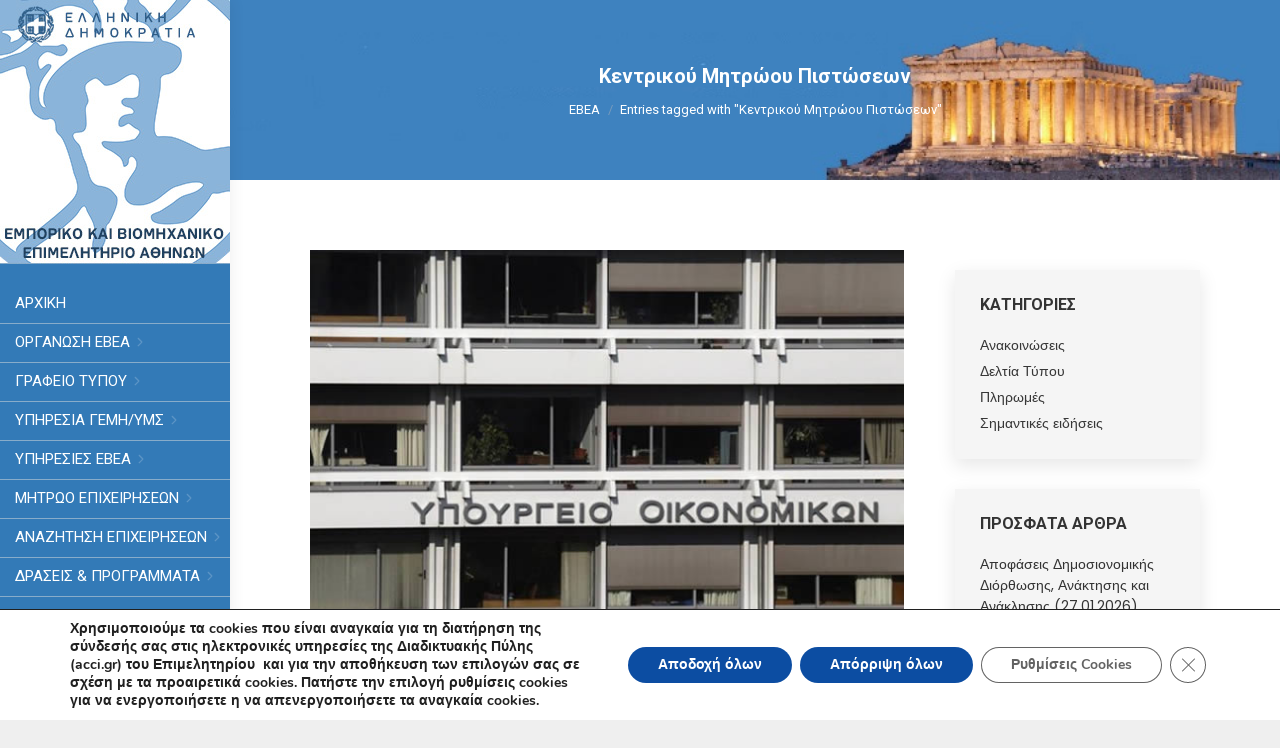

--- FILE ---
content_type: text/html; charset=UTF-8
request_url: https://acci.gr/tag/%CE%BA%CE%B5%CE%BD%CF%84%CF%81%CE%B9%CE%BA%CE%BF%CF%8D-%CE%BC%CE%B7%CF%84%CF%81%CF%8E%CE%BF%CF%85-%CF%80%CE%B9%CF%83%CF%84%CF%8E%CF%83%CE%B5%CF%89%CE%BD/
body_size: 44970
content:
<!DOCTYPE html>
<!--[if !(IE 6) | !(IE 7) | !(IE 8)  ]><!-->
<html dir="ltr" lang="el" prefix="og: https://ogp.me/ns#" class="no-js">
<!--<![endif]-->
<head>
	<meta charset="UTF-8" />
		<meta name="viewport" content="width=device-width, initial-scale=1, maximum-scale=1, user-scalable=0">
		<meta name="theme-color" content="#20a6f4"/>	<link rel="profile" href="https://gmpg.org/xfn/11" />
	<title>Κεντρικού Μητρώου Πιστώσεων - Εμπορικό και Βιομηχανικό Επιμελητήριο Αθηνών</title>

		<!-- All in One SEO 4.9.3 - aioseo.com -->
	<meta name="robots" content="max-image-preview:large" />
	<link rel="canonical" href="https://acci.gr/tag/%ce%ba%ce%b5%ce%bd%cf%84%cf%81%ce%b9%ce%ba%ce%bf%cf%8d-%ce%bc%ce%b7%cf%84%cf%81%cf%8e%ce%bf%cf%85-%cf%80%ce%b9%cf%83%cf%84%cf%8e%cf%83%ce%b5%cf%89%ce%bd/" />
	<meta name="generator" content="All in One SEO (AIOSEO) 4.9.3" />
		<script type="application/ld+json" class="aioseo-schema">
			{"@context":"https:\/\/schema.org","@graph":[{"@type":"BreadcrumbList","@id":"https:\/\/acci.gr\/tag\/%CE%BA%CE%B5%CE%BD%CF%84%CF%81%CE%B9%CE%BA%CE%BF%CF%8D-%CE%BC%CE%B7%CF%84%CF%81%CF%8E%CE%BF%CF%85-%CF%80%CE%B9%CF%83%CF%84%CF%8E%CF%83%CE%B5%CF%89%CE%BD\/#breadcrumblist","itemListElement":[{"@type":"ListItem","@id":"https:\/\/acci.gr#listItem","position":1,"name":"Home","item":"https:\/\/acci.gr","nextItem":{"@type":"ListItem","@id":"https:\/\/acci.gr\/tag\/%ce%ba%ce%b5%ce%bd%cf%84%cf%81%ce%b9%ce%ba%ce%bf%cf%8d-%ce%bc%ce%b7%cf%84%cf%81%cf%8e%ce%bf%cf%85-%cf%80%ce%b9%cf%83%cf%84%cf%8e%cf%83%ce%b5%cf%89%ce%bd\/#listItem","name":"\u039a\u03b5\u03bd\u03c4\u03c1\u03b9\u03ba\u03bf\u03cd \u039c\u03b7\u03c4\u03c1\u03ce\u03bf\u03c5 \u03a0\u03b9\u03c3\u03c4\u03ce\u03c3\u03b5\u03c9\u03bd"}},{"@type":"ListItem","@id":"https:\/\/acci.gr\/tag\/%ce%ba%ce%b5%ce%bd%cf%84%cf%81%ce%b9%ce%ba%ce%bf%cf%8d-%ce%bc%ce%b7%cf%84%cf%81%cf%8e%ce%bf%cf%85-%cf%80%ce%b9%cf%83%cf%84%cf%8e%cf%83%ce%b5%cf%89%ce%bd\/#listItem","position":2,"name":"\u039a\u03b5\u03bd\u03c4\u03c1\u03b9\u03ba\u03bf\u03cd \u039c\u03b7\u03c4\u03c1\u03ce\u03bf\u03c5 \u03a0\u03b9\u03c3\u03c4\u03ce\u03c3\u03b5\u03c9\u03bd","previousItem":{"@type":"ListItem","@id":"https:\/\/acci.gr#listItem","name":"Home"}}]},{"@type":"CollectionPage","@id":"https:\/\/acci.gr\/tag\/%CE%BA%CE%B5%CE%BD%CF%84%CF%81%CE%B9%CE%BA%CE%BF%CF%8D-%CE%BC%CE%B7%CF%84%CF%81%CF%8E%CE%BF%CF%85-%CF%80%CE%B9%CF%83%CF%84%CF%8E%CF%83%CE%B5%CF%89%CE%BD\/#collectionpage","url":"https:\/\/acci.gr\/tag\/%CE%BA%CE%B5%CE%BD%CF%84%CF%81%CE%B9%CE%BA%CE%BF%CF%8D-%CE%BC%CE%B7%CF%84%CF%81%CF%8E%CE%BF%CF%85-%CF%80%CE%B9%CF%83%CF%84%CF%8E%CF%83%CE%B5%CF%89%CE%BD\/","name":"\u039a\u03b5\u03bd\u03c4\u03c1\u03b9\u03ba\u03bf\u03cd \u039c\u03b7\u03c4\u03c1\u03ce\u03bf\u03c5 \u03a0\u03b9\u03c3\u03c4\u03ce\u03c3\u03b5\u03c9\u03bd - \u0395\u03bc\u03c0\u03bf\u03c1\u03b9\u03ba\u03cc \u03ba\u03b1\u03b9 \u0392\u03b9\u03bf\u03bc\u03b7\u03c7\u03b1\u03bd\u03b9\u03ba\u03cc \u0395\u03c0\u03b9\u03bc\u03b5\u03bb\u03b7\u03c4\u03ae\u03c1\u03b9\u03bf \u0391\u03b8\u03b7\u03bd\u03ce\u03bd","inLanguage":"el","isPartOf":{"@id":"https:\/\/acci.gr\/#website"},"breadcrumb":{"@id":"https:\/\/acci.gr\/tag\/%CE%BA%CE%B5%CE%BD%CF%84%CF%81%CE%B9%CE%BA%CE%BF%CF%8D-%CE%BC%CE%B7%CF%84%CF%81%CF%8E%CE%BF%CF%85-%CF%80%CE%B9%CF%83%CF%84%CF%8E%CF%83%CE%B5%CF%89%CE%BD\/#breadcrumblist"}},{"@type":"Organization","@id":"https:\/\/acci.gr\/#organization","name":"\u0395\u03bc\u03c0\u03bf\u03c1\u03b9\u03ba\u03cc \u039a\u03b1\u03b9 \u0392\u03b9\u03bf\u03bc\u03b7\u03c7\u03b1\u03bd\u03b9\u03ba\u03cc \u0395\u03c0\u03b9\u03bc\u03b5\u03bb\u03b7\u03c4\u03ae\u03c1\u03b9\u03bf \u0391\u03b8\u03b7\u03bd\u03ce\u03bd","description":"\u0395\u03c0\u03b9\u03bc\u03b5\u03bb\u03b7\u03c4\u03ae\u03c1\u03b9\u03bf","url":"https:\/\/acci.gr\/","telephone":"+302103604815","logo":{"@type":"ImageObject","url":"https:\/\/acci.gr\/wp-content\/uploads\/2022\/06\/NewPortalLogo.jpg","@id":"https:\/\/acci.gr\/tag\/%CE%BA%CE%B5%CE%BD%CF%84%CF%81%CE%B9%CE%BA%CE%BF%CF%8D-%CE%BC%CE%B7%CF%84%CF%81%CF%8E%CE%BF%CF%85-%CF%80%CE%B9%CF%83%CF%84%CF%8E%CF%83%CE%B5%CF%89%CE%BD\/#organizationLogo","width":230,"height":264,"caption":"NewPortalLogo"},"image":{"@id":"https:\/\/acci.gr\/tag\/%CE%BA%CE%B5%CE%BD%CF%84%CF%81%CE%B9%CE%BA%CE%BF%CF%8D-%CE%BC%CE%B7%CF%84%CF%81%CF%8E%CE%BF%CF%85-%CF%80%CE%B9%CF%83%CF%84%CF%8E%CF%83%CE%B5%CF%89%CE%BD\/#organizationLogo"},"sameAs":["https:\/\/www.facebook.com\/accigr\/","https:\/\/twitter.com\/athenschamber"]},{"@type":"WebSite","@id":"https:\/\/acci.gr\/#website","url":"https:\/\/acci.gr\/","name":"\u0395\u03bc\u03c0\u03bf\u03c1\u03b9\u03ba\u03cc \u03ba\u03b1\u03b9 \u0392\u03b9\u03bf\u03bc\u03b7\u03c7\u03b1\u03bd\u03b9\u03ba\u03cc \u0395\u03c0\u03b9\u03bc\u03b5\u03bb\u03b7\u03c4\u03ae\u03c1\u03b9\u03bf \u0391\u03b8\u03b7\u03bd\u03ce\u03bd","description":"\u0395\u03c0\u03b9\u03bc\u03b5\u03bb\u03b7\u03c4\u03ae\u03c1\u03b9\u03bf","inLanguage":"el","publisher":{"@id":"https:\/\/acci.gr\/#organization"}}]}
		</script>
		<!-- All in One SEO -->

<link rel="manifest" href="/pwa-manifest.json">
<link rel="apple-touch-icon" sizes="512x512" href="https://acci.gr/wp-content/uploads/2021/04/cropped-LOGO.jpg">
<link rel="apple-touch-icon-precomposed" sizes="192x192" href="https://acci.gr/wp-content/uploads/2021/04/cropped-LOGO.jpg">
<link rel='dns-prefetch' href='//fonts.googleapis.com' />
<link rel="alternate" type="application/rss+xml" title="Ροή RSS &raquo; Εμπορικό και Βιομηχανικό Επιμελητήριο Αθηνών" href="https://acci.gr/feed/" />
<link rel="alternate" type="application/rss+xml" title="Ροή Σχολίων &raquo; Εμπορικό και Βιομηχανικό Επιμελητήριο Αθηνών" href="https://acci.gr/comments/feed/" />
<link rel="alternate" type="application/rss+xml" title="Ετικέτα ροής Εμπορικό και Βιομηχανικό Επιμελητήριο Αθηνών &raquo; Κεντρικού Μητρώου Πιστώσεων" href="https://acci.gr/tag/%ce%ba%ce%b5%ce%bd%cf%84%cf%81%ce%b9%ce%ba%ce%bf%cf%8d-%ce%bc%ce%b7%cf%84%cf%81%cf%8e%ce%bf%cf%85-%cf%80%ce%b9%cf%83%cf%84%cf%8e%cf%83%ce%b5%cf%89%ce%bd/feed/" />
<style id='wp-img-auto-sizes-contain-inline-css'>
img:is([sizes=auto i],[sizes^="auto," i]){contain-intrinsic-size:3000px 1500px}
/*# sourceURL=wp-img-auto-sizes-contain-inline-css */
</style>
<style id='wp-emoji-styles-inline-css'>

	img.wp-smiley, img.emoji {
		display: inline !important;
		border: none !important;
		box-shadow: none !important;
		height: 1em !important;
		width: 1em !important;
		margin: 0 0.07em !important;
		vertical-align: -0.1em !important;
		background: none !important;
		padding: 0 !important;
	}
/*# sourceURL=wp-emoji-styles-inline-css */
</style>
<style id='classic-theme-styles-inline-css'>
/*! This file is auto-generated */
.wp-block-button__link{color:#fff;background-color:#32373c;border-radius:9999px;box-shadow:none;text-decoration:none;padding:calc(.667em + 2px) calc(1.333em + 2px);font-size:1.125em}.wp-block-file__button{background:#32373c;color:#fff;text-decoration:none}
/*# sourceURL=/wp-includes/css/classic-themes.min.css */
</style>
<link rel='stylesheet' id='contact-form-7-css' href='https://acci.gr/wp-content/plugins/contact-form-7/includes/css/styles.css?ver=6.1.4' media='all' />
<link rel='stylesheet' id='ivory-search-styles-css' href='https://acci.gr/wp-content/plugins/add-search-to-menu/public/css/ivory-search.min.css?ver=5.5.14' media='all' />
<link rel='stylesheet' id='the7-font-css' href='https://acci.gr/wp-content/themes/dt-the7/fonts/icomoon-the7-font/icomoon-the7-font.min.css?ver=14.2.0' media='all' />
<link rel='stylesheet' id='the7-awesome-fonts-css' href='https://acci.gr/wp-content/themes/dt-the7/fonts/FontAwesome/css/all.min.css?ver=14.2.0' media='all' />
<link rel='stylesheet' id='the7-Defaults-css' href='https://acci.gr/wp-content/uploads/smile_fonts/Defaults/Defaults.css?ver=81bd8236c2a391e67b4e8d4211512ff3' media='all' />
<link rel='stylesheet' id='dflip-style-css' href='https://acci.gr/wp-content/plugins/3d-flipbook-dflip-lite/assets/css/dflip.min.css?ver=2.4.20' media='all' />
<link rel='stylesheet' id='js_composer_front-css' href='https://acci.gr/wp-content/plugins/js_composer/assets/css/js_composer.min.css?ver=8.7.2' media='all' />
<link rel='stylesheet' id='dt-web-fonts-css' href='https://fonts.googleapis.com/css?family=Roboto:300,400,500,600,700%7CRoboto+Slab:400,400italic,500,600,700%7CPoppins:400,600,700' media='all' />
<link rel='stylesheet' id='dt-main-css' href='https://acci.gr/wp-content/themes/dt-the7/css/main.min.css?ver=14.2.0' media='all' />
<link rel='stylesheet' id='the7-custom-scrollbar-css' href='https://acci.gr/wp-content/themes/dt-the7/lib/custom-scrollbar/custom-scrollbar.min.css?ver=14.2.0' media='all' />
<link rel='stylesheet' id='the7-wpbakery-css' href='https://acci.gr/wp-content/themes/dt-the7/css/wpbakery.min.css?ver=14.2.0' media='all' />
<link rel='stylesheet' id='the7-css-vars-css' href='https://acci.gr/wp-content/uploads/the7-css/css-vars.css?ver=308cb64a4c9e' media='all' />
<link rel='stylesheet' id='dt-custom-css' href='https://acci.gr/wp-content/uploads/the7-css/custom.css?ver=308cb64a4c9e' media='all' />
<link rel='stylesheet' id='dt-media-css' href='https://acci.gr/wp-content/uploads/the7-css/media.css?ver=308cb64a4c9e' media='all' />
<link rel='stylesheet' id='the7-mega-menu-css' href='https://acci.gr/wp-content/uploads/the7-css/mega-menu.css?ver=308cb64a4c9e' media='all' />
<link rel='stylesheet' id='the7-elements-css' href='https://acci.gr/wp-content/uploads/the7-css/post-type-dynamic.css?ver=308cb64a4c9e' media='all' />
<link rel='stylesheet' id='style-css' href='https://acci.gr/wp-content/themes/dt-the7-child/style.css?ver=14.2.0' media='all' />
<link rel='stylesheet' id='pwaforwp-style-css' href='https://acci.gr/wp-content/plugins/pwa-for-wp/assets/css/pwaforwp-main.min.css?ver=1.7.83' media='all' />
<link rel='stylesheet' id='moove_gdpr_frontend-css' href='https://acci.gr/wp-content/plugins/gdpr-cookie-compliance/dist/styles/gdpr-main.css?ver=5.0.9' media='all' />
<style id='moove_gdpr_frontend-inline-css'>
#moove_gdpr_cookie_modal,#moove_gdpr_cookie_info_bar,.gdpr_cookie_settings_shortcode_content{font-family:&#039;Nunito&#039;,sans-serif}#moove_gdpr_save_popup_settings_button{background-color:#373737;color:#fff}#moove_gdpr_save_popup_settings_button:hover{background-color:#000}#moove_gdpr_cookie_info_bar .moove-gdpr-info-bar-container .moove-gdpr-info-bar-content a.mgbutton,#moove_gdpr_cookie_info_bar .moove-gdpr-info-bar-container .moove-gdpr-info-bar-content button.mgbutton{background-color:#0c4da2}#moove_gdpr_cookie_modal .moove-gdpr-modal-content .moove-gdpr-modal-footer-content .moove-gdpr-button-holder a.mgbutton,#moove_gdpr_cookie_modal .moove-gdpr-modal-content .moove-gdpr-modal-footer-content .moove-gdpr-button-holder button.mgbutton,.gdpr_cookie_settings_shortcode_content .gdpr-shr-button.button-green{background-color:#0c4da2;border-color:#0c4da2}#moove_gdpr_cookie_modal .moove-gdpr-modal-content .moove-gdpr-modal-footer-content .moove-gdpr-button-holder a.mgbutton:hover,#moove_gdpr_cookie_modal .moove-gdpr-modal-content .moove-gdpr-modal-footer-content .moove-gdpr-button-holder button.mgbutton:hover,.gdpr_cookie_settings_shortcode_content .gdpr-shr-button.button-green:hover{background-color:#fff;color:#0c4da2}#moove_gdpr_cookie_modal .moove-gdpr-modal-content .moove-gdpr-modal-close i,#moove_gdpr_cookie_modal .moove-gdpr-modal-content .moove-gdpr-modal-close span.gdpr-icon{background-color:#0c4da2;border:1px solid #0c4da2}#moove_gdpr_cookie_info_bar span.moove-gdpr-infobar-allow-all.focus-g,#moove_gdpr_cookie_info_bar span.moove-gdpr-infobar-allow-all:focus,#moove_gdpr_cookie_info_bar button.moove-gdpr-infobar-allow-all.focus-g,#moove_gdpr_cookie_info_bar button.moove-gdpr-infobar-allow-all:focus,#moove_gdpr_cookie_info_bar span.moove-gdpr-infobar-reject-btn.focus-g,#moove_gdpr_cookie_info_bar span.moove-gdpr-infobar-reject-btn:focus,#moove_gdpr_cookie_info_bar button.moove-gdpr-infobar-reject-btn.focus-g,#moove_gdpr_cookie_info_bar button.moove-gdpr-infobar-reject-btn:focus,#moove_gdpr_cookie_info_bar span.change-settings-button.focus-g,#moove_gdpr_cookie_info_bar span.change-settings-button:focus,#moove_gdpr_cookie_info_bar button.change-settings-button.focus-g,#moove_gdpr_cookie_info_bar button.change-settings-button:focus{-webkit-box-shadow:0 0 1px 3px #0c4da2;-moz-box-shadow:0 0 1px 3px #0c4da2;box-shadow:0 0 1px 3px #0c4da2}#moove_gdpr_cookie_modal .moove-gdpr-modal-content .moove-gdpr-modal-close i:hover,#moove_gdpr_cookie_modal .moove-gdpr-modal-content .moove-gdpr-modal-close span.gdpr-icon:hover,#moove_gdpr_cookie_info_bar span[data-href]>u.change-settings-button{color:#0c4da2}#moove_gdpr_cookie_modal .moove-gdpr-modal-content .moove-gdpr-modal-left-content #moove-gdpr-menu li.menu-item-selected a span.gdpr-icon,#moove_gdpr_cookie_modal .moove-gdpr-modal-content .moove-gdpr-modal-left-content #moove-gdpr-menu li.menu-item-selected button span.gdpr-icon{color:inherit}#moove_gdpr_cookie_modal .moove-gdpr-modal-content .moove-gdpr-modal-left-content #moove-gdpr-menu li a span.gdpr-icon,#moove_gdpr_cookie_modal .moove-gdpr-modal-content .moove-gdpr-modal-left-content #moove-gdpr-menu li button span.gdpr-icon{color:inherit}#moove_gdpr_cookie_modal .gdpr-acc-link{line-height:0;font-size:0;color:transparent;position:absolute}#moove_gdpr_cookie_modal .moove-gdpr-modal-content .moove-gdpr-modal-close:hover i,#moove_gdpr_cookie_modal .moove-gdpr-modal-content .moove-gdpr-modal-left-content #moove-gdpr-menu li a,#moove_gdpr_cookie_modal .moove-gdpr-modal-content .moove-gdpr-modal-left-content #moove-gdpr-menu li button,#moove_gdpr_cookie_modal .moove-gdpr-modal-content .moove-gdpr-modal-left-content #moove-gdpr-menu li button i,#moove_gdpr_cookie_modal .moove-gdpr-modal-content .moove-gdpr-modal-left-content #moove-gdpr-menu li a i,#moove_gdpr_cookie_modal .moove-gdpr-modal-content .moove-gdpr-tab-main .moove-gdpr-tab-main-content a:hover,#moove_gdpr_cookie_info_bar.moove-gdpr-dark-scheme .moove-gdpr-info-bar-container .moove-gdpr-info-bar-content a.mgbutton:hover,#moove_gdpr_cookie_info_bar.moove-gdpr-dark-scheme .moove-gdpr-info-bar-container .moove-gdpr-info-bar-content button.mgbutton:hover,#moove_gdpr_cookie_info_bar.moove-gdpr-dark-scheme .moove-gdpr-info-bar-container .moove-gdpr-info-bar-content a:hover,#moove_gdpr_cookie_info_bar.moove-gdpr-dark-scheme .moove-gdpr-info-bar-container .moove-gdpr-info-bar-content button:hover,#moove_gdpr_cookie_info_bar.moove-gdpr-dark-scheme .moove-gdpr-info-bar-container .moove-gdpr-info-bar-content span.change-settings-button:hover,#moove_gdpr_cookie_info_bar.moove-gdpr-dark-scheme .moove-gdpr-info-bar-container .moove-gdpr-info-bar-content button.change-settings-button:hover,#moove_gdpr_cookie_info_bar.moove-gdpr-dark-scheme .moove-gdpr-info-bar-container .moove-gdpr-info-bar-content u.change-settings-button:hover,#moove_gdpr_cookie_info_bar span[data-href]>u.change-settings-button,#moove_gdpr_cookie_info_bar.moove-gdpr-dark-scheme .moove-gdpr-info-bar-container .moove-gdpr-info-bar-content a.mgbutton.focus-g,#moove_gdpr_cookie_info_bar.moove-gdpr-dark-scheme .moove-gdpr-info-bar-container .moove-gdpr-info-bar-content button.mgbutton.focus-g,#moove_gdpr_cookie_info_bar.moove-gdpr-dark-scheme .moove-gdpr-info-bar-container .moove-gdpr-info-bar-content a.focus-g,#moove_gdpr_cookie_info_bar.moove-gdpr-dark-scheme .moove-gdpr-info-bar-container .moove-gdpr-info-bar-content button.focus-g,#moove_gdpr_cookie_info_bar.moove-gdpr-dark-scheme .moove-gdpr-info-bar-container .moove-gdpr-info-bar-content a.mgbutton:focus,#moove_gdpr_cookie_info_bar.moove-gdpr-dark-scheme .moove-gdpr-info-bar-container .moove-gdpr-info-bar-content button.mgbutton:focus,#moove_gdpr_cookie_info_bar.moove-gdpr-dark-scheme .moove-gdpr-info-bar-container .moove-gdpr-info-bar-content a:focus,#moove_gdpr_cookie_info_bar.moove-gdpr-dark-scheme .moove-gdpr-info-bar-container .moove-gdpr-info-bar-content button:focus,#moove_gdpr_cookie_info_bar.moove-gdpr-dark-scheme .moove-gdpr-info-bar-container .moove-gdpr-info-bar-content span.change-settings-button.focus-g,span.change-settings-button:focus,button.change-settings-button.focus-g,button.change-settings-button:focus,#moove_gdpr_cookie_info_bar.moove-gdpr-dark-scheme .moove-gdpr-info-bar-container .moove-gdpr-info-bar-content u.change-settings-button.focus-g,#moove_gdpr_cookie_info_bar.moove-gdpr-dark-scheme .moove-gdpr-info-bar-container .moove-gdpr-info-bar-content u.change-settings-button:focus{color:#0c4da2}#moove_gdpr_cookie_modal .moove-gdpr-branding.focus-g span,#moove_gdpr_cookie_modal .moove-gdpr-modal-content .moove-gdpr-tab-main a.focus-g,#moove_gdpr_cookie_modal .moove-gdpr-modal-content .moove-gdpr-tab-main .gdpr-cd-details-toggle.focus-g{color:#0c4da2}#moove_gdpr_cookie_modal.gdpr_lightbox-hide{display:none}
/*# sourceURL=moove_gdpr_frontend-inline-css */
</style>
<!--n2css--><!--n2js--><script src="https://acci.gr/wp-includes/js/jquery/jquery.min.js?ver=3.7.1" id="jquery-core-js"></script>
<script src="https://acci.gr/wp-includes/js/jquery/jquery-migrate.min.js?ver=3.4.1" id="jquery-migrate-js"></script>
<script id="dt-above-fold-js-extra">
var dtLocal = {"themeUrl":"https://acci.gr/wp-content/themes/dt-the7","passText":"To view this protected post, enter the password below:","moreButtonText":{"loading":"Loading...","loadMore":"\u03a0\u03b5\u03c1\u03b9\u03c3\u03c3\u03cc\u03c4\u03b5\u03c1\u03b1"},"postID":"71110","ajaxurl":"https://acci.gr/wp-admin/admin-ajax.php","REST":{"baseUrl":"https://acci.gr/wp-json/the7/v1","endpoints":{"sendMail":"/send-mail"}},"contactMessages":{"required":"One or more fields have an error. Please check and try again.","terms":"Please accept the privacy policy.","fillTheCaptchaError":"Please, fill the captcha."},"captchaSiteKey":"","ajaxNonce":"3680711c5a","pageData":{"type":"archive","template":"archive","layout":"masonry"},"themeSettings":{"smoothScroll":"off","lazyLoading":false,"desktopHeader":{"height":""},"ToggleCaptionEnabled":"disabled","ToggleCaption":"Navigation","floatingHeader":{"showAfter":60,"showMenu":false,"height":60,"logo":{"showLogo":true,"html":"\u003Cimg class=\" preload-me\" src=\"https://acci.gr/wp-content/uploads/2021/09/NewPortalLogo.jpg\" srcset=\"https://acci.gr/wp-content/uploads/2021/09/NewPortalLogo.jpg 230w, https://acci.gr/wp-content/uploads/2021/09/NewPortalLogo.jpg 230w\" width=\"230\" height=\"264\"   sizes=\"230px\" alt=\"\u0395\u03bc\u03c0\u03bf\u03c1\u03b9\u03ba\u03cc \u03ba\u03b1\u03b9 \u0392\u03b9\u03bf\u03bc\u03b7\u03c7\u03b1\u03bd\u03b9\u03ba\u03cc \u0395\u03c0\u03b9\u03bc\u03b5\u03bb\u03b7\u03c4\u03ae\u03c1\u03b9\u03bf \u0391\u03b8\u03b7\u03bd\u03ce\u03bd\" /\u003E","url":"https://acci.gr/"}},"topLine":{"floatingTopLine":{"logo":{"showLogo":false,"html":""}}},"mobileHeader":{"firstSwitchPoint":778,"secondSwitchPoint":0,"firstSwitchPointHeight":60,"secondSwitchPointHeight":60,"mobileToggleCaptionEnabled":"disabled","mobileToggleCaption":"Menu"},"stickyMobileHeaderFirstSwitch":{"logo":{"html":""}},"stickyMobileHeaderSecondSwitch":{"logo":{"html":""}},"sidebar":{"switchPoint":992},"boxedWidth":"1500px"},"VCMobileScreenWidth":"778"};
var dtShare = {"shareButtonText":{"facebook":"Share on Facebook","twitter":"Share on X","pinterest":"Pin it","linkedin":"Share on Linkedin","whatsapp":"Share on Whatsapp"},"overlayOpacity":"85"};
//# sourceURL=dt-above-fold-js-extra
</script>
<script src="https://acci.gr/wp-content/themes/dt-the7/js/above-the-fold.min.js?ver=14.2.0" id="dt-above-fold-js"></script>
<script></script><link rel="https://api.w.org/" href="https://acci.gr/wp-json/" /><link rel="alternate" title="JSON" type="application/json" href="https://acci.gr/wp-json/wp/v2/tags/3896" /><link rel="EditURI" type="application/rsd+xml" title="RSD" href="https://acci.gr/xmlrpc.php?rsd" />
<script type="text/javascript">//<![CDATA[
  function external_links_in_new_windows_loop() {
    if (!document.links) {
      document.links = document.getElementsByTagName('a');
    }
    var change_link = false;
    var force = '';
    var ignore = '';

    for (var t=0; t<document.links.length; t++) {
      var all_links = document.links[t];
      change_link = false;
      
      if(document.links[t].hasAttribute('onClick') == false) {
        // forced if the address starts with http (or also https), but does not link to the current domain
        if(all_links.href.search(/^http/) != -1 && all_links.href.search('acci.gr') == -1 && all_links.href.search(/^#/) == -1) {
          // console.log('Changed ' + all_links.href);
          change_link = true;
        }
          
        if(force != '' && all_links.href.search(force) != -1) {
          // forced
          // console.log('force ' + all_links.href);
          change_link = true;
        }
        
        if(ignore != '' && all_links.href.search(ignore) != -1) {
          // console.log('ignore ' + all_links.href);
          // ignored
          change_link = false;
        }

        if(change_link == true) {
          // console.log('Changed ' + all_links.href);
          document.links[t].setAttribute('onClick', 'javascript:window.open(\'' + all_links.href.replace(/'/g, '') + '\', \'_blank\', \'noopener\'); return false;');
          document.links[t].removeAttribute('target');
        }
      }
    }
  }
  
  // Load
  function external_links_in_new_windows_load(func)
  {  
    var oldonload = window.onload;
    if (typeof window.onload != 'function'){
      window.onload = func;
    } else {
      window.onload = function(){
        oldonload();
        func();
      }
    }
  }

  external_links_in_new_windows_load(external_links_in_new_windows_loop);
  //]]></script>

<meta name="generator" content="Powered by WPBakery Page Builder - drag and drop page builder for WordPress."/>
<link rel="icon" href="https://acci.gr/wp-content/uploads/2021/12/favicon2.png" sizes="32x32" />
<link rel="icon" href="https://acci.gr/wp-content/uploads/2021/12/favicon2.png" sizes="192x192" />
<meta name="msapplication-TileImage" content="https://acci.gr/wp-content/uploads/2021/12/favicon2.png" />
<meta name="pwaforwp" content="wordpress-plugin"/>
        <meta name="theme-color" content="#D5E0EB">
        <meta name="apple-mobile-web-app-title" content="Εμπορικό Και Βιομηχανικό Επιμελητήριο Αθηνών">
        <meta name="application-name" content="Εμπορικό Και Βιομηχανικό Επιμελητήριο Αθηνών">
        <meta name="apple-mobile-web-app-capable" content="yes">
        <meta name="apple-mobile-web-app-status-bar-style" content="default">
        <meta name="mobile-web-app-capable" content="yes">
        <meta name="apple-touch-fullscreen" content="yes">
<link rel="apple-touch-icon" sizes="192x192" href="https://acci.gr/wp-content/uploads/2021/04/cropped-LOGO.jpg">
<link rel="apple-touch-icon" sizes="512x512" href="https://acci.gr/wp-content/uploads/2021/04/cropped-LOGO.jpg">
		<style id="wp-custom-css">
			.ebea_banner_column{
	padding: 20px 0;
	transition: all 300ms ease-in-out;
}

.ebea_banner_column:hover{
	transition: all 300ms ease-in-out;
  background-color: #337ab7;
}

.ebea_banner_column .dt-regular-icon{ padding: 30px;}
.ebea_banner_column .text-icon .icon-inner{ border-radius: 50% !important;}

.ebea_banner_column:hover .anchor-link.text-icon.dt-icon-bg-on.dt-icon-hover-on.dt-icon-hover-bg-on.dt-icon-animate-shadow .icon-inner{background-color: #337ab7 !important;}

.ebea_banner_column:hover .icon-inner::before{ background-color: #FFF !important;}

.icon-with-text-shortcode .text-icon{ 
	width: auto !important;
	height: auto !important;
}

.ebea_banner_column  .dt-icon-animate-shadow:not(.dt-icon-hover-off):hover{ box-shadow: none;}
.ebea_banner_column:hover .dt-regular-icon { color: #337ab7 !important;}
.ebea_banner_column:hover h4.dt-text-title a,
.ebea_banner_column:hover .dt-text-desc{ color: #FFF !important;}		</style>
		<noscript><style> .wpb_animate_when_almost_visible { opacity: 1; }</style></noscript><style id='the7-custom-inline-css' type='text/css'>
/*image στο sidebar*/
.mec-widget .mec-event-list-classic .mec-event-image
{display: none;}

/*.single .entry-content img {display: none !important;}*/

/*Περιοδικό Ανάπτυξη*/


/* valame display none gia na krupsoume to no events found sthn arxikh selida dipla sto imerologio*/
.vc_custom_1575403379152 {
    padding-bottom: 30px !important;
}



/* dilwnoume italic kai allo font gia na mhn fenete bold*/
em {
    font-style: italic!important;
	    font-family: system-ui;

}


/* valame display none gia na kripsoume to 10th katw apo tis ekdilwseis martios sto imerologio*/
.mec-box-calendar.mec-calendar .mec-calendar-events-side .mec-table-side-day {
    border-radius: 2px;
		display:none;


}


/* afairesame thn imeromhnia to 9th apo thn proepiskopisi tou calendar*/
.mec-calendar.mec-event-calendar-classic .mec-calendar-events-sec .mec-table-side-day {
    margin-left: 4px;
		display:none;

}


/* valame to margin left sto calendar sto footer  kai to font size apo 13 egine 10*/
.mec-widget .mec-calendar .mec-calendar-header h2 {
    font-size: 10px;
    margin-top: 8px;
    margin-left: 20px;
}



.mec-widget .mec-calendar.mec-event-calendar-classic .mec-calendar-events-sec .mec-table-side-title {
    font-size: 14px;
    color: #676464;
}


/* prosthesame to font size gia na mikrinoume ta grammata sto calendar sto footer auto to calendar anhkei sthn selida imerologio apokleistika kai to height apo 100 to kaname 30*/
.mec-calendar.mec-event-calendar-classic dl dt {
    width: 15%;
    height: 30px;
    line-height: 1.2;
    text-align: left;
    padding: 2px 7px;
    position: relative;
    font-size: 8px;
}



/* to xrwma sta velakia tou imerologiou sto footer to kaname mauro*/
.footer .widget a, .footer .widget .post-content .text-secondary {
    color: #0d0d0d;
}


/* to xrwma aristera kai deksia sta velakia pou alazeis mhnes sto imerologio to kaname mauro*/
.mec-load-month-link {
    color: #000000;
    font-size: 12px;
    font-weight: 400;
}

#bottom-bar a, #bottom-bar {
    color: #fff;
}

a.author.vcard {display: none !important;}

.blog-shortcode.blog-list-shortcode-id-461ff9b76de8c66fe052152c2e3d5079:not(.mode-masonry) article {
    margin-top: 0px !important;
}

.iso-container .bg-on .blog-content>:last-child, .iso-container .bg-on .project-list-content>:last-child, .iso-grid .bg-on .blog-content>:last-child, .iso-grid .bg-on .project-list-content>:last-child {
    margin-bottom: 10px;
    overflow-wrap: anywhere;
}

/* to padding apo 25 to kanoume 35*/
.footer .widget {
    color: #ffffff;
    padding: 0 35px;
}

/* sthn deuterh seira tou footer kanoume stixoish gramamatwn apo center se inherit*/
.has-text-align-center {
    text-align: inherit!important;
}
/*sto footer eixe padding 24 kai to kaname 0*/
.footer .widget, .wf-cell, .wf-usr-cell {
    display: inline-block;
    vertical-align: top;
    padding: 0 px;
}
/*3 stiles arthografias*/
.wf-container > * {
    font: normal 15px / 1.6em "Roboto", Helvetica, Arial, Verdana, sans-serif !important;
    word-spacing: normal;
    color: #55565a;
    text-align: left !important;
}

/* mpara menu*/
.elementor-popup-modal .dialog-message:hover .mCSB_scrollTools, .masthead:hover .mCSB_scrollTools, .the7-scrollbar-style .mCSB_scrollTools {
    opacity: 1;
    margin-right: -10px;
}

/*titlos EBEA NEWS*/
.blog-shortcode.blog-masonry-shortcode-id-c34e556e5f6b5c3b378bd218ea3ed4d5 .entry-title {
    margin-bottom: 10px;
    font-weight: 900 !important;
		text-align: left !important;
}

@media only screen and (min-width: 1300px) {.masthead.side-header:not(.sub-downwards) .mega-full-width > .dt-mega-menu-wrap { width: 1050px; max-width: 1050px; }}


@media only screen and (min-width: 1500px) {.masthead.side-header:not(.sub-downwards) .mega-full-width > .dt-mega-menu-wrap { width: 1250px; max-width: 1250px; }}


.main-nav .sub-nav > li.dt-mega-parent > a .menu-text {
line-height: 15px;
}


.sidebar-content .custom-categories a span.item-num, .sidebar-content .cat-item a span.item-num {display:none;}

.sidebar-right .sidebar, .sidebar-divider-off.sidebar-right .sidebar, .sidebar-right .sidebar.solid-bg, .sidebar-right .sidebar.bg-under-widget {
    margin-top: 20px;
    margin-bottom: 20px;
}

.mec-widget .mec-event-list-classic .mec-event-article {
    padding-left: 0px;
}

.masthead .mini-widgets .soc-ico a:last-child
{align-content: center;}

.side-header.dividers:not(.surround) .main-nav {
    margin: -30px 0 -12px 0;
}

.mini-contacts i {
    font-size: 16px;
    color: #fff;
}

.mini-contacts {
    text-decoration: none;
    font: normal 14px / 17px "Roboto", Helvetica, Arial, Verdana, sans-serif;
    color: #fff;
}




.entry-meta>a:last-child, .entry-meta>span:last-child, .portfolio-categories>a:last-child, .portfolio-categories>span:last-child {
    padding: 0;
    margin: 0;
    
}

/*kruvoume to avatar apo thn proepiskopisi arthrwn*/
.items-grid .alignleft {
    margin: 5px 20px 5px 0;
    font-size: 0;
    line-height: 0;
    display:none;
}

/* krivoume to periexomeno apo to blog list */
.blog-shortcode.mode-list .entry-excerpt
{
	display: none !important;

}

/* kruvoume ta kena sto blog list */
.blog-shortcode.blog-list-shortcode-id-461ff9b76de8c66fe052152c2e3d5079:not(.mode-masonry) article {
    margin-top: 0px !important;
}
/*widget area*/
.side-header .header-bar .mini-widgets {
    margin-top: 50px;
}

.masthead.side-header:not(.masthead-mobile-header) .mini-widgets>*, .masthead.side-header:not(.masthead-mobile-header) .mobile-mini-widgets>* {
    margin: 5px 20px 10px 0;
}

.side-header.dividers .main-nav > li {
   padding-left: 15px;
}

.side-header .header-bar {
    padding: 0px 0px 0px 0px;
}

/* color breadcrumbs*/
.page-title .breadcrumbs, .page-title .breadcrumbs a {
    color: #ffffff;
    font: normal 13px / 23px "Roboto", Helvetica, Arial, Verdana, sans-serif;
    text-transform: none;
}

/*ΗΜΕΡΟΛΟΓΙΟ*/
.mec-event-grid-modern .mec-event-title {
    margin: 0 0 10px 0;
    font-weight: 600;
    font-size: 20px;
}

.mec-skin-grid-events-container .mec-event-footer {display: none;}

.mec-event-grid-modern .mec-event-content {
    padding: 0px 15px 5px;
}

.mec-event-grid-modern .mec-event-article {
    margin-bottom: 10px;
	padding: 5px 5px 5px;
}

.mec-wrap .mec-totalcal-box {
	display:none;
}

.text-small {
    font-size: 14px;
    line-height: 1.6em;
}


.side-header .header-bar .mini-widgets {
    padding: 0px 10px 0px 10px;
}

/*
.side-header:not(.dividers) .main-nav {
    padding-left: 20px !important;
}*/



.side-header:not(.sub-downwards) .main-nav>li>.dt-mega-menu-wrap:not(.bottom-overflow), .side-header:not(.sub-downwards) .main-nav>li>.sub-nav:not(.bottom-overflow) {
    top: 0 !important;
}
/*valame justify sta keimena twn arthrwn*/
.single .content>.post, .single .content>.project-post { 
	margin-bottom: 50px; 
	text-align: justify; 
}

/* apo 34 to kaname 24 kai apo 44 to kaname 34*/
.page-title h1, .page-title h1 *, .page-title h1 a:hover, #page .page-title .entry-title {
    font: normal 700 20px / 24px "Roboto", Helvetica, Arial, Verdana, sans-serif;
    color: #ffff;
    text-transform: none;
}
/* valame justify sto faq dioikitiko simvoulio*/
.vc_tta.vc_general .vc_tta-panel-body>:last-child {
    margin-bottom: 0;
    text-align: justify;
}
.page, .wf-container > * {
    font: normal 16px / 1.6em "Roboto", Helvetica, Arial, Verdana, sans-serif;
    word-spacing: normal;
    color: #55565a;
    text-align: justify;
}

#rev_slider_1_1_wrapper .erinyen_copy95 .tp-tab-title {
    color: #2fd84b;
    font-size: 22px;
    font-weight: 900;
    text-transform: uppercase;
    font-family: 'Roboto';
    margin-bottom: 4px;
    line-height: 28px;
}

/*svinoume thn forma gia sxolia apo ta arthra*/
.comment-form{
	display:none;
}


/*svinoume to titlo dwste mia apanthsh gia sxolia */
.comments-title, .comments-title a, .comment-author a, .comment-author .fn, #reply-title, .fn, .fn a, .pingback-title {
    color: #333333;
    display: none;
}

/* load more button gia accordition*/
.vc_btn3-container.vc_btn3-inline {
    display: inline-block;
    vertical-align: top;
    margin-top: -50px;
}

/*svinoume to breadcrumb apo to blog list*/
.blog-shortcode.blog-list-shortcode-id-d5aa80574a0a2c692155e1f7a97931ea .entry-meta {
    margin-bottom: 15px;
	display:none;
    
}

/*svinoume to read more apo to blog list*/

.post-details.details-type-link {
    font-size: var(--the7-text-small-font-size);
    line-height: calc(var(--the7-text-small-font-size) + 4px);
    color: var(--the7-title-color);
    display:none;
}


/* Banner Arxikis */
.icon-with-text-shortcode.icon-text-id-569294e28b98b35016290e64b7e5fa20 .dt-text-title, .icon-with-text-shortcode.icon-text-id-569294e28b98b35016290e64b7e5fa20 .dt-text-title a {
    text-shadow: 2px 2px 8px #000;
}

.icon-with-text-shortcode.icon-text-id-65f54edc9f7734d67e8b5b4147d3893d .dt-text-title, .icon-with-text-shortcode.icon-text-id-65f54edc9f7734d67e8b5b4147d3893d .dt-text-title a{
	text-shadow: 2px 2px 8px #000;
}

.icon-with-text-shortcode.icon-text-id-6199f63c5dd213ca352f19a30ad1dfd4 .dt-text-title, .icon-with-text-shortcode.icon-text-id-6199f63c5dd213ca352f19a30ad1dfd4 .dt-text-title a {
    text-shadow: 2px 2px 8px #333;
}

.icon-with-text-shortcode.icon-text-id-ce138e56ed182bfef5eaba1635093aa7 .dt-text-title, .icon-with-text-shortcode.icon-text-id-ce138e56ed182bfef5eaba1635093aa7 .dt-text-title a {
 text-shadow: 2px 2px 8px #888;
}

.icon-with-text-shortcode.icon-text-id-f5626332f7cef6c4d901437eb2a9ffcc .dt-text-title, .icon-with-text-shortcode.icon-text-id-6199f63c5dd213ca352f19a30ad1dfd4 .dt-text-title a {
    text-shadow: 2px 2px 8px #666;
}


/* Text shadow icon with text Home */

.text-layer{
	text-shadow: 2px 2px 8px RGBA(0,0,0,1);
}

.text-layer2{
	text-shadow: 2px 2px 8px #888;;
}

/* Heading hover link */
.vc_custom_heading , .vc_custom_heading a:hover{
	color:#20a6f4
}

/* WpForm Button */
div.wpforms-container-full .wpforms-form input[type=submit], div.wpforms-container-full .wpforms-form button[type=submit], div.wpforms-container-full .wpforms-form .wpforms-page-button {
    background-color: #148ba9;
    border: 1px solid #ddd;
    color: #fff;
    font-size: 1em;
    padding: 10px 15px;
}

div.wpforms-container-full .wpforms-form input[type=submit]:hover, div.wpforms-container-full .wpforms-form input[type=submit]:focus, div.wpforms-container-full .wpforms-form input[type=submit]:active, div.wpforms-container-full .wpforms-form button[type=submit]:hover, div.wpforms-container-full .wpforms-form button[type=submit]:focus, div.wpforms-container-full .wpforms-form button[type=submit]:active, div.wpforms-container-full .wpforms-form .wpforms-page-button:hover, div.wpforms-container-full .wpforms-form .wpforms-page-button:active, div.wpforms-container-full .wpforms-form .wpforms-page-button:focus {
    background-color: #337ab7;
    border: 1px solid #ccc;
    cursor: pointer;
}

/*Button Anakoinoseis/Deltia/Pliromes */
.font-custom-style1 a{
    font-size: 16px!important;
    font-weight: 800;
}

/*
.side-header:not(.sub-downwards) .main-nav>li>.dt-mega-menu-wrap:not(.bottom-overflow) {
    top: -200px !important;
}*/

/*Ivory search */

.is-menu.is-dropdown form {
    display: none;
    min-width: 220px;
    max-width: 100%;
    position: absolute;
    right: 0;
    top: 100%;
    z-index: 9;
    margin-right: 3px;
    margin-left: 3px;
	  display: block!important;
}

.search-custom-icon a{
	display:none!important;
}

.is-form-style input.is-search-submit, .is-search-icon {
margin-top:-10px;
}




/*Flags images in accordion */
.image1 i.vc_tta-icon{
	content: url(/wp-content/uploads/2022/01/az-AZ-Cyrl.gif);
}

.image2 i.vc_tta-icon{
	content: url(/wp-content/uploads/2022/01/ar-EG.gif);
}

.image3 i.vc_tta-icon{
	content: url(/wp-content/uploads/2022/01/sq-AL.gif);
}

.image4 i.vc_tta-icon{
	content: url(/wp-content/uploads/2022/01/algeria.gif);
}

.image5 i.vc_tta-icon{
	content: url(/wp-content/uploads/2022/01/algeria.gif);
}

.image6 i.vc_tta-icon{
	content: url(/wp-content/uploads/2022/01/125px-Flag_of_Argentina.svg_.png);
}

.image7 i.vc_tta-icon{
	content: url(/wp-content/uploads/2022/01/hy-AM.gif);
}

.image8 i.vc_tta-icon{
	content: url(/wp-content/uploads/2022/01/de-AT.gif);
}

.image9 i.vc_tta-icon{
	content: url(/wp-content/uploads/2022/01/en-AU.gif);
}

.image10 i.vc_tta-icon{
	content: url(/wp-content/uploads/2022/01/Flag_of_Afghanistan.svg_.jpg);
}

.image11 i.vc_tta-icon{
	content: url(/wp-content/uploads/2022/01/fr-BE.gif);
}

.image12 i.vc_tta-icon{
	content: url(/wp-content/uploads/2022/01/boznia_erzego.gif);
}

.image13 i.vc_tta-icon{
	content: url(/wp-content/uploads/2022/01/mk-MK.gif);
}

.image14 i.vc_tta-icon{
	content: url(/wp-content/uploads/2022/01/bg-BG.gif);
}
.image15 i.vc_tta-icon{
	content: url(/wp-content/uploads/2022/01/125px-Flag_of_Brazil.svg_.png);
}
.image16 i.vc_tta-icon{
	content: url(/wp-content/uploads/2022/01/fr-FR.gif);
}
.image17 i.vc_tta-icon{
	content: url(/wp-content/uploads/2022/01/de-DE.gif);
}
.image18 i.vc_tta-icon{
	content: url(/wp-content/uploads/2022/01/ka-GE.gif);
}
.image19 i.vc_tta-icon{
	content: url(/wp-content/uploads/2022/01/Flag_of_The_Gambia.svg_.png);
}
.image20 i.vc_tta-icon{
	content: url(/wp-content/uploads/2022/01/Flag_of_Guinea-Bissau.jpg);
}
.image21 i.vc_tta-icon{
	content: url(/wp-content/uploads/2022/01/da-DK.gif);
}
.image22 i.vc_tta-icon{
	content: url(/wp-content/uploads/2022/01/et-EE.gif);
}
.image23 i.vc_tta-icon{
	content: url(/wp-content/uploads/2022/01/ar-AE.gif);
}
.image24 i.vc_tta-icon{
	content: url(/wp-content/uploads/2022/01/en-US.gif);
}
.image25 i.vc_tta-icon{
	content: url(/wp-content/uploads/2022/01/ja-JP.gif);
}
.image26 i.vc_tta-icon{
	content: url(/wp-content/uploads/2022/01/kok-IN.gif);
}
.image27 i.vc_tta-icon{
	content: url(/wp-content/uploads/2022/01/ar-JO.gif);
}
.image28 i.vc_tta-icon{
	content: url(/wp-content/uploads/2022/01/fa-IR.gif);
}
.image29 i.vc_tta-icon{
	content: url(/wp-content/uploads/2022/01/es-ES.gif);
}
.image30 i.vc_tta-icon{
	content: url(/wp-content/uploads/2022/01/he-IL.gif);
}
.image31 i.vc_tta-icon{
	content: url(/wp-content/uploads/2022/01/it-IT.gif);
}
.image32 i.vc_tta-icon{
	content: url(/wp-content/uploads/2022/01/zh-CHS.gif);
}
.image33 i.vc_tta-icon{
	content: url(/wp-content/uploads/2022/01/ke-KE_F1970324037.gif);
}
.image34 i.vc_tta-icon{
	content: url(/wp-content/uploads/2022/01/kk-KZ.gif);
}
.image35 i.vc_tta-icon{
	content: url(/wp-content/uploads/2022/01/en-CA.gif);
}
.image36 i.vc_tta-icon{
	content: url(/wp-content/uploads/2022/01/ko-KR.gif);
}
.image37 i.vc_tta-icon{
	content: url(/wp-content/uploads/2022/01/icon_solutions_16px.gif);
}
.image38 i.vc_tta-icon{
	content: url(/wp-content/uploads/2022/01/hr-HR.gif);
}
.image39 i.vc_tta-icon{
	content: url(/wp-content/uploads/2022/01/cyprus.gif);
}
.image40 i.vc_tta-icon{
	content: url(/wp-content/uploads/2022/01/ar-LB.gif);
}
.image41 i.vc_tta-icon{
	content: url(/wp-content/uploads/2022/01/lv-LV.gif);
}
.image42 i.vc_tta-icon{
	content: url(/wp-content/uploads/2022/01/be-BY.gif);
}
.image43 i.vc_tta-icon{
	content: url(/wp-content/uploads/2022/01/125px-Flag_of_Libya_svg.png);
}
.image44 i.vc_tta-icon{
	content: url(/wp-content/uploads/2022/01/lt-LT.gif);
}
.image45 i.vc_tta-icon{
	content: url(/wp-content/uploads/2022/01/flagMaroko.gif);
}
.image46 i.vc_tta-icon{
	content: url(/wp-content/uploads/2022/01/mavritania.gif);
}
.image47 i.vc_tta-icon{
	content: url(/wp-content/uploads/2022/01/en-GB.gif);
}
.image48 i.vc_tta-icon{
	content: url(/wp-content/uploads/2022/01/mex.gif);
}
.image49 i.vc_tta-icon{
	content: url(/wp-content/uploads/2022/01/moldavia.gif);
}
.image50 i.vc_tta-icon{
	content: url(/wp-content/uploads/2022/01/ar-BH.gif);
}
.image51 i.vc_tta-icon{
	content: url(/wp-content/uploads/2022/01/botsouana.gif);
}
.image52 i.vc_tta-icon{
	content: url(/wp-content/uploads/2022/01/en-NZ.gif);
}
.image53 i.vc_tta-icon{
	content: url(/wp-content/uploads/2022/01/nn-NO.gif);
}
.image54 i.vc_tta-icon{
	content: url(/wp-content/uploads/2022/01/af-ZA.gif);
}
.image55 i.vc_tta-icon{
	content: url(/wp-content/uploads/2022/01/nl-NL.gif);
}
.image56 i.vc_tta-icon{
	content: url(/wp-content/uploads/2022/01/hu-HU.gif);
}
.image57 i.vc_tta-icon{
	content: url(/wp-content/uploads/2022/01/uz-UZ-Cyrl.gif);
}
.image58 i.vc_tta-icon{
	content: url(/wp-content/uploads/2022/01/uk-UA.gif);
}
.image59 i.vc_tta-icon{
	content: url(/wp-content/uploads/2022/01/peru_F-2116144051.gif);
}
.image60 i.vc_tta-icon{
	content: url(/wp-content/uploads/2022/01/pl-PL.gif);
}
.image61 i.vc_tta-icon{
	content: url(/wp-content/uploads/2022/01/pt-PT.gif);
}
.image62 i.vc_tta-icon{
	content: url(/wp-content/uploads/2022/01/ro-RO.gif);
}
.image63 i.vc_tta-icon{
	content: url(/wp-content/uploads/2022/01/ru-RU.gif);
}
.image64 i.vc_tta-icon{
	content: url(/wp-content/uploads/2022/01/ar-SA.gif);
}
.image65 i.vc_tta-icon{
	content: url(/wp-content/uploads/2022/01/senegali.gif);
}
.image66 i.vc_tta-icon{
	content: url(/wp-content/uploads/2022/01/serbia.gif);
}
.image67 i.vc_tta-icon{
	content: url(/wp-content/uploads/2022/01/singapore_F1273815950.gif);
}
.image68 i.vc_tta-icon{
	content: url(/wp-content/uploads/2022/01/sk-SK.gif);
}
.image69 i.vc_tta-icon{
	content: url(/wp-content/uploads/2022/01/sl-SI.gif);
}
.image70 i.vc_tta-icon{
	content: url(/wp-content/uploads/2022/01/icon_solutions_16px.gif);
}
.image71 i.vc_tta-icon{
	content: url(/wp-content/uploads/2022/01/sv-SE.gif);
}
.image72 i.vc_tta-icon{
	content: url(/wp-content/uploads/2022/01/syr-SY.gif);
}
.image73 i.vc_tta-icon{
	content: url(/wp-content/uploads/2022/01/tatzikistan.gif);
}
.image74 i.vc_tta-icon{
	content: url(/wp-content/uploads/2022/01/tailand.gif);
}
.image75 i.vc_tta-icon{
	content: url(/wp-content/uploads/2022/01/tr-TR.gif);
}
.image76 i.vc_tta-icon{
	content: url(/wp-content/uploads/2022/01/cs-CZ.gif);
}
.image77 i.vc_tta-icon{
	content: url(/wp-content/uploads/2022/01/ar-TN.gif);
}
.image78 i.vc_tta-icon{
	content: url(/wp-content/uploads/2022/01/fi-FI.gif);
}
.image79 i.vc_tta-icon{
	content: url(/wp-content/uploads/2022/01/icon_solutions_16px.gif);
}
.imageirak i.vc_tta-icon{
	content: url(/wp-content/uploads/2023/09/tn_iz-flag.gif);
}
.imagesouazi i.vc_tta-icon{
	content: url(/wp-content/uploads/2023/09/tn_wz-flag.gif);
}
.imagesrilanka i.vc_tta-icon{
	content: url(/wp-content/uploads/2023/09/tn_ce-flag.gif);
}
.imagekourdistan i.vc_tta-icon{
	content: url(/wp-content/uploads/2023/09/Flag_of_Kurdistan.svg_.png);
}

/* Menu Ypiresies EBEA */
.menu-custom-margin div{
	margin-top:-155px;
}

.footer h3 a:hover{
	color:#20a6f4;
}

.has-text-align-center{
	text-align:center;
}

/* Mailchimp */
#mc_embed_signup {
    background: transparent!important;
    clear: left;
    font: 14px Helvetica,Arial,sans-serif;
}

/* Print Button style */
#print-button{
    padding: 5px;
    background-color: transparent;
    width: fit-content;
    margin-left: auto;
    border: none;
	  display:block;
}
</style>
<style type="text/css" media="screen">.is-menu path.search-icon-path { fill: #ffffff;}body .popup-search-close:after, body .search-close:after { border-color: #ffffff;}body .popup-search-close:before, body .search-close:before { border-color: #ffffff;}</style>			<style type="text/css">
					.is-form-id-16709 .is-search-input::-webkit-input-placeholder {
			    color: #353535 !important;
			}
			.is-form-id-16709 .is-search-input:-moz-placeholder {
			    color: #353535 !important;
			    opacity: 1;
			}
			.is-form-id-16709 .is-search-input::-moz-placeholder {
			    color: #353535 !important;
			    opacity: 1;
			}
			.is-form-id-16709 .is-search-input:-ms-input-placeholder {
			    color: #353535 !important;
			}
                        			.is-form-style-1.is-form-id-16709 .is-search-input:focus,
			.is-form-style-1.is-form-id-16709 .is-search-input:hover,
			.is-form-style-1.is-form-id-16709 .is-search-input,
			.is-form-style-2.is-form-id-16709 .is-search-input:focus,
			.is-form-style-2.is-form-id-16709 .is-search-input:hover,
			.is-form-style-2.is-form-id-16709 .is-search-input,
			.is-form-style-3.is-form-id-16709 .is-search-input:focus,
			.is-form-style-3.is-form-id-16709 .is-search-input:hover,
			.is-form-style-3.is-form-id-16709 .is-search-input,
			.is-form-id-16709 .is-search-input:focus,
			.is-form-id-16709 .is-search-input:hover,
			.is-form-id-16709 .is-search-input {
                                color: #353535 !important;                                                                			}
                        			</style>
		<style id='global-styles-inline-css'>
:root{--wp--preset--aspect-ratio--square: 1;--wp--preset--aspect-ratio--4-3: 4/3;--wp--preset--aspect-ratio--3-4: 3/4;--wp--preset--aspect-ratio--3-2: 3/2;--wp--preset--aspect-ratio--2-3: 2/3;--wp--preset--aspect-ratio--16-9: 16/9;--wp--preset--aspect-ratio--9-16: 9/16;--wp--preset--color--black: #000000;--wp--preset--color--cyan-bluish-gray: #abb8c3;--wp--preset--color--white: #FFF;--wp--preset--color--pale-pink: #f78da7;--wp--preset--color--vivid-red: #cf2e2e;--wp--preset--color--luminous-vivid-orange: #ff6900;--wp--preset--color--luminous-vivid-amber: #fcb900;--wp--preset--color--light-green-cyan: #7bdcb5;--wp--preset--color--vivid-green-cyan: #00d084;--wp--preset--color--pale-cyan-blue: #8ed1fc;--wp--preset--color--vivid-cyan-blue: #0693e3;--wp--preset--color--vivid-purple: #9b51e0;--wp--preset--color--accent: #20a6f4;--wp--preset--color--dark-gray: #111;--wp--preset--color--light-gray: #767676;--wp--preset--gradient--vivid-cyan-blue-to-vivid-purple: linear-gradient(135deg,rgb(6,147,227) 0%,rgb(155,81,224) 100%);--wp--preset--gradient--light-green-cyan-to-vivid-green-cyan: linear-gradient(135deg,rgb(122,220,180) 0%,rgb(0,208,130) 100%);--wp--preset--gradient--luminous-vivid-amber-to-luminous-vivid-orange: linear-gradient(135deg,rgb(252,185,0) 0%,rgb(255,105,0) 100%);--wp--preset--gradient--luminous-vivid-orange-to-vivid-red: linear-gradient(135deg,rgb(255,105,0) 0%,rgb(207,46,46) 100%);--wp--preset--gradient--very-light-gray-to-cyan-bluish-gray: linear-gradient(135deg,rgb(238,238,238) 0%,rgb(169,184,195) 100%);--wp--preset--gradient--cool-to-warm-spectrum: linear-gradient(135deg,rgb(74,234,220) 0%,rgb(151,120,209) 20%,rgb(207,42,186) 40%,rgb(238,44,130) 60%,rgb(251,105,98) 80%,rgb(254,248,76) 100%);--wp--preset--gradient--blush-light-purple: linear-gradient(135deg,rgb(255,206,236) 0%,rgb(152,150,240) 100%);--wp--preset--gradient--blush-bordeaux: linear-gradient(135deg,rgb(254,205,165) 0%,rgb(254,45,45) 50%,rgb(107,0,62) 100%);--wp--preset--gradient--luminous-dusk: linear-gradient(135deg,rgb(255,203,112) 0%,rgb(199,81,192) 50%,rgb(65,88,208) 100%);--wp--preset--gradient--pale-ocean: linear-gradient(135deg,rgb(255,245,203) 0%,rgb(182,227,212) 50%,rgb(51,167,181) 100%);--wp--preset--gradient--electric-grass: linear-gradient(135deg,rgb(202,248,128) 0%,rgb(113,206,126) 100%);--wp--preset--gradient--midnight: linear-gradient(135deg,rgb(2,3,129) 0%,rgb(40,116,252) 100%);--wp--preset--font-size--small: 13px;--wp--preset--font-size--medium: 20px;--wp--preset--font-size--large: 36px;--wp--preset--font-size--x-large: 42px;--wp--preset--spacing--20: 0.44rem;--wp--preset--spacing--30: 0.67rem;--wp--preset--spacing--40: 1rem;--wp--preset--spacing--50: 1.5rem;--wp--preset--spacing--60: 2.25rem;--wp--preset--spacing--70: 3.38rem;--wp--preset--spacing--80: 5.06rem;--wp--preset--shadow--natural: 6px 6px 9px rgba(0, 0, 0, 0.2);--wp--preset--shadow--deep: 12px 12px 50px rgba(0, 0, 0, 0.4);--wp--preset--shadow--sharp: 6px 6px 0px rgba(0, 0, 0, 0.2);--wp--preset--shadow--outlined: 6px 6px 0px -3px rgb(255, 255, 255), 6px 6px rgb(0, 0, 0);--wp--preset--shadow--crisp: 6px 6px 0px rgb(0, 0, 0);}:where(.is-layout-flex){gap: 0.5em;}:where(.is-layout-grid){gap: 0.5em;}body .is-layout-flex{display: flex;}.is-layout-flex{flex-wrap: wrap;align-items: center;}.is-layout-flex > :is(*, div){margin: 0;}body .is-layout-grid{display: grid;}.is-layout-grid > :is(*, div){margin: 0;}:where(.wp-block-columns.is-layout-flex){gap: 2em;}:where(.wp-block-columns.is-layout-grid){gap: 2em;}:where(.wp-block-post-template.is-layout-flex){gap: 1.25em;}:where(.wp-block-post-template.is-layout-grid){gap: 1.25em;}.has-black-color{color: var(--wp--preset--color--black) !important;}.has-cyan-bluish-gray-color{color: var(--wp--preset--color--cyan-bluish-gray) !important;}.has-white-color{color: var(--wp--preset--color--white) !important;}.has-pale-pink-color{color: var(--wp--preset--color--pale-pink) !important;}.has-vivid-red-color{color: var(--wp--preset--color--vivid-red) !important;}.has-luminous-vivid-orange-color{color: var(--wp--preset--color--luminous-vivid-orange) !important;}.has-luminous-vivid-amber-color{color: var(--wp--preset--color--luminous-vivid-amber) !important;}.has-light-green-cyan-color{color: var(--wp--preset--color--light-green-cyan) !important;}.has-vivid-green-cyan-color{color: var(--wp--preset--color--vivid-green-cyan) !important;}.has-pale-cyan-blue-color{color: var(--wp--preset--color--pale-cyan-blue) !important;}.has-vivid-cyan-blue-color{color: var(--wp--preset--color--vivid-cyan-blue) !important;}.has-vivid-purple-color{color: var(--wp--preset--color--vivid-purple) !important;}.has-black-background-color{background-color: var(--wp--preset--color--black) !important;}.has-cyan-bluish-gray-background-color{background-color: var(--wp--preset--color--cyan-bluish-gray) !important;}.has-white-background-color{background-color: var(--wp--preset--color--white) !important;}.has-pale-pink-background-color{background-color: var(--wp--preset--color--pale-pink) !important;}.has-vivid-red-background-color{background-color: var(--wp--preset--color--vivid-red) !important;}.has-luminous-vivid-orange-background-color{background-color: var(--wp--preset--color--luminous-vivid-orange) !important;}.has-luminous-vivid-amber-background-color{background-color: var(--wp--preset--color--luminous-vivid-amber) !important;}.has-light-green-cyan-background-color{background-color: var(--wp--preset--color--light-green-cyan) !important;}.has-vivid-green-cyan-background-color{background-color: var(--wp--preset--color--vivid-green-cyan) !important;}.has-pale-cyan-blue-background-color{background-color: var(--wp--preset--color--pale-cyan-blue) !important;}.has-vivid-cyan-blue-background-color{background-color: var(--wp--preset--color--vivid-cyan-blue) !important;}.has-vivid-purple-background-color{background-color: var(--wp--preset--color--vivid-purple) !important;}.has-black-border-color{border-color: var(--wp--preset--color--black) !important;}.has-cyan-bluish-gray-border-color{border-color: var(--wp--preset--color--cyan-bluish-gray) !important;}.has-white-border-color{border-color: var(--wp--preset--color--white) !important;}.has-pale-pink-border-color{border-color: var(--wp--preset--color--pale-pink) !important;}.has-vivid-red-border-color{border-color: var(--wp--preset--color--vivid-red) !important;}.has-luminous-vivid-orange-border-color{border-color: var(--wp--preset--color--luminous-vivid-orange) !important;}.has-luminous-vivid-amber-border-color{border-color: var(--wp--preset--color--luminous-vivid-amber) !important;}.has-light-green-cyan-border-color{border-color: var(--wp--preset--color--light-green-cyan) !important;}.has-vivid-green-cyan-border-color{border-color: var(--wp--preset--color--vivid-green-cyan) !important;}.has-pale-cyan-blue-border-color{border-color: var(--wp--preset--color--pale-cyan-blue) !important;}.has-vivid-cyan-blue-border-color{border-color: var(--wp--preset--color--vivid-cyan-blue) !important;}.has-vivid-purple-border-color{border-color: var(--wp--preset--color--vivid-purple) !important;}.has-vivid-cyan-blue-to-vivid-purple-gradient-background{background: var(--wp--preset--gradient--vivid-cyan-blue-to-vivid-purple) !important;}.has-light-green-cyan-to-vivid-green-cyan-gradient-background{background: var(--wp--preset--gradient--light-green-cyan-to-vivid-green-cyan) !important;}.has-luminous-vivid-amber-to-luminous-vivid-orange-gradient-background{background: var(--wp--preset--gradient--luminous-vivid-amber-to-luminous-vivid-orange) !important;}.has-luminous-vivid-orange-to-vivid-red-gradient-background{background: var(--wp--preset--gradient--luminous-vivid-orange-to-vivid-red) !important;}.has-very-light-gray-to-cyan-bluish-gray-gradient-background{background: var(--wp--preset--gradient--very-light-gray-to-cyan-bluish-gray) !important;}.has-cool-to-warm-spectrum-gradient-background{background: var(--wp--preset--gradient--cool-to-warm-spectrum) !important;}.has-blush-light-purple-gradient-background{background: var(--wp--preset--gradient--blush-light-purple) !important;}.has-blush-bordeaux-gradient-background{background: var(--wp--preset--gradient--blush-bordeaux) !important;}.has-luminous-dusk-gradient-background{background: var(--wp--preset--gradient--luminous-dusk) !important;}.has-pale-ocean-gradient-background{background: var(--wp--preset--gradient--pale-ocean) !important;}.has-electric-grass-gradient-background{background: var(--wp--preset--gradient--electric-grass) !important;}.has-midnight-gradient-background{background: var(--wp--preset--gradient--midnight) !important;}.has-small-font-size{font-size: var(--wp--preset--font-size--small) !important;}.has-medium-font-size{font-size: var(--wp--preset--font-size--medium) !important;}.has-large-font-size{font-size: var(--wp--preset--font-size--large) !important;}.has-x-large-font-size{font-size: var(--wp--preset--font-size--x-large) !important;}
/*# sourceURL=global-styles-inline-css */
</style>
<link rel='stylesheet' id='ivory-ajax-search-styles-css' href='https://acci.gr/wp-content/plugins/add-search-to-menu/public/css/ivory-ajax-search.min.css?ver=5.5.14' media='all' />
<link rel='stylesheet' id='mec-owl-carousel-style-css' href='https://acci.gr/wp-content/plugins/modern-events-calendar-lite/assets/packages/owl-carousel/owl.carousel.min.css?ver=7.29.0' media='all' />
<link rel='stylesheet' id='mec-owl-carousel-theme-style-css' href='https://acci.gr/wp-content/plugins/modern-events-calendar-lite/assets/packages/owl-carousel/owl.theme.min.css?ver=81bd8236c2a391e67b4e8d4211512ff3' media='all' />
</head>
<body id="the7-body" class="archive tag tag-3896 wp-embed-responsive wp-theme-dt-the7 wp-child-theme-dt-the7-child the7-core-ver-2.7.12 mec-theme-dt-the7 dt-the7 layout-masonry description-under-image boxed-layout dt-responsive-on header-side-left right-mobile-menu-close-icon ouside-menu-close-icon mobile-hamburger-close-bg-enable mobile-hamburger-close-bg-hover-enable  fade-medium-mobile-menu-close-icon fade-medium-menu-close-icon srcset-enabled btn-flat custom-btn-color custom-btn-hover-color sticky-mobile-header first-switch-logo-left first-switch-menu-right second-switch-logo-left second-switch-menu-right right-mobile-menu layzr-loading-on dt-wpml popup-message-style the7-ver-14.2.0 dt-fa-compatibility wpb-js-composer js-comp-ver-8.7.2 vc_responsive">
<!-- The7 14.2.0 -->

<div id="page" class="boxed">
	<!-- Custom Modification -->
	<!-- Removed <a> tag containing screen reader text, defined as warning -->
	<!-- <a class="skip-link screen-reader-text" href="#content"> _e( 'Skip to content', 'the7mk2' ); </a> -->
<!-- 
Custom Modification 
Removed role="banner" for accessibility fixes
This attribute was inside dv with class="masthead ..."
-->
<div class="masthead side-header widgets full-height h-justify dividers shadow-decoration shadow-mobile-header-decoration sub-sideways small-mobile-menu-icon dt-parent-menu-clickable show-sub-menu-on-hover show-device-logo show-mobile-logo">
	

	<div class="top-bar line-content top-bar-empty top-bar-line-hide">
	<div class="top-bar-bg" ></div>
	<div class="mini-widgets left-widgets"></div><div class="mini-widgets right-widgets"></div></div>

	<header class="header-bar">

		<div class="branding">
	<div id="site-title" class="assistive-text">Εμπορικό και Βιομηχανικό Επιμελητήριο Αθηνών</div>
	<div id="site-description" class="assistive-text">Επιμελητήριο</div>
	<a class="same-logo" href="https://acci.gr/"><img class=" preload-me" src="https://acci.gr/wp-content/uploads/2021/09/NewPortalLogo.jpg" srcset="https://acci.gr/wp-content/uploads/2021/09/NewPortalLogo.jpg 230w, https://acci.gr/wp-content/uploads/2021/09/NewPortalLogo.jpg 230w" width="230" height="264"   sizes="230px" alt="Εμπορικό και Βιομηχανικό Επιμελητήριο Αθηνών" /></a></div>

		<ul id="primary-menu" class="main-nav underline-decoration l-to-r-line level-arrows-on"><li class="menu-item menu-item-type-post_type menu-item-object-page menu-item-home menu-item-3664 first depth-0"><a href='https://acci.gr/' data-level='1'><span class="menu-item-text"><span class="menu-text">ΑΡΧΙΚΗ</span></span></a></li> <li class="menu-item menu-item-type-custom menu-item-object-custom menu-item-has-children menu-item-15109 has-children depth-0 dt-mega-menu mega-full-width mega-column-5"><a href='#' data-level='1' aria-haspopup='true' aria-expanded='false'><span class="menu-item-text"><span class="menu-text">ΟΡΓΑΝΩΣΗ ΕΒΕΑ</span></span></a><div class="dt-mega-menu-wrap"><ul class="sub-nav" role="group"><li class="menu-item menu-item-type-post_type menu-item-object-page menu-item-15283 first depth-1 no-link dt-mega-parent wf-1-5"><a href='https://acci.gr/%ce%b9%cf%83%cf%84%ce%bf%cf%81%ce%b9%ce%ba%cf%8c-%ce%af%ce%b4%cf%81%cf%85%cf%83%ce%b7%cf%82/' data-level='2'><span class="menu-item-text"><span class="menu-text">Ιστορικό Ίδρυσης</span></span></a></li> <li class="menu-item menu-item-type-post_type menu-item-object-page menu-item-15299 depth-1 no-link dt-mega-parent wf-1-5"><a href='https://acci.gr/%ce%b9%cf%83%cf%87%cf%8d%ce%bf%ce%bd-%ce%bd%ce%bf%ce%bc%ce%bf%ce%b8%ce%b5%cf%84%ce%b9%ce%ba%cf%8c-%cf%80%ce%bb%ce%b1%ce%af%cf%83%ce%b9%ce%bf/' data-level='2'><span class="menu-item-text"><span class="menu-text">Ισχύον νομοθετικό πλαίσιο</span></span></a></li> <li class="menu-item menu-item-type-post_type menu-item-object-page menu-item-15289 depth-1 no-link dt-mega-parent wf-1-5"><a href='https://acci.gr/%ce%bf%ce%b9-%ce%b8%ce%ad%cf%83%ce%b5%ce%b9%cf%82-%cf%84%ce%bf%cf%85-%ce%b5%ce%b2%ce%b5%ce%b1/' data-level='2'><span class="menu-item-text"><span class="menu-text">Οι θέσεις του ΕΒΕΑ</span></span></a></li> <li class="menu-item menu-item-type-post_type menu-item-object-page menu-item-15285 depth-1 no-link dt-mega-parent wf-1-5"><a href='https://acci.gr/dioikitiki-epitropi/' data-level='2'><span class="menu-item-text"><span class="menu-text">Διοικητική Επιτροπή</span></span></a></li> <li class="menu-item menu-item-type-post_type menu-item-object-page menu-item-15307 depth-1 no-link dt-mega-parent wf-1-5"><a href='https://acci.gr/%cf%80%cf%81%cf%8c%ce%b5%ce%b4%cf%81%ce%bf%cf%82-%ce%b5%ce%b2%ce%b5%ce%b1-%cf%87%ce%b1%ce%b9%cf%81%ce%b5%cf%84%ce%b9%cf%83%ce%bc%cf%8c%cf%82/' data-level='2'><span class="menu-item-text"><span class="menu-text">Πρόεδρος ΕΒΕΑ / Χαιρετισμός</span></span></a></li> <li class="menu-item menu-item-type-post_type menu-item-object-page menu-item-15311 depth-1 no-link dt-mega-parent wf-1-5"><a href='https://acci.gr/%ce%b4%ce%b9%ce%bf%ce%b9%ce%ba%ce%b7%cf%84%ce%b9%ce%ba%cf%8c-%cf%83%cf%85%ce%bc%ce%b2%ce%bf%cf%8d%ce%bb%ce%b9%ce%bf/' data-level='2'><span class="menu-item-text"><span class="menu-text">Διοικητικό Συμβούλιο</span></span></a></li> <li class="menu-item menu-item-type-post_type menu-item-object-page menu-item-15332 depth-1 no-link dt-mega-parent wf-1-5"><a href='https://acci.gr/%ce%b1%cf%80%ce%bf%cf%83%cf%84%ce%bf%ce%bb%ce%ae-%cf%83%cf%84%cf%8c%cf%87%ce%bf%ce%b9/' data-level='2'><span class="menu-item-text"><span class="menu-text">Αποστολή &#038; Στόχοι</span></span></a></li> <li class="menu-item menu-item-type-post_type menu-item-object-page menu-item-15336 depth-1 no-link dt-mega-parent wf-1-5"><a href='https://acci.gr/%ce%bd%ce%bf%ce%bc%ce%b9%ce%ba%cf%8c%cf%82-%cf%83%cf%8d%ce%bc%ce%b2%ce%bf%cf%85%ce%bb%ce%bf%cf%82/' data-level='2'><span class="menu-item-text"><span class="menu-text">Νομικός Σύμβουλος</span></span></a></li> <li class="menu-item menu-item-type-post_type menu-item-object-page menu-item-15340 depth-1 no-link dt-mega-parent wf-1-5"><a href='https://acci.gr/%ce%b5%ce%ba%ce%bb%ce%b5%ce%b3%ce%bc%ce%ad%ce%bd%ce%b1-%ce%bc%ce%ad%ce%bb%ce%b7/' data-level='2'><span class="menu-item-text"><span class="menu-text">Εκλεγμένα Μέλη Διοικητικού Συμβουλίου</span></span></a></li> <li class="menu-item menu-item-type-post_type menu-item-object-page menu-item-15315 depth-1 no-link dt-mega-parent wf-1-5"><a href='https://acci.gr/%ce%b3%ce%b5%ce%bd%ce%b9%ce%ba%ce%ae-%ce%b4%ce%b9%ce%b5%cf%85%ce%b8%cf%8d%ce%bd%cf%84%cf%81%ce%b9%ce%b1/' data-level='2'><span class="menu-item-text"><span class="menu-text">Γενική Διευθύντρια</span></span></a></li> <li class="menu-item menu-item-type-post_type menu-item-object-page menu-item-15319 depth-1 no-link dt-mega-parent wf-1-5"><a href='https://acci.gr/%ce%b4%ce%b9%ce%b5%cf%8d%ce%b8%cf%85%ce%bd%cf%83%ce%b7-%ce%b5%ce%bc%cf%80%ce%bf%cf%81%ce%af%ce%bf%cf%85-%ce%b2%ce%b9%ce%bf%ce%bc%ce%b7%cf%87%ce%b1%ce%bd%ce%af%ce%b1%cf%82/' data-level='2'><span class="menu-item-text"><span class="menu-text">Διεύθυνση Εμπορίου &#038; Βιομηχανίας</span></span></a></li> <li class="menu-item menu-item-type-post_type menu-item-object-page menu-item-15323 depth-1 no-link dt-mega-parent wf-1-5"><a href='https://acci.gr/%ce%b4%ce%b9%ce%b5%cf%8d%ce%b8%cf%85%ce%bd%cf%83%ce%b7-%ce%b4%ce%b9%ce%bf%ce%b9%ce%ba%ce%b7%cf%84%ce%b9%ce%ba%ce%bf%cf%8d-%ce%bf%ce%b9%ce%ba%ce%bf%ce%bd%ce%bf%ce%bc%ce%b9%ce%ba%ce%bf%cf%8d/' data-level='2'><span class="menu-item-text"><span class="menu-text">Διεύθυνση Διοικητικού Οικονομικού</span></span></a></li> <li class="menu-item menu-item-type-post_type menu-item-object-page menu-item-15293 depth-1 no-link dt-mega-parent wf-1-5"><a href='https://acci.gr/%ce%b4%ce%b9%ce%b5%cf%8d%ce%b8%cf%85%ce%bd%cf%83%ce%b7-%ce%b1%ce%b5-%ce%b5%cf%80%ce%b5-%cf%85%cf%80%ce%b7%cf%81%ce%b5%cf%83%ce%af%ce%b1-%ce%bc%ce%b9%ce%b1%cf%82-%cf%83%cf%84%ce%ac%cf%83%ce%b7/' data-level='2'><span class="menu-item-text"><span class="menu-text">Διεύθυνση ΑΕ &#038; ΕΠΕ &#038; Υπηρεσία Μιας Στάσης (ΥΜΣ)</span></span></a></li> <li class="menu-item menu-item-type-post_type menu-item-object-page menu-item-15327 depth-1 no-link dt-mega-parent wf-1-5"><a href='https://acci.gr/%ce%b4%ce%b9%ce%b5%cf%8d%ce%b8%cf%85%ce%bd%cf%83%ce%b7-%ce%b9%ce%ba%ce%b5-%ce%bf%ce%b5-%ce%b5%ce%b5-%ce%bb%ce%bf%ce%b9%cf%80%cf%8e%ce%bd-%cf%85%cf%80%cf%8c%cf%87%cf%81%ce%b5%cf%89%ce%bd-%cf%85/' data-level='2'><span class="menu-item-text"><span class="menu-text">Διεύθυνση ΙΚΕ, ΟΕ, ΕΕ, Λοιπών Υπόχρεων &#038; Υπηρεσία Μιας Στάσης (ΥΜΣ)</span></span></a></li> <li class="menu-item menu-item-type-post_type menu-item-object-page menu-item-15348 depth-1 no-link dt-mega-parent wf-1-5"><a href='https://acci.gr/%ce%b4%ce%b9%ce%b5%cf%8d%ce%b8%cf%85%ce%bd%cf%83%ce%b7-%ce%b4%ce%b9%ce%b5%ce%b8%ce%bd%cf%8e%ce%bd-%ce%b5%ce%bc%cf%80%ce%bf%cf%81%ce%b9%ce%ba%cf%8e%ce%bd-%cf%83%cf%87%ce%ad%cf%83%ce%b5%cf%89%ce%bd/' data-level='2'><span class="menu-item-text"><span class="menu-text">Διεύθυνση Διεθνών Εμπορικών Σχέσεων</span></span></a></li> <li class="menu-item menu-item-type-post_type menu-item-object-page menu-item-15362 depth-1 no-link dt-mega-parent wf-1-5"><a href='https://acci.gr/%ce%b4%ce%b9%ce%b5%cf%8d%ce%b8%cf%85%ce%bd%cf%83%ce%b7-%ce%bc%ce%b7%cf%84%cf%81%cf%8e%cf%89%ce%bd-%ce%b1%ce%bd%ce%ac%cf%80%cf%84%cf%85%ce%be%ce%b7%cf%82-%cf%80%ce%bb%ce%b7%cf%81%ce%bf%cf%86%ce%bf/' data-level='2'><span class="menu-item-text"><span class="menu-text">Διεύθυνση Μητρώων &#038; Ανάπτυξης Πληροφοριακών Συστημάτων</span></span></a></li> <li class="menu-item menu-item-type-post_type menu-item-object-page menu-item-15344 depth-1 no-link dt-mega-parent wf-1-5"><a href='https://acci.gr/%ce%b3%cf%81%ce%b1%cf%86%ce%b5%ce%af%ce%bf-%cf%84%cf%8d%cf%80%ce%bf%cf%85/' data-level='2'><span class="menu-item-text"><span class="menu-text">Γραφείο Τύπου</span></span></a></li> <li class="menu-item menu-item-type-post_type menu-item-object-page menu-item-96298 depth-1 no-link dt-mega-parent wf-1-5"><a href='https://acci.gr/%ce%bc%ce%bf%ce%bd%ce%ac%ce%b4%ce%b1-%ce%b5%cf%83%cf%89%cf%84%ce%b5%cf%81%ce%b9%ce%ba%ce%bf%cf%8d-%ce%b5%ce%bb%ce%ad%ce%b3%cf%87%ce%bf%cf%85/' data-level='2'><span class="menu-item-text"><span class="menu-text">Μονάδα Εσωτερικού Ελέγχου</span></span></a></li> <li class="menu-item menu-item-type-post_type menu-item-object-page menu-item-66630 depth-1 no-link dt-mega-parent wf-1-5"><a href='https://acci.gr/%ce%b8%cf%85%ce%b3%ce%b1%cf%84%cf%81%ce%b9%ce%ba%ce%ad%cf%82-%ce%b5%cf%84%ce%b1%ce%b9%cf%81%ce%b5%ce%af%ce%b5%cf%82-%ce%b5%ce%b2%ce%b5%ce%b1/' data-level='2'><span class="menu-item-text"><span class="menu-text">Θυγατρικές Εταιρείες ΕΒΕΑ</span></span></a></li> </ul></div></li> <li class="menu-item menu-item-type-custom menu-item-object-custom menu-item-has-children menu-item-15110 has-children depth-0 dt-mega-menu mega-full-width mega-column-4"><a href='#' data-level='1' aria-haspopup='true' aria-expanded='false'><span class="menu-item-text"><span class="menu-text">ΓΡΑΦΕΙΟ ΤΥΠΟΥ</span></span></a><div class="dt-mega-menu-wrap"><ul class="sub-nav" role="group"><li class="menu-item menu-item-type-custom menu-item-object-custom menu-item-17091 first depth-1 no-link dt-mega-parent wf-1-4"><a href='/category/deltia-tupou/' data-level='2'><span class="menu-item-text"><span class="menu-text">Δελτία Τύπου</span></span></a></li> <li class="menu-item menu-item-type-custom menu-item-object-custom menu-item-17097 depth-1 no-link dt-mega-parent wf-1-4"><a href='/category/ebea-news/' data-level='2'><span class="menu-item-text"><span class="menu-text">Σημαντικές ειδήσεις</span></span></a></li> <li class="menu-item menu-item-type-taxonomy menu-item-object-category menu-item-89979 depth-1 no-link dt-mega-parent wf-1-4"><a href='https://acci.gr/category/paremvaseis/' data-level='2'><span class="menu-item-text"><span class="menu-text">Παρεμβάσεις προέδρου ΕΒΕΑ</span></span></a></li> <li class="menu-item menu-item-type-post_type menu-item-object-page menu-item-15397 depth-1 no-link dt-mega-parent wf-1-4"><a href='https://acci.gr/magazine/' data-level='2'><span class="menu-item-text"><span class="menu-text">Εκδόσεις</span></span></a></li> <li class="menu-item menu-item-type-post_type menu-item-object-page menu-item-15402 depth-1 no-link dt-mega-parent wf-1-4"><a href='https://acci.gr/%ce%b5%ce%b2%ce%b5%ce%b1-tv/' data-level='2'><span class="menu-item-text"><span class="menu-text">ΕΒΕΑ TV</span></span></a></li> </ul></div></li> <li class="menu-item menu-item-type-custom menu-item-object-custom menu-item-has-children menu-item-15111 has-children depth-0 dt-mega-menu mega-full-width mega-column-3"><a href='#' data-level='1' aria-haspopup='true' aria-expanded='false'><span class="menu-item-text"><span class="menu-text">Υπηρεσία ΓΕΜΗ/ΥΜΣ</span></span></a><div class="dt-mega-menu-wrap"><ul class="sub-nav" role="group"><li class="menu-item menu-item-type-custom menu-item-object-custom menu-item-has-children menu-item-73164 first has-children depth-1 no-link dt-mega-parent wf-1-3"><a href='#' data-level='2' aria-haspopup='true' aria-expanded='false'><span class="menu-item-text"><span class="menu-text">Υπηρεσία Γενικού Εμπορικού Μητρώου (Γ.Ε.ΜΗ.)</span></span></a><ul class="sub-nav" role="group"><li class="menu-item menu-item-type-post_type menu-item-object-page menu-item-73165 first depth-2"><a href='https://acci.gr/%ce%b3-%ce%b5-%ce%bc%ce%b7-%ce%b3%ce%b5%ce%bd%ce%b9%ce%ba%ce%ad%cf%82-%ce%b1%ce%bd%ce%b1%ce%ba%ce%bf%ce%b9%ce%bd%cf%8e%cf%83%ce%b5%ce%b9%cf%82-%ce%b3-%ce%b5-%ce%bc%ce%b7/' data-level='3'><span class="menu-item-text"><span class="menu-text">Γενικές Ανακοινώσεις</span></span></a></li> <li class="menu-item menu-item-type-post_type menu-item-object-page menu-item-71654 depth-2"><a href='https://acci.gr/%ce%b3%ce%b5%ce%bd%ce%b9%ce%ba%ce%ad%cf%82-%ce%b5%cf%81%cf%89%cf%84%ce%ae%cf%83%ce%b5%ce%b9%cf%82-%ce%b3%ce%b9%ce%b1-%ce%b3%ce%b5%ce%bc%ce%b7/' data-level='3'><span class="menu-item-text"><span class="menu-text">Γενικές Ερωτήσεις</span></span></a></li> <li class="menu-item menu-item-type-post_type menu-item-object-page menu-item-73171 depth-2"><a href='https://acci.gr/%ce%b3-%ce%b5-%ce%bc%ce%b7-%ce%bd%ce%bf%ce%bc%ce%bf%ce%b8%ce%b5%cf%84%ce%b9%ce%ba%cf%8c-%cf%80%ce%bb%ce%b1%ce%af%cf%83%ce%b9%ce%bf/' data-level='3'><span class="menu-item-text"><span class="menu-text">Νομοθετικό Πλαίσιο</span></span></a></li> <li class="menu-item menu-item-type-post_type menu-item-object-page menu-item-73166 depth-2"><a href='https://acci.gr/%ce%b3-%ce%b5-%ce%bc%ce%b7-%ce%b1%ce%b9%cf%84%ce%ae%cf%83%ce%b5%ce%b9%cf%82-%ce%b3-%ce%b5-%ce%bc%ce%b7/' data-level='3'><span class="menu-item-text"><span class="menu-text">Αιτήσεις</span></span></a></li> </ul></li> <li class="menu-item menu-item-type-custom menu-item-object-custom menu-item-has-children menu-item-74952 has-children depth-1 no-link dt-mega-parent wf-1-3"><a href='#' data-level='2' aria-haspopup='true' aria-expanded='false'><span class="menu-item-text"><span class="menu-text">Σύσταση – Υπηρεσία Μιας Στάσης (ΥΜΣ)</span></span></a><ul class="sub-nav" role="group"><li class="menu-item menu-item-type-post_type menu-item-object-page menu-item-74936 first depth-2"><a href='https://acci.gr/%cf%85%ce%bc%cf%83-%ce%b4%ce%b9%ce%b1%ce%b4%ce%b9%ce%ba%ce%b1%cf%83%ce%af%ce%b5%cf%82-%ce%af%ce%b4%cf%81%cf%85%cf%83%ce%b7%cf%82-%ce%b5%cf%80%ce%b9%cf%87%ce%b5%ce%b9%cf%81%ce%ae%cf%83%ce%b5%cf%89/' data-level='3'><span class="menu-item-text"><span class="menu-text">Διαδικασίες Ίδρυσης Επιχειρήσεων εκτός Υ.Μ.Σ.</span></span></a></li> <li class="menu-item menu-item-type-post_type menu-item-object-page menu-item-74939 depth-2"><a href='https://acci.gr/%cf%85%ce%bc%cf%83-%cf%80%ce%bb%ce%b7%cf%81%ce%bf%cf%86%ce%bf%cf%81%ce%af%ce%b5%cf%82-%ce%b3%ce%b9%ce%b1-%cf%84%ce%b7%ce%bd-e-ym%cf%83-%ce%b7%ce%bb%ce%b5%ce%ba%cf%84%cf%81%ce%bf%ce%bd%ce%b9%ce%ba/' data-level='3'><span class="menu-item-text"><span class="menu-text">Πληροφορίες για την e-YMΣ (ηλεκτρονική ΥΜΣ)</span></span></a></li> <li class="menu-item menu-item-type-post_type menu-item-object-page menu-item-74942 depth-2"><a href='https://acci.gr/%cf%85%ce%bc%cf%83-%cf%80%cf%81%cf%8c%cf%84%cf%85%cf%80%ce%b1-%ce%ba%ce%b1%cf%84%ce%b1%cf%83%cf%84%ce%b1%cf%84%ce%b9%ce%ba%ce%ac/' data-level='3'><span class="menu-item-text"><span class="menu-text">Πρότυπα Καταστατικά</span></span></a></li> <li class="menu-item menu-item-type-post_type menu-item-object-page menu-item-74945 depth-2"><a href='https://acci.gr/%cf%85%ce%bc%cf%83-%ce%ad%ce%b3%ce%b3%cf%81%ce%b1%cf%86%ce%b1-%ce%ba%ce%b1%ce%b9-%ce%b4%ce%b9%ce%ba%ce%b1%ce%b9%ce%bf%ce%bb%ce%bf%ce%b3%ce%b7%cf%84%ce%b9%ce%ba%ce%ac-%cf%85%cf%80%ce%b7%cf%81%ce%b5/' data-level='3'><span class="menu-item-text"><span class="menu-text">Έγγραφα και Δικαιολογητικά Υ.Μ.Σ. (Α.Ε.)</span></span></a></li> <li class="menu-item menu-item-type-post_type menu-item-object-page menu-item-74948 depth-2"><a href='https://acci.gr/%cf%85%ce%bc%cf%83-%ce%ad%ce%b3%ce%b3%cf%81%ce%b1%cf%86%ce%b1-%ce%ba%ce%b1%ce%b9-%ce%b4%ce%b9%ce%ba%ce%b1%ce%b9%ce%bf%ce%bb%ce%bf%ce%b3%ce%b7%cf%84%ce%b9%ce%ba%ce%ac-%cf%85%cf%80%ce%b7%cf%81%ce%b5-2/' data-level='3'><span class="menu-item-text"><span class="menu-text">Έγγραφα και Δικαιολογητικά Υ.Μ.Σ. (Ε.Π.Ε.)</span></span></a></li> <li class="menu-item menu-item-type-post_type menu-item-object-page menu-item-74951 depth-2"><a href='https://acci.gr/%cf%85%ce%bc%cf%83-%ce%ad%ce%b3%ce%b3%cf%81%ce%b1%cf%86%ce%b1-%ce%ba%ce%b1%ce%b9-%ce%b4%ce%b9%ce%ba%ce%b1%ce%b9%ce%bf%ce%bb%ce%bf%ce%b3%ce%b7%cf%84%ce%b9%ce%ba%ce%ac-%cf%85%cf%80%ce%b7%cf%81%ce%b5-3/' data-level='3'><span class="menu-item-text"><span class="menu-text">Έγγραφα και Δικαιολογητικά Υ.Μ.Σ. (Ο.Ε. – Ε.Ε.)</span></span></a></li> <li class="menu-item menu-item-type-post_type menu-item-object-page menu-item-93232 depth-2"><a href='https://acci.gr/ce-ad-ce-b3-ce-b3-cf-81-ce-b1-cf-86-ce-b1-ce-ba-ce-b1-ce-b9-ce-b4-ce-b9-ce-ba-ce-b1-ce-b9-ce-bf-ce-bb-ce-bf-ce-b3-ce-b7-cf-84-ce-b9-ce-ba-ce-ac-cf-85-ce-bc-cf-83-ce-b1-cf-83-cf-84-ce-b9-ce-ba/' data-level='3'><span class="menu-item-text"><span class="menu-text">Έγγραφα και Δικαιολογητικά Υ.Μ.Σ. (Αστική Εταιρεία 784 ΑΚ &#038; Κοινοπραξία)</span></span></a></li> </ul></li> <li class="menu-item menu-item-type-custom menu-item-object-custom menu-item-has-children menu-item-15600 has-children depth-1 no-link dt-mega-parent wf-1-3"><a href='#' data-level='2' aria-haspopup='true' aria-expanded='false'><span class="menu-item-text"><span class="menu-text">Πληροφορίες ανά Νομική Μορφή</span></span></a><ul class="sub-nav" role="group"><li class="menu-item menu-item-type-post_type menu-item-object-page menu-item-15609 first depth-2"><a href='https://acci.gr/%ce%b1-%ce%b5/' data-level='3'><span class="menu-item-text"><span class="menu-text">Α.Ε.</span></span></a></li> <li class="menu-item menu-item-type-post_type menu-item-object-page menu-item-15618 depth-2"><a href='https://acci.gr/%ce%b5-%cf%80-%ce%b5/' data-level='3'><span class="menu-item-text"><span class="menu-text">Ε.Π.Ε.</span></span></a></li> <li class="menu-item menu-item-type-post_type menu-item-object-page menu-item-15629 depth-2"><a href='https://acci.gr/%ce%b9-%ce%ba-%ce%b5/' data-level='3'><span class="menu-item-text"><span class="menu-text">Ι.Κ.Ε.</span></span></a></li> <li class="menu-item menu-item-type-post_type menu-item-object-page menu-item-15637 depth-2"><a href='https://acci.gr/%ce%bf-%ce%b5-%ce%b5-%ce%b5/' data-level='3'><span class="menu-item-text"><span class="menu-text">Ο.Ε. – Ε.Ε.</span></span></a></li> <li class="menu-item menu-item-type-post_type menu-item-object-page menu-item-15677 depth-2"><a href='https://acci.gr/%ce%b1%cf%84%ce%bf%ce%bc%ce%b9%ce%ba%ce%ad%cf%82-%ce%b5%cf%80%ce%b9%cf%87%ce%b5%ce%b9%cf%81%ce%ae%cf%83%ce%b5%ce%b9%cf%82/' data-level='3'><span class="menu-item-text"><span class="menu-text">Ατομικές Επιχειρήσεις</span></span></a></li> <li class="menu-item menu-item-type-post_type menu-item-object-page menu-item-15687 depth-2"><a href='https://acci.gr/%cf%85%cf%80%ce%bf%ce%ba%ce%b1%cf%84%ce%b1%cf%83%cf%84%ce%ae%ce%bc%ce%b1%cf%84%ce%b1-%ce%b1%ce%bb%ce%bb%ce%bf%ce%b4%ce%b1%cf%80%cf%8e%ce%bd-%ce%b5%cf%84%ce%b1%ce%b9%cf%81%ce%b5%ce%b9%cf%8e%ce%bd/' data-level='3'><span class="menu-item-text"><span class="menu-text">Υποκαταστήματα Αλλοδαπών Εταιρειών</span></span></a></li> <li class="menu-item menu-item-type-post_type menu-item-object-page menu-item-15699 depth-2"><a href='https://acci.gr/%ce%bb%ce%bf%ce%b9%cf%80%ce%ad%cf%82-%ce%bd%ce%bf%ce%bc%ce%b9%ce%ba%ce%ad%cf%82-%ce%bc%ce%bf%cf%81%cf%86%ce%ad%cf%82/' data-level='3'><span class="menu-item-text"><span class="menu-text">Λοιπές Νομικές Μορφές</span></span></a></li> </ul></li> </ul></div></li> <li class="menu-custom-margin menu-item menu-item-type-custom menu-item-object-custom menu-item-has-children menu-item-15113 has-children depth-0 dt-mega-menu mega-full-width mega-column-3"><a href='#' data-level='1' aria-haspopup='true' aria-expanded='false'><span class="menu-item-text"><span class="menu-text">ΥΠΗΡΕΣΙΕΣ ΕΒΕΑ</span></span></a><div class="dt-mega-menu-wrap"><ul class="sub-nav" role="group"><li class="menu-item menu-item-type-custom menu-item-object-custom menu-item-has-children menu-item-16528 first has-children depth-1 no-link dt-mega-parent wf-1-3"><a href='#' data-level='2' aria-haspopup='true' aria-expanded='false'><span class="menu-item-text"><span class="menu-text">Επιχειρηματική Στήριξη</span></span></a><ul class="sub-nav" role="group"><li class="menu-item menu-item-type-post_type menu-item-object-page menu-item-16435 first depth-2"><a href='https://acci.gr/%cf%80%ce%b7%ce%b3%ce%ad%cf%82-%cf%87%cf%81%ce%b7%ce%bc%ce%b1%cf%84%ce%bf%ce%b4%cf%8c%cf%84%ce%b7%cf%83%ce%b7%cf%82-2/' data-level='3'><span class="menu-item-text"><span class="menu-text">Πηγές Χρηματοδότησης</span></span></a></li> <li class="menu-item menu-item-type-custom menu-item-object-custom menu-item-68228 depth-2"><a href='https://acci.gr/περιγραφή-έργου-πληροφοριακο-συστημ/' data-level='3'><span class="menu-item-text"><span class="menu-text">Πύλη χωρικής ανάλυσης της επιχειρηματικότητας</span></span></a></li> <li class="menu-item menu-item-type-taxonomy menu-item-object-category menu-item-53261 depth-2"><a href='https://acci.gr/category/seminaria/' data-level='3'><span class="menu-item-text"><span class="menu-text">Σεμινάρια</span></span></a></li> <li class="menu-item menu-item-type-post_type menu-item-object-page menu-item-16359 depth-2"><a href='https://acci.gr/%ce%b5%ce%be%ce%b1%ce%b3%cf%89%ce%b3%ce%ad%cf%82-2/' data-level='3'><span class="menu-item-text"><span class="menu-text">Εξαγωγές</span></span></a></li> <li class="menu-item menu-item-type-post_type menu-item-object-page menu-item-16360 depth-2"><a href='https://acci.gr/%ce%b1%ce%bd%cf%84%ce%b9%cf%80%cf%81%cf%8c%cf%83%cf%89%cf%80%ce%bf%ce%b9-2/' data-level='3'><span class="menu-item-text"><span class="menu-text">Αντιπρόσωποι</span></span></a></li> <li class="menu-item menu-item-type-custom menu-item-object-custom menu-item-17779 depth-2"><a href='https://portalservices.acci.gr/acci_services/contests/search.jsp?context=3901' target='_blank' data-level='3'><span class="menu-item-text"><span class="menu-text">Διαγωνισμοί Δημοσίου – Προκηρύξεις</span></span></a></li> <li class="menu-item menu-item-type-post_type menu-item-object-page menu-item-16362 depth-2"><a href='https://acci.gr/%ce%b1%ce%bd%ce%b1%ce%b6%ce%ae%cf%84%ce%b7%cf%83%ce%b7-%cf%83%cf%84%ce%b9%cf%82-%ce%b5%cf%85%cf%81%cf%89%cf%80%ce%b1%cf%8a%ce%ba%ce%ad%cf%82-%ce%b4%ce%b7%ce%bc%cf%8c%cf%83%ce%b9%ce%b5%cf%82-%cf%83-2/' data-level='3'><span class="menu-item-text"><span class="menu-text">Αναζήτηση στις Ευρωπαϊκές δημόσιες συμβάσεις</span></span></a></li> <li class="menu-item menu-item-type-post_type menu-item-object-page menu-item-16363 depth-2"><a href='https://acci.gr/%cf%83%cf%85%ce%bc%ce%b2%ce%bf%cf%85%ce%bb%ce%b5%cf%85%cf%84%ce%b9%ce%ba%ce%ae-%cf%83%cf%84%ce%ae%cf%81%ce%b9%ce%be%ce%b7-2/' data-level='3'><span class="menu-item-text"><span class="menu-text">Συμβουλευτική Στήριξη</span></span></a></li> <li class="menu-item menu-item-type-post_type menu-item-object-page menu-item-16364 depth-2"><a href='https://acci.gr/%cf%83%cf%85%ce%bc%ce%b2%ce%ac%cf%83%ce%b5%ce%b9%cf%82-%ce%b5%ce%be%cf%89%cf%84%ce%b5%cf%81%ce%b9%ce%ba%ce%bf%cf%8d-%ce%b5%ce%bc%cf%80%ce%bf%cf%81%ce%af%ce%bf%cf%85-2/' data-level='3'><span class="menu-item-text"><span class="menu-text">Συμβάσεις Εξωτερικού Εμπορίου</span></span></a></li> <li class="menu-item menu-item-type-post_type menu-item-object-page menu-item-16365 depth-2"><a href='https://acci.gr/e-learning-2/' data-level='3'><span class="menu-item-text"><span class="menu-text">E-learning</span></span></a></li> <li class="menu-item menu-item-type-post_type menu-item-object-page menu-item-16366 depth-2"><a href='https://acci.gr/%cf%80%ce%bb%ce%b1%cf%84%cf%86%cf%8c%cf%81%ce%bc%ce%b1-%cf%83%cf%85%ce%bc%ce%b2%ce%bf%cf%85%ce%bb%ce%b5%cf%85%cf%84%ce%b9%ce%ba%ce%ae%cf%82-%ce%ba%ce%b1%ce%b8%ce%bf%ce%b4%ce%ae%ce%b3%ce%b7%cf%83-2/' data-level='3'><span class="menu-item-text"><span class="menu-text">Πλατφόρμα Συμβουλευτικής Καθοδήγησης (E-Consulting)</span></span></a></li> <li class="menu-item menu-item-type-custom menu-item-object-custom menu-item-17169 depth-2"><a href='https://portalservices.acci.gr/acci_services/books/search.jsp?context=3801' target='_blank' data-level='3'><span class="menu-item-text"><span class="menu-text">Βιβλιοθήκη ΕΒΕΑ</span></span></a></li> <li class="menu-item menu-item-type-custom menu-item-object-custom menu-item-17181 depth-2"><a href='https://www.directmarket.gr/dmarket/marketplc/index.jsp?regionid=ATTIKIATH' target='_blank' data-level='3'><span class="menu-item-text"><span class="menu-text">Ηλεκτρονικό Εμπόριο</span></span></a></li> </ul></li> <li class="menu-item menu-item-type-custom menu-item-object-custom menu-item-has-children menu-item-16529 has-children depth-1 no-link dt-mega-parent wf-1-3"><a href='#' data-level='2' aria-haspopup='true' aria-expanded='false'><span class="menu-item-text"><span class="menu-text">Εξωστρέφεια Επιχειρήσεων</span></span></a><ul class="sub-nav" role="group"><li class="menu-item menu-item-type-post_type menu-item-object-page menu-item-16401 first depth-2"><a href='https://acci.gr/%cf%80%ce%b9%cf%83%cf%84%ce%bf%cf%80%ce%bf%ce%b9%ce%b7%cf%84%ce%b9%ce%ba%ce%ac-%ce%ba%ce%b1%cf%84%ce%b1%ce%b3%cf%89%ce%b3%ce%ae%cf%82-%cf%84%ce%b9%ce%bc%ce%bf%ce%bb%cf%8c%ce%b3%ce%b9%ce%b1-%ce%b5-2/' data-level='3'><span class="menu-item-text"><span class="menu-text">Πιστοποιητικά Καταγωγής / Τιμολόγια Εξαγωγής / Θεωρήσεις</span></span></a></li> <li class="menu-item menu-item-type-post_type menu-item-object-page menu-item-81716 depth-2"><a href='https://acci.gr/ata-carnet-%cf%80%cf%81%ce%bf%cf%83%cf%89%cf%81%ce%b9%ce%bd%ce%ae-%ce%b5%ce%be%ce%b1%ce%b3%cf%89%ce%b3%ce%ae-%ce%b5%ce%bc%cf%80%ce%bf%cf%81%ce%b5%cf%85%ce%bc%ce%ac%cf%84%cf%89%ce%bd/' data-level='3'><span class="menu-item-text"><span class="menu-text">ATA CARNET Προσωρινή Εξαγωγή Εμπορευμάτων</span></span></a></li> <li class="menu-item menu-item-type-post_type menu-item-object-page menu-item-17355 depth-2"><a href='https://acci.gr/%ce%b5%ce%bb%ce%bb%ce%b7%ce%bd%ce%b9%ce%ba%ce%ad%cf%82-%ce%b4%ce%b9%ce%b5%ce%b8%ce%bd%ce%b5%ce%af%cf%82-%ce%b5%ce%ba%ce%b8%ce%ad%cf%83%ce%b5%ce%b9%cf%82-%ce%b5%ce%ba%ce%b4%ce%b7%ce%bb%cf%8e%cf%83-3/' data-level='3'><span class="menu-item-text"><span class="menu-text">Ελληνικές &#038; Διεθνείς Εκθέσεις – Εκδηλώσεις</span></span></a></li> <li class="menu-item menu-item-type-custom menu-item-object-custom menu-item-41343 depth-2"><a href='/category/emporikes-epixeirimatikes-apostoles/' data-level='3'><span class="menu-item-text"><span class="menu-text">Εμπορικές &#038; Επιχειρηματικές Αποστολές</span></span></a></li> <li class="menu-item menu-item-type-post_type menu-item-object-page menu-item-16404 depth-2"><a href='https://acci.gr/%ce%b5%ce%ba%ce%b8%ce%b5%cf%83%ce%b9%ce%b1%ce%ba%ce%ac-%ce%ba%ce%ad%ce%bd%cf%84%cf%81%ce%b1-%ce%b4%ce%b9%ce%bf%cf%81%ce%b3%ce%b1%ce%bd%cf%89%cf%84%ce%ad%cf%82-%ce%b5%ce%ba%ce%b8%ce%ad%cf%83%ce%b5-2/' data-level='3'><span class="menu-item-text"><span class="menu-text">Εκθεσιακά Κέντρα – Διοργανωτές Εκθέσεων</span></span></a></li> <li class="menu-item menu-item-type-custom menu-item-object-custom menu-item-16461 depth-2"><a href='https://www.mfa.gr/appendix/dimereis-sheseis-tis-ellados/alpha.html' target='_blank' data-level='3'><span class="menu-item-text"><span class="menu-text">Ελληνικές Πρεσβείες στο εξωτερικό, Προξενεία, Γραφεία ΟΕΥ</span></span></a></li> <li class="menu-item menu-item-type-post_type menu-item-object-page menu-item-16406 depth-2"><a href='https://acci.gr/%ce%be%ce%ad%ce%bd%ce%b5%cf%82-%cf%80%cf%81%ce%b5%cf%83%ce%b2%ce%b5%ce%af%ce%b5%cf%82-%cf%83%cf%84%ce%b7%ce%bd-%ce%b5%ce%bb%ce%bb%ce%ac%ce%b4%ce%b1-2/' data-level='3'><span class="menu-item-text"><span class="menu-text">Ξένες Πρεσβείες στην Ελλάδα</span></span></a></li> <li class="menu-item menu-item-type-post_type menu-item-object-page menu-item-16711 depth-2"><a href='https://acci.gr/%ce%bf%ce%b9%ce%ba%ce%bf%ce%bd%ce%bf%ce%bc%ce%b9%ce%ba%ce%ac-%cf%83%cf%84%ce%bf%ce%b9%cf%87%ce%b5%ce%af%ce%b1-%cf%87%cf%89%cf%81%cf%8e%ce%bd/' data-level='3'><span class="menu-item-text"><span class="menu-text">Οικονομικά Στοιχεία και Λοιπές Πληροφορίες Χωρών</span></span></a></li> <li class="menu-item menu-item-type-post_type menu-item-object-page menu-item-16408 depth-2"><a href='https://acci.gr/%ce%b4%ce%b9%ce%b5%ce%b8%ce%bd%ce%b5%ce%af%cf%82-%ce%b1%ce%b3%ce%bf%cf%81%ce%ad%cf%82-%cf%87%cf%81%ce%ae%cf%83%ce%b9%ce%bc%ce%b1-%ce%b5%cf%81%ce%b3%ce%b1%ce%bb%ce%b5%ce%af%ce%b1-2/' data-level='3'><span class="menu-item-text"><span class="menu-text">Διεθνείς Αγορές – Χρήσιμα Εργαλεία</span></span></a></li> <li class="menu-item menu-item-type-post_type menu-item-object-page menu-item-16409 depth-2"><a href='https://acci.gr/%cf%83%cf%85%ce%bd%ce%ad%ce%b4%cf%81%ce%b9%ce%b1-2/' data-level='3'><span class="menu-item-text"><span class="menu-text">Συνέδρια</span></span></a></li> <li class="menu-item menu-item-type-custom menu-item-object-custom menu-item-16476 depth-2"><a href='https://dir.icap.gr/acci/' target='_blank' data-level='3'><span class="menu-item-text"><span class="menu-text">Οδηγός Εξαγωγών</span></span></a></li> </ul></li> <li class="menu-item menu-item-type-custom menu-item-object-custom menu-item-has-children menu-item-16481 has-children depth-1 no-link dt-mega-parent wf-1-3"><a href='#' data-level='2' aria-haspopup='true' aria-expanded='false'><span class="menu-item-text"><span class="menu-text">Μελέτες – Έρευνες ΕΒΕΑ</span></span></a><ul class="sub-nav" role="group"><li class="menu-item menu-item-type-post_type menu-item-object-page menu-item-16428 first depth-2"><a href='https://acci.gr/%ce%bc%ce%b5%ce%bb%ce%ad%cf%84%ce%b5%cf%82-%ce%b5%ce%b2%ce%b5%ce%b1-%ce%ba%ce%b5%ce%bc%ce%b5-2/' data-level='3'><span class="menu-item-text"><span class="menu-text">Μελέτες ΕΒΕΑ (ΚΕΜΕ)</span></span></a></li> <li class="menu-item menu-item-type-post_type menu-item-object-page menu-item-16429 depth-2"><a href='https://acci.gr/%ce%ad%cf%81%ce%b5%cf%85%ce%bd%ce%b5%cf%82-%ce%b5%ce%b2%ce%b5%ce%b1-%ce%ba%ce%b5%ce%bc%ce%b5-2/' data-level='3'><span class="menu-item-text"><span class="menu-text">Έρευνες ΕΒΕΑ (ΚΕΜΕ)</span></span></a></li> <li class="menu-item menu-item-type-post_type menu-item-object-page menu-item-16442 depth-2"><a href='https://acci.gr/%ce%ad%cf%81%ce%b5%cf%85%ce%bd%ce%b5%cf%82-%ce%b4%ce%b9%ce%b5%ce%b8%ce%bd%cf%8e%ce%bd-%ce%bf%cf%81%ce%b3%ce%b1%ce%bd%ce%b9%cf%83%ce%bc%cf%8e%ce%bd/' data-level='3'><span class="menu-item-text"><span class="menu-text">Έρευνες Διεθνών Οργανισμών</span></span></a></li> </ul></li> <li class="menu-item menu-item-type-custom menu-item-object-custom menu-item-has-children menu-item-16530 has-children depth-1 no-link dt-mega-parent wf-1-3"><a href='#' data-level='2' aria-haspopup='true' aria-expanded='false'><span class="menu-item-text"><span class="menu-text">Επιχειρηματικές Συνεργασίες</span></span></a><ul class="sub-nav" role="group"><li class="menu-item menu-item-type-post_type menu-item-object-page menu-item-17335 first depth-2"><a href='https://acci.gr/%ce%b4%ce%b5%ce%bb%cf%84%ce%af%ce%b1-%cf%80%cf%81%ce%bf%cf%83%cf%86%ce%bf%cf%81%cf%8e%ce%bd-%ce%b6%ce%b7%cf%84%ce%ae%cf%83%ce%b5%cf%89%ce%bd-4/' data-level='3'><span class="menu-item-text"><span class="menu-text">Δελτία Προσφορών &#038; Ζητήσεων</span></span></a></li> <li class="menu-item menu-item-type-post_type menu-item-object-page menu-item-16427 depth-2"><a href='https://acci.gr/%ce%b5%ce%b9%cf%83%ce%b1%ce%b3%cf%89%ce%b3%ce%b5%ce%af%cf%82-%cf%85%cf%80%ce%b7%cf%81%ce%b5%cf%83%ce%af%ce%b5%cf%82-%ce%b1%ce%bb%ce%bb%ce%bf%ce%b4%ce%b1%cf%80%ce%ae%cf%82-2/' data-level='3'><span class="menu-item-text"><span class="menu-text">Εισαγωγείς / Υπηρεσίες Αλλοδαπής</span></span></a></li> </ul></li> <li class="menu-item menu-item-type-post_type menu-item-object-page menu-item-has-children menu-item-16447 has-children depth-1 no-link dt-mega-parent wf-1-3"><a href='https://acci.gr/helpdesk-%ce%bc%ce%b5%cf%84%ce%b1%cf%80%ce%bf%ce%af%ce%b7%cf%83%ce%b7%cf%82-%ce%ba%ce%b1%ce%b9-%ce%b5%cf%86%ce%bf%ce%b4%ce%b9%ce%b1%cf%83%cf%84%ce%b9%ce%ba%ce%ae%cf%82/' data-level='2' aria-haspopup='true' aria-expanded='false'><span class="menu-item-text"><span class="menu-text">HelpDesk Μεταποίησης και Εφοδιαστικής</span></span></a><ul class="sub-nav" role="group"><li class="menu-item menu-item-type-post_type menu-item-object-page menu-item-16430 first depth-2"><a href='https://acci.gr/helpdesk-%ce%b5%cf%86%ce%bf%ce%b4%ce%b9%ce%b1%cf%83%cf%84%ce%b9%ce%ba%ce%ae%cf%82-2/' data-level='3'><span class="menu-item-text"><span class="menu-text">HelpDesk Εφοδιαστικής</span></span></a></li> <li class="menu-item menu-item-type-post_type menu-item-object-page menu-item-16431 depth-2"><a href='https://acci.gr/helpdesk-%ce%bc%ce%b5%cf%84%ce%b1%cf%80%ce%bf%ce%af%ce%b7%cf%83%ce%b7%cf%82-2/' data-level='3'><span class="menu-item-text"><span class="menu-text">HelpDesk Μεταποίησης</span></span></a></li> </ul></li> <li class="menu-item menu-item-type-post_type menu-item-object-page menu-item-16443 depth-1 no-link dt-mega-parent wf-1-3"><a href='https://acci.gr/%ce%ba%ce%ad%ce%bd%cf%84%cf%81%ce%bf-%ce%b4%ce%b9%ce%b1%ce%bc%ce%b5%cf%83%ce%bf%ce%bb%ce%ac%ce%b2%ce%b7%cf%83%ce%b7%cf%82/' data-level='2'><span class="menu-item-text"><span class="menu-text">Κέντρο Διαμεσολάβησης</span></span></a></li> <li class="menu-item menu-item-type-custom menu-item-object-custom menu-item-17185 depth-1 no-link dt-mega-parent wf-1-3"><a href='https://career.acci.gr/home' target='_blank' data-level='2'><span class="menu-item-text"><span class="menu-text">Υπηρεσία Υποστήριξης Απασχόλησης</span></span></a></li> <li class="menu-item menu-item-type-post_type menu-item-object-page menu-item-16445 depth-1 no-link dt-mega-parent wf-1-3"><a href='https://acci.gr/%ce%b1%ce%af%ce%b8%ce%bf%cf%85%cf%83%ce%b1-%cf%83%cf%85%ce%bd%ce%b5%ce%b4%cf%81%ce%b9%ce%ac%cf%83%ce%b5%cf%89%ce%bd-%ce%b5%cf%81%ce%bc%ce%b7%cf%83/' data-level='2'><span class="menu-item-text"><span class="menu-text">Αίθουσα Συνεδριάσεων ΕΡΜΗΣ</span></span></a></li> <li class="menu-item menu-item-type-post_type menu-item-object-page menu-item-16446 depth-1 no-link dt-mega-parent wf-1-3"><a href='https://acci.gr/%ce%b1%cf%80%ce%bf%ce%bc%ce%b1%ce%ba%cf%81%cf%85%cf%83%ce%bc%ce%ad%ce%bd%ce%b7-%cf%88%ce%b7%cf%86%ce%b9%ce%b1%ce%ba%ce%ae-%cf%85%cf%80%ce%bf%ce%b3%cf%81%ce%b1%cf%86%ce%ae/' data-level='2'><span class="menu-item-text"><span class="menu-text">Απομακρυσμένη ψηφιακή υπογραφή</span></span></a></li> </ul></div></li> <li class="menu-item menu-item-type-custom menu-item-object-custom menu-item-has-children menu-item-15112 has-children depth-0 dt-mega-menu mega-full-width mega-column-4"><a href='https://directory.acci.gr/lang/el?url=/companies' data-level='1' aria-haspopup='true' aria-expanded='false'><span class="menu-item-text"><span class="menu-text">ΜΗΤΡΩΟ ΕΠΙΧΕΙΡΗΣΕΩΝ</span></span></a><div class="dt-mega-menu-wrap"><ul class="sub-nav" role="group"><li class="menu-item menu-item-type-post_type menu-item-object-page menu-item-15439 first depth-1 no-link dt-mega-parent wf-1-4"><a href='https://acci.gr/%ce%b9%cf%83%cf%87%cf%8d%ce%bf%ce%bd-%ce%ba%ce%b1%ce%b8%ce%b5%cf%83%cf%84%cf%8e%cf%82-%ce%b3%ce%b9%ce%b1-%cf%84%ce%b1-%ce%bc%ce%ad%ce%bb%ce%b7-%cf%84%cf%89%ce%bd-%ce%b5%cf%80%ce%b9%ce%bc%ce%b5%ce%bb/' data-level='2'><span class="menu-item-text"><span class="menu-text">Ισχύον καθεστώς για τα μέλη των Επιμελητηρίων από 1/1/2015</span></span></a></li> <li class="menu-item menu-item-type-post_type menu-item-object-page menu-item-15463 depth-1 no-link dt-mega-parent wf-1-4"><a href='https://acci.gr/%ce%b5%cf%84%ce%b1%ce%b9%cf%81%ce%b5%ce%af%ce%b5%cf%82-%ce%bc%ce%b5-%cf%83%cf%8d%cf%83%cf%84%ce%b1%cf%83%ce%b7-%ce%bc%ce%b5%cf%84%ce%b1-%cf%84%ce%b9%cf%82-4-4-11-%ce%ae-%cf%80%ce%bf%cf%85-%ce%ad%cf%87/' data-level='2'><span class="menu-item-text"><span class="menu-text">Εταιρείες με σύσταση ΜΕΤΑ τις 4/4/11 ή που έχουν αυτοαπογραφεί</span></span></a></li> <li class="menu-item menu-item-type-post_type menu-item-object-page menu-item-15501 depth-1 no-link dt-mega-parent wf-1-4"><a href='https://acci.gr/%ce%b5%ce%b9%ce%b4%ce%b9%ce%ba%ce%ad%cf%82-%ce%b1%ce%b4%ce%b5%ce%b9%ce%b5%cf%82-%ce%bb%ce%b5%ce%b9%cf%84%ce%bf%cf%85%cf%81%ce%b3%ce%af%ce%b1%cf%82/' data-level='2'><span class="menu-item-text"><span class="menu-text">Ειδικές Αδειες Λειτουργίας</span></span></a></li> <li class="menu-item menu-item-type-post_type menu-item-object-page menu-item-15510 depth-1 no-link dt-mega-parent wf-1-4"><a href='https://acci.gr/%cf%80%ce%b9%cf%83%cf%84%ce%bf%cf%80%ce%bf%ce%b9%ce%b7%cf%84%ce%b9%ce%ba%ce%ac/' data-level='2'><span class="menu-item-text"><span class="menu-text">Πιστοποιητικά</span></span></a></li> <li class="menu-item menu-item-type-post_type menu-item-object-page menu-item-17143 depth-1 no-link dt-mega-parent wf-1-4"><a href='https://acci.gr/%ce%b8%ce%b5%cf%8e%cf%81%ce%b7%cf%83%ce%b7-%ce%bf%ce%bc%ce%bf%ce%af%ce%bf%cf%85-%cf%85%cf%80%ce%bf%ce%b3%cf%81%ce%b1%cf%86%cf%8e%ce%bd/' data-level='2'><span class="menu-item-text"><span class="menu-text">Θεώρηση Ομοίου Υπογραφών</span></span></a></li> <li class="menu-item menu-item-type-taxonomy menu-item-object-category menu-item-17991 depth-1 no-link dt-mega-parent wf-1-4"><a href='https://acci.gr/category/plirwmes/' data-level='2'><span class="menu-item-text"><span class="menu-text">Πληρωμές</span></span></a></li> <li class="menu-item menu-item-type-post_type menu-item-object-page menu-item-15471 depth-1 no-link dt-mega-parent wf-1-4"><a href='https://acci.gr/%ce%b5%ce%bc%cf%80%ce%bf%cf%81%ce%b9%ce%ba%ce%ad%cf%82-%ce%b1%cf%80%ce%bf%ce%b8%ce%ae%ce%ba%ce%b5%cf%82/' data-level='2'><span class="menu-item-text"><span class="menu-text">Εμπορικές Αποθήκες</span></span></a></li> <li class="menu-item menu-item-type-post_type menu-item-object-page menu-item-15579 depth-1 no-link dt-mega-parent wf-1-4"><a href='https://acci.gr/%ce%b5%ce%b9%ce%b4%ce%b9%ce%ba%ce%ac-%ce%bc%ce%b7%cf%84%cf%81%cf%8e%ce%b1/' data-level='2'><span class="menu-item-text"><span class="menu-text">Ειδικά Μητρώα</span></span></a></li> <li class="menu-item menu-item-type-post_type menu-item-object-page menu-item-15475 depth-1 no-link dt-mega-parent wf-1-4"><a href='https://acci.gr/%cf%85%ce%bb%ce%b9%ce%ba%cf%8c-%ce%b7%ce%bc%ce%b5%cf%81%ce%af%ce%b4%ce%b1%cf%82-%ce%b5%ce%b2%ce%b5%ce%b1-13-2-2019-%ce%b3%ce%b9%ce%b1-%ce%bd%ce%ad%ce%bf-%ce%bd%cf%8c%ce%bc%ce%bf-%ce%b1%ce%b5-%ce%b5/' data-level='2'><span class="menu-item-text"><span class="menu-text">Υλικό ημερίδας ΕΒΕΑ (13-2-2019) για νέο νόμο ΑΕ, ΕΠΕ και ΥΜΣ</span></span></a></li> </ul></div></li> <li class="menu-item menu-item-type-custom menu-item-object-custom menu-item-has-children menu-item-15114 has-children depth-0 dt-mega-menu mega-full-width mega-column-3"><a href='#' data-level='1' aria-haspopup='true' aria-expanded='false'><span class="menu-item-text"><span class="menu-text">ΑΝΑΖΗΤΗΣΗ ΕΠΙΧΕΙΡΗΣΕΩΝ</span></span></a><div class="dt-mega-menu-wrap"><ul class="sub-nav" role="group"><li class="menu-item menu-item-type-custom menu-item-object-custom menu-item-16564 first depth-1 no-link dt-mega-parent wf-1-3"><a href='https://portalservices.acci.gr/acci_services/catalogue/search.jsp?context=201&#038;view=1' target='_blank' data-level='2'><span class="menu-item-text"><span class="menu-text">Αναζήτηση Επωνυμιών</span></span></a></li> <li class="menu-item menu-item-type-custom menu-item-object-custom menu-item-16565 depth-1 no-link dt-mega-parent wf-1-3"><a href='https://directory.acci.gr/companies' target='_blank' data-level='2'><span class="menu-item-text"><span class="menu-text">Επιχειρηματικός Κατάλογος &#8211; Μελών ΕΒΕΑ</span></span></a></li> <li class="menu-item menu-item-type-custom menu-item-object-custom menu-item-15596 depth-1 no-link dt-mega-parent wf-1-3"><a href='https://gis.acci.gr/' target='_blank' data-level='2'><span class="menu-item-text"><span class="menu-text">Κατάλογος επιχειρήσεων – Μελών ΕΒΕΑ στον χάρτη της Αττικής</span></span></a></li> <li class="menu-item menu-item-type-custom menu-item-object-custom menu-item-51242 depth-1 no-link dt-mega-parent wf-1-3"><a href='https://exporters.acci.gr/companies' data-level='2'><span class="menu-item-text"><span class="menu-text">Μητρώο Εξαγωγέων ΕΒΕΑ</span></span></a></li> <li class="menu-item menu-item-type-custom menu-item-object-custom menu-item-16474 depth-1 no-link dt-mega-parent wf-1-3"><a href='https://dir.icapcrif.com/acci/' target='_blank' data-level='2'><span class="menu-item-text"><span class="menu-text">Οδηγός Ελλήνων Εξαγωγών</span></span></a></li> <li class="menu-item menu-item-type-custom menu-item-object-custom menu-item-15598 depth-1 no-link dt-mega-parent wf-1-3"><a href='https://www.directmarket.gr/dmarket/marketplc/index.jsp?regionid=ATTIKIATH' target='_blank' data-level='2'><span class="menu-item-text"><span class="menu-text">Websites Εταιριών &#8211; Μελών</span></span></a></li> <li class="menu-item menu-item-type-custom menu-item-object-custom menu-item-15599 depth-1 no-link dt-mega-parent wf-1-3"><a href='https://e-justice.europa.eu/content_find_a_company-489-en.do?clang=en' target='_blank' data-level='2'><span class="menu-item-text"><span class="menu-text">Αναζήτηση Επιχειρήσεων στην Ε.Ε.</span></span></a></li> </ul></div></li> <li class="menu-item menu-item-type-custom menu-item-object-custom menu-item-has-children menu-item-15115 has-children depth-0 dt-mega-menu mega-full-width mega-column-3"><a href='#' data-level='1' aria-haspopup='true' aria-expanded='false'><span class="menu-item-text"><span class="menu-text">ΔΡΑΣΕΙΣ &#038; ΠΡΟΓΡΑΜΜΑΤΑ</span></span></a><div class="dt-mega-menu-wrap"><ul class="sub-nav" role="group"><li class="menu-item menu-item-type-taxonomy menu-item-object-category menu-item-89976 first depth-1 no-link dt-mega-parent wf-1-3"><a href='https://acci.gr/category/draseis-ebea/' data-level='2'><span class="menu-item-text"><span class="menu-text">Δράσεις ΕΒΕΑ</span></span></a></li> <li class="menu-item menu-item-type-taxonomy menu-item-object-category menu-item-15523 depth-1 no-link dt-mega-parent wf-1-3"><a href='https://acci.gr/category/programata-evea/' data-level='2'><span class="menu-item-text"><span class="menu-text">Προγράμματα ΕΒΕΑ</span></span></a></li> <li class="menu-item menu-item-type-post_type menu-item-object-page menu-item-15540 depth-1 no-link dt-mega-parent wf-1-3"><a href='https://acci.gr/%ce%b5%cf%85%cf%81%cf%89%cf%80%ce%b1%cf%8a%ce%ba%ce%ae-%ce%b4%ce%b9%ce%b1%ce%b4%ce%b9%ce%ba%cf%84%cf%85%ce%b1%ce%ba%ce%ae-%cf%80%cf%8d%ce%bb%ce%b7-your-europe/' data-level='2'><span class="menu-item-text"><span class="menu-text">Ευρωπαϊκή Διαδικτυακή Πύλη ‘Your Europe’</span></span></a></li> <li class="menu-item menu-item-type-taxonomy menu-item-object-category menu-item-15555 depth-1 no-link dt-mega-parent wf-1-3"><a href='https://acci.gr/category/katartisi/' data-level='2'><span class="menu-item-text"><span class="menu-text">Κατάρτιση</span></span></a></li> <li class="menu-item menu-item-type-custom menu-item-object-custom menu-item-17994 depth-1 no-link dt-mega-parent wf-1-3"><a href='/category/vraveia-evea/' data-level='2'><span class="menu-item-text"><span class="menu-text">Βραβεία ΕΒΕΑ</span></span></a></li> <li class="menu-item menu-item-type-post_type menu-item-object-page menu-item-15567 depth-1 no-link dt-mega-parent wf-1-3"><a href='https://acci.gr/%cf%80%cf%81%cf%8c%ce%b3%cf%81%ce%b1%ce%bc%ce%bc%ce%b1-e-icom/' data-level='2'><span class="menu-item-text"><span class="menu-text">Πρόγραμμα E-ICOM</span></span></a></li> <li class="menu-item menu-item-type-post_type menu-item-object-page menu-item-15571 depth-1 no-link dt-mega-parent wf-1-3"><a href='https://acci.gr/%ce%bc%ce%ba%ce%bf-%ce%ba%ce%b1%cf%84%ce%ac-%cf%84%ce%b7%cf%82-%cf%86%cf%84%cf%8e%cf%87%ce%b5%ce%b9%ce%b1%cf%82/' data-level='2'><span class="menu-item-text"><span class="menu-text">ΜΚΟ Κατά της Φτώχειας</span></span></a></li> <li class="menu-item menu-item-type-post_type menu-item-object-page menu-item-16568 depth-1 no-link dt-mega-parent wf-1-3"><a href='https://acci.gr/fabuss/' data-level='2'><span class="menu-item-text"><span class="menu-text">FABUSS</span></span></a></li> <li class="menu-item menu-item-type-taxonomy menu-item-object-category menu-item-89974 depth-1 no-link dt-mega-parent wf-1-3"><a href='https://acci.gr/category/programata-evea/gazelle/' data-level='2'><span class="menu-item-text"><span class="menu-text">GAZELLE</span></span></a></li> </ul></div></li> <li class="menu-item menu-item-type-custom menu-item-object-custom menu-item-has-children menu-item-15116 has-children depth-0 dt-mega-menu mega-full-width mega-column-3"><a href='#' data-level='1' aria-haspopup='true' aria-expanded='false'><span class="menu-item-text"><span class="menu-text">ΣΥΧΝΕΣ ΕΡΩΤΗΣΕΙΣ</span></span></a><div class="dt-mega-menu-wrap"><ul class="sub-nav" role="group"><li class="menu-item menu-item-type-post_type menu-item-object-page menu-item-15758 first depth-1 no-link dt-mega-parent wf-1-3"><a href='https://acci.gr/%cf%83%cf%85%cf%87%ce%bd%ce%ad%cf%82-%ce%b5%cf%81%cf%89%cf%84%ce%ae%cf%83%ce%b5%ce%b9%cf%82-faq/' data-level='2'><span class="menu-item-text"><span class="menu-text">Συχνές Ερωτήσεις – FAQ</span></span></a></li> <li class="menu-item menu-item-type-custom menu-item-object-custom menu-item-has-children menu-item-15895 has-children depth-1 no-link dt-mega-parent wf-1-3"><a href='#' data-level='2' aria-haspopup='true' aria-expanded='false'><span class="menu-item-text"><span class="menu-text">Ασφαλιστική – Φορολογική Ενημέρωση</span></span></a><ul class="sub-nav" role="group"><li class="menu-item menu-item-type-taxonomy menu-item-object-category menu-item-15896 first depth-2"><a href='https://acci.gr/category/anakoinwseis-asfalistikwn-forewn/' data-level='3'><span class="menu-item-text"><span class="menu-text">Ανακοινώσεις Ασφαλιστικών Φορέων</span></span></a></li> <li class="menu-item menu-item-type-taxonomy menu-item-object-category menu-item-15897 depth-2"><a href='https://acci.gr/category/ekselikseis-forologikwn-thematwn/' data-level='3'><span class="menu-item-text"><span class="menu-text">Εξελίξεις επί Φορολογικών Θεμάτων</span></span></a></li> </ul></li> </ul></div></li> <li class="menu-item menu-item-type-post_type menu-item-object-page menu-item-95654 depth-0"><a href='https://acci.gr/ekloges-2024/' data-level='1'><span class="menu-item-text"><span class="menu-text">Εκλογές ΕΒΕΑ</span></span></a></li> <li class="menu-item menu-item-type-post_type menu-item-object-page menu-item-3660 depth-0"><a href='https://acci.gr/contact/' data-level='1'><span class="menu-item-text"><span class="menu-text">ΕΠΙΚΟΙΝΩΝΙΑ</span></span></a></li> <li class="lang-item lang-item-628 lang-item-en no-translation lang-item-first menu-item menu-item-type-custom menu-item-object-custom menu-item-65719-en depth-0"><a href='https://acci.gr/en/home-2/' data-level='1' hreflang='en-GB' lang='en-GB'><span class="menu-item-text"><span class="menu-text"><img src="[data-uri]" alt="" width="16" height="11" style="width: 16px; height: 11px;" /><span style="margin-left:0.3em;">English</span></span></span></a></li> <li class="search-custom-icon astm-search-menu is-menu is-dropdown menu-item"><a href="#" role="button" aria-label="Search Icon Link"><svg width="20" height="20" class="search-icon" role="img" viewBox="2 9 20 5" focusable="false" aria-label="Search">
						<path class="search-icon-path" d="M15.5 14h-.79l-.28-.27C15.41 12.59 16 11.11 16 9.5 16 5.91 13.09 3 9.5 3S3 5.91 3 9.5 5.91 16 9.5 16c1.61 0 3.09-.59 4.23-1.57l.27.28v.79l5 4.99L20.49 19l-4.99-5zm-6 0C7.01 14 5 11.99 5 9.5S7.01 5 9.5 5 14 7.01 14 9.5 11.99 14 9.5 14z"></path></svg></a><form data-min-no-for-search=1 data-result-box-max-height=400 data-form-id=16709 class="is-search-form is-form-style is-form-style-3 is-form-id-16709 is-ajax-search" action="https://acci.gr/" method="get" role="search" ><label for="is-search-input-16709"><span class="is-screen-reader-text">Search for:</span><input  type="search" id="is-search-input-16709" name="s" value="" class="is-search-input" placeholder="" autocomplete=off /><span class="is-loader-image" style="display: none;background-image:url(https://acci.gr/wp-content/plugins/add-search-to-menu/public/images/spinner.gif);" ></span></label><button type="submit" class="is-search-submit"><span class="is-screen-reader-text">Search Button</span><span class="is-search-icon"><svg focusable="false" aria-label="Search" xmlns="http://www.w3.org/2000/svg" viewBox="0 0 24 24" width="24px"><path d="M15.5 14h-.79l-.28-.27C15.41 12.59 16 11.11 16 9.5 16 5.91 13.09 3 9.5 3S3 5.91 3 9.5 5.91 16 9.5 16c1.61 0 3.09-.59 4.23-1.57l.27.28v.79l5 4.99L20.49 19l-4.99-5zm-6 0C7.01 14 5 11.99 5 9.5S7.01 5 9.5 5 14 7.01 14 9.5 11.99 14 9.5 14z"></path></svg></span></button></form></li></ul>
		<div class="mini-widgets"><span class="mini-contacts address show-on-desktop near-logo-first-switch hide-on-second-switch"><i class="fa-fw the7-mw-icon-address-bold"></i>Ακαδημίας 7,   ΤΚ: 10671,   Αθήνα</span><span class="mini-contacts phone show-on-desktop in-menu-first-switch in-menu-second-switch"><i class="fa-fw the7-mw-icon-phone-bold"></i>+30 210 3604815</span><a href="mailto:info@acci.gr" class="mini-contacts email show-on-desktop near-logo-first-switch in-menu-second-switch"><i class="fa-fw the7-mw-icon-mail-bold"></i>info@acci.gr</a><div class="soc-ico show-on-desktop in-menu-first-switch in-menu-second-switch accent-bg disabled-border border-off hover-custom-bg hover-disabled-border  hover-border-off"><a title="Facebook page opens in new window" href="https://www.facebook.com/accigr" target="_blank" class="facebook"><span class="soc-font-icon"></span><span class="screen-reader-text">Social Icon</span></a><a title="X page opens in new window" href="https://twitter.com/athenschamber" target="_blank" class="twitter"><span class="soc-font-icon"></span><span class="screen-reader-text">Social Icon</span></a><a title="Instagram page opens in new window" href="https://www.instagram.com/acci.gr/" target="_blank" class="instagram"><span class="soc-font-icon"></span><span class="screen-reader-text">Social Icon</span></a><a title="Linkedin page opens in new window" href="https://www.linkedin.com/company/acci-ebea/" target="_blank" class="linkedin"><span class="soc-font-icon"></span><span class="screen-reader-text">Social Icon</span></a></div></div>
	</header>

</div>
<div role="navigation" aria-label="Main Menu" class="dt-mobile-header mobile-menu-show-divider">
	<div class="dt-close-mobile-menu-icon" aria-label="Close" role="button" tabindex="0"><div class="close-line-wrap"><span class="close-line"></span><span class="close-line"></span><span class="close-line"></span></div></div>	<ul id="mobile-menu" class="mobile-main-nav">
		<li class="menu-item menu-item-type-post_type menu-item-object-page menu-item-home menu-item-3664 first depth-0"><a href='https://acci.gr/' data-level='1'><span class="menu-item-text"><span class="menu-text">ΑΡΧΙΚΗ</span></span></a></li> <li class="menu-item menu-item-type-custom menu-item-object-custom menu-item-has-children menu-item-15109 has-children depth-0 dt-mega-menu mega-full-width mega-column-5"><a href='#' data-level='1' aria-haspopup='true' aria-expanded='false'><span class="menu-item-text"><span class="menu-text">ΟΡΓΑΝΩΣΗ ΕΒΕΑ</span></span></a><div class="dt-mega-menu-wrap"><ul class="sub-nav" role="group"><li class="menu-item menu-item-type-post_type menu-item-object-page menu-item-15283 first depth-1 no-link dt-mega-parent wf-1-5"><a href='https://acci.gr/%ce%b9%cf%83%cf%84%ce%bf%cf%81%ce%b9%ce%ba%cf%8c-%ce%af%ce%b4%cf%81%cf%85%cf%83%ce%b7%cf%82/' data-level='2'><span class="menu-item-text"><span class="menu-text">Ιστορικό Ίδρυσης</span></span></a></li> <li class="menu-item menu-item-type-post_type menu-item-object-page menu-item-15299 depth-1 no-link dt-mega-parent wf-1-5"><a href='https://acci.gr/%ce%b9%cf%83%cf%87%cf%8d%ce%bf%ce%bd-%ce%bd%ce%bf%ce%bc%ce%bf%ce%b8%ce%b5%cf%84%ce%b9%ce%ba%cf%8c-%cf%80%ce%bb%ce%b1%ce%af%cf%83%ce%b9%ce%bf/' data-level='2'><span class="menu-item-text"><span class="menu-text">Ισχύον νομοθετικό πλαίσιο</span></span></a></li> <li class="menu-item menu-item-type-post_type menu-item-object-page menu-item-15289 depth-1 no-link dt-mega-parent wf-1-5"><a href='https://acci.gr/%ce%bf%ce%b9-%ce%b8%ce%ad%cf%83%ce%b5%ce%b9%cf%82-%cf%84%ce%bf%cf%85-%ce%b5%ce%b2%ce%b5%ce%b1/' data-level='2'><span class="menu-item-text"><span class="menu-text">Οι θέσεις του ΕΒΕΑ</span></span></a></li> <li class="menu-item menu-item-type-post_type menu-item-object-page menu-item-15285 depth-1 no-link dt-mega-parent wf-1-5"><a href='https://acci.gr/dioikitiki-epitropi/' data-level='2'><span class="menu-item-text"><span class="menu-text">Διοικητική Επιτροπή</span></span></a></li> <li class="menu-item menu-item-type-post_type menu-item-object-page menu-item-15307 depth-1 no-link dt-mega-parent wf-1-5"><a href='https://acci.gr/%cf%80%cf%81%cf%8c%ce%b5%ce%b4%cf%81%ce%bf%cf%82-%ce%b5%ce%b2%ce%b5%ce%b1-%cf%87%ce%b1%ce%b9%cf%81%ce%b5%cf%84%ce%b9%cf%83%ce%bc%cf%8c%cf%82/' data-level='2'><span class="menu-item-text"><span class="menu-text">Πρόεδρος ΕΒΕΑ / Χαιρετισμός</span></span></a></li> <li class="menu-item menu-item-type-post_type menu-item-object-page menu-item-15311 depth-1 no-link dt-mega-parent wf-1-5"><a href='https://acci.gr/%ce%b4%ce%b9%ce%bf%ce%b9%ce%ba%ce%b7%cf%84%ce%b9%ce%ba%cf%8c-%cf%83%cf%85%ce%bc%ce%b2%ce%bf%cf%8d%ce%bb%ce%b9%ce%bf/' data-level='2'><span class="menu-item-text"><span class="menu-text">Διοικητικό Συμβούλιο</span></span></a></li> <li class="menu-item menu-item-type-post_type menu-item-object-page menu-item-15332 depth-1 no-link dt-mega-parent wf-1-5"><a href='https://acci.gr/%ce%b1%cf%80%ce%bf%cf%83%cf%84%ce%bf%ce%bb%ce%ae-%cf%83%cf%84%cf%8c%cf%87%ce%bf%ce%b9/' data-level='2'><span class="menu-item-text"><span class="menu-text">Αποστολή &#038; Στόχοι</span></span></a></li> <li class="menu-item menu-item-type-post_type menu-item-object-page menu-item-15336 depth-1 no-link dt-mega-parent wf-1-5"><a href='https://acci.gr/%ce%bd%ce%bf%ce%bc%ce%b9%ce%ba%cf%8c%cf%82-%cf%83%cf%8d%ce%bc%ce%b2%ce%bf%cf%85%ce%bb%ce%bf%cf%82/' data-level='2'><span class="menu-item-text"><span class="menu-text">Νομικός Σύμβουλος</span></span></a></li> <li class="menu-item menu-item-type-post_type menu-item-object-page menu-item-15340 depth-1 no-link dt-mega-parent wf-1-5"><a href='https://acci.gr/%ce%b5%ce%ba%ce%bb%ce%b5%ce%b3%ce%bc%ce%ad%ce%bd%ce%b1-%ce%bc%ce%ad%ce%bb%ce%b7/' data-level='2'><span class="menu-item-text"><span class="menu-text">Εκλεγμένα Μέλη Διοικητικού Συμβουλίου</span></span></a></li> <li class="menu-item menu-item-type-post_type menu-item-object-page menu-item-15315 depth-1 no-link dt-mega-parent wf-1-5"><a href='https://acci.gr/%ce%b3%ce%b5%ce%bd%ce%b9%ce%ba%ce%ae-%ce%b4%ce%b9%ce%b5%cf%85%ce%b8%cf%8d%ce%bd%cf%84%cf%81%ce%b9%ce%b1/' data-level='2'><span class="menu-item-text"><span class="menu-text">Γενική Διευθύντρια</span></span></a></li> <li class="menu-item menu-item-type-post_type menu-item-object-page menu-item-15319 depth-1 no-link dt-mega-parent wf-1-5"><a href='https://acci.gr/%ce%b4%ce%b9%ce%b5%cf%8d%ce%b8%cf%85%ce%bd%cf%83%ce%b7-%ce%b5%ce%bc%cf%80%ce%bf%cf%81%ce%af%ce%bf%cf%85-%ce%b2%ce%b9%ce%bf%ce%bc%ce%b7%cf%87%ce%b1%ce%bd%ce%af%ce%b1%cf%82/' data-level='2'><span class="menu-item-text"><span class="menu-text">Διεύθυνση Εμπορίου &#038; Βιομηχανίας</span></span></a></li> <li class="menu-item menu-item-type-post_type menu-item-object-page menu-item-15323 depth-1 no-link dt-mega-parent wf-1-5"><a href='https://acci.gr/%ce%b4%ce%b9%ce%b5%cf%8d%ce%b8%cf%85%ce%bd%cf%83%ce%b7-%ce%b4%ce%b9%ce%bf%ce%b9%ce%ba%ce%b7%cf%84%ce%b9%ce%ba%ce%bf%cf%8d-%ce%bf%ce%b9%ce%ba%ce%bf%ce%bd%ce%bf%ce%bc%ce%b9%ce%ba%ce%bf%cf%8d/' data-level='2'><span class="menu-item-text"><span class="menu-text">Διεύθυνση Διοικητικού Οικονομικού</span></span></a></li> <li class="menu-item menu-item-type-post_type menu-item-object-page menu-item-15293 depth-1 no-link dt-mega-parent wf-1-5"><a href='https://acci.gr/%ce%b4%ce%b9%ce%b5%cf%8d%ce%b8%cf%85%ce%bd%cf%83%ce%b7-%ce%b1%ce%b5-%ce%b5%cf%80%ce%b5-%cf%85%cf%80%ce%b7%cf%81%ce%b5%cf%83%ce%af%ce%b1-%ce%bc%ce%b9%ce%b1%cf%82-%cf%83%cf%84%ce%ac%cf%83%ce%b7/' data-level='2'><span class="menu-item-text"><span class="menu-text">Διεύθυνση ΑΕ &#038; ΕΠΕ &#038; Υπηρεσία Μιας Στάσης (ΥΜΣ)</span></span></a></li> <li class="menu-item menu-item-type-post_type menu-item-object-page menu-item-15327 depth-1 no-link dt-mega-parent wf-1-5"><a href='https://acci.gr/%ce%b4%ce%b9%ce%b5%cf%8d%ce%b8%cf%85%ce%bd%cf%83%ce%b7-%ce%b9%ce%ba%ce%b5-%ce%bf%ce%b5-%ce%b5%ce%b5-%ce%bb%ce%bf%ce%b9%cf%80%cf%8e%ce%bd-%cf%85%cf%80%cf%8c%cf%87%cf%81%ce%b5%cf%89%ce%bd-%cf%85/' data-level='2'><span class="menu-item-text"><span class="menu-text">Διεύθυνση ΙΚΕ, ΟΕ, ΕΕ, Λοιπών Υπόχρεων &#038; Υπηρεσία Μιας Στάσης (ΥΜΣ)</span></span></a></li> <li class="menu-item menu-item-type-post_type menu-item-object-page menu-item-15348 depth-1 no-link dt-mega-parent wf-1-5"><a href='https://acci.gr/%ce%b4%ce%b9%ce%b5%cf%8d%ce%b8%cf%85%ce%bd%cf%83%ce%b7-%ce%b4%ce%b9%ce%b5%ce%b8%ce%bd%cf%8e%ce%bd-%ce%b5%ce%bc%cf%80%ce%bf%cf%81%ce%b9%ce%ba%cf%8e%ce%bd-%cf%83%cf%87%ce%ad%cf%83%ce%b5%cf%89%ce%bd/' data-level='2'><span class="menu-item-text"><span class="menu-text">Διεύθυνση Διεθνών Εμπορικών Σχέσεων</span></span></a></li> <li class="menu-item menu-item-type-post_type menu-item-object-page menu-item-15362 depth-1 no-link dt-mega-parent wf-1-5"><a href='https://acci.gr/%ce%b4%ce%b9%ce%b5%cf%8d%ce%b8%cf%85%ce%bd%cf%83%ce%b7-%ce%bc%ce%b7%cf%84%cf%81%cf%8e%cf%89%ce%bd-%ce%b1%ce%bd%ce%ac%cf%80%cf%84%cf%85%ce%be%ce%b7%cf%82-%cf%80%ce%bb%ce%b7%cf%81%ce%bf%cf%86%ce%bf/' data-level='2'><span class="menu-item-text"><span class="menu-text">Διεύθυνση Μητρώων &#038; Ανάπτυξης Πληροφοριακών Συστημάτων</span></span></a></li> <li class="menu-item menu-item-type-post_type menu-item-object-page menu-item-15344 depth-1 no-link dt-mega-parent wf-1-5"><a href='https://acci.gr/%ce%b3%cf%81%ce%b1%cf%86%ce%b5%ce%af%ce%bf-%cf%84%cf%8d%cf%80%ce%bf%cf%85/' data-level='2'><span class="menu-item-text"><span class="menu-text">Γραφείο Τύπου</span></span></a></li> <li class="menu-item menu-item-type-post_type menu-item-object-page menu-item-96298 depth-1 no-link dt-mega-parent wf-1-5"><a href='https://acci.gr/%ce%bc%ce%bf%ce%bd%ce%ac%ce%b4%ce%b1-%ce%b5%cf%83%cf%89%cf%84%ce%b5%cf%81%ce%b9%ce%ba%ce%bf%cf%8d-%ce%b5%ce%bb%ce%ad%ce%b3%cf%87%ce%bf%cf%85/' data-level='2'><span class="menu-item-text"><span class="menu-text">Μονάδα Εσωτερικού Ελέγχου</span></span></a></li> <li class="menu-item menu-item-type-post_type menu-item-object-page menu-item-66630 depth-1 no-link dt-mega-parent wf-1-5"><a href='https://acci.gr/%ce%b8%cf%85%ce%b3%ce%b1%cf%84%cf%81%ce%b9%ce%ba%ce%ad%cf%82-%ce%b5%cf%84%ce%b1%ce%b9%cf%81%ce%b5%ce%af%ce%b5%cf%82-%ce%b5%ce%b2%ce%b5%ce%b1/' data-level='2'><span class="menu-item-text"><span class="menu-text">Θυγατρικές Εταιρείες ΕΒΕΑ</span></span></a></li> </ul></div></li> <li class="menu-item menu-item-type-custom menu-item-object-custom menu-item-has-children menu-item-15110 has-children depth-0 dt-mega-menu mega-full-width mega-column-4"><a href='#' data-level='1' aria-haspopup='true' aria-expanded='false'><span class="menu-item-text"><span class="menu-text">ΓΡΑΦΕΙΟ ΤΥΠΟΥ</span></span></a><div class="dt-mega-menu-wrap"><ul class="sub-nav" role="group"><li class="menu-item menu-item-type-custom menu-item-object-custom menu-item-17091 first depth-1 no-link dt-mega-parent wf-1-4"><a href='/category/deltia-tupou/' data-level='2'><span class="menu-item-text"><span class="menu-text">Δελτία Τύπου</span></span></a></li> <li class="menu-item menu-item-type-custom menu-item-object-custom menu-item-17097 depth-1 no-link dt-mega-parent wf-1-4"><a href='/category/ebea-news/' data-level='2'><span class="menu-item-text"><span class="menu-text">Σημαντικές ειδήσεις</span></span></a></li> <li class="menu-item menu-item-type-taxonomy menu-item-object-category menu-item-89979 depth-1 no-link dt-mega-parent wf-1-4"><a href='https://acci.gr/category/paremvaseis/' data-level='2'><span class="menu-item-text"><span class="menu-text">Παρεμβάσεις προέδρου ΕΒΕΑ</span></span></a></li> <li class="menu-item menu-item-type-post_type menu-item-object-page menu-item-15397 depth-1 no-link dt-mega-parent wf-1-4"><a href='https://acci.gr/magazine/' data-level='2'><span class="menu-item-text"><span class="menu-text">Εκδόσεις</span></span></a></li> <li class="menu-item menu-item-type-post_type menu-item-object-page menu-item-15402 depth-1 no-link dt-mega-parent wf-1-4"><a href='https://acci.gr/%ce%b5%ce%b2%ce%b5%ce%b1-tv/' data-level='2'><span class="menu-item-text"><span class="menu-text">ΕΒΕΑ TV</span></span></a></li> </ul></div></li> <li class="menu-item menu-item-type-custom menu-item-object-custom menu-item-has-children menu-item-15111 has-children depth-0 dt-mega-menu mega-full-width mega-column-3"><a href='#' data-level='1' aria-haspopup='true' aria-expanded='false'><span class="menu-item-text"><span class="menu-text">Υπηρεσία ΓΕΜΗ/ΥΜΣ</span></span></a><div class="dt-mega-menu-wrap"><ul class="sub-nav" role="group"><li class="menu-item menu-item-type-custom menu-item-object-custom menu-item-has-children menu-item-73164 first has-children depth-1 no-link dt-mega-parent wf-1-3"><a href='#' data-level='2' aria-haspopup='true' aria-expanded='false'><span class="menu-item-text"><span class="menu-text">Υπηρεσία Γενικού Εμπορικού Μητρώου (Γ.Ε.ΜΗ.)</span></span></a><ul class="sub-nav" role="group"><li class="menu-item menu-item-type-post_type menu-item-object-page menu-item-73165 first depth-2"><a href='https://acci.gr/%ce%b3-%ce%b5-%ce%bc%ce%b7-%ce%b3%ce%b5%ce%bd%ce%b9%ce%ba%ce%ad%cf%82-%ce%b1%ce%bd%ce%b1%ce%ba%ce%bf%ce%b9%ce%bd%cf%8e%cf%83%ce%b5%ce%b9%cf%82-%ce%b3-%ce%b5-%ce%bc%ce%b7/' data-level='3'><span class="menu-item-text"><span class="menu-text">Γενικές Ανακοινώσεις</span></span></a></li> <li class="menu-item menu-item-type-post_type menu-item-object-page menu-item-71654 depth-2"><a href='https://acci.gr/%ce%b3%ce%b5%ce%bd%ce%b9%ce%ba%ce%ad%cf%82-%ce%b5%cf%81%cf%89%cf%84%ce%ae%cf%83%ce%b5%ce%b9%cf%82-%ce%b3%ce%b9%ce%b1-%ce%b3%ce%b5%ce%bc%ce%b7/' data-level='3'><span class="menu-item-text"><span class="menu-text">Γενικές Ερωτήσεις</span></span></a></li> <li class="menu-item menu-item-type-post_type menu-item-object-page menu-item-73171 depth-2"><a href='https://acci.gr/%ce%b3-%ce%b5-%ce%bc%ce%b7-%ce%bd%ce%bf%ce%bc%ce%bf%ce%b8%ce%b5%cf%84%ce%b9%ce%ba%cf%8c-%cf%80%ce%bb%ce%b1%ce%af%cf%83%ce%b9%ce%bf/' data-level='3'><span class="menu-item-text"><span class="menu-text">Νομοθετικό Πλαίσιο</span></span></a></li> <li class="menu-item menu-item-type-post_type menu-item-object-page menu-item-73166 depth-2"><a href='https://acci.gr/%ce%b3-%ce%b5-%ce%bc%ce%b7-%ce%b1%ce%b9%cf%84%ce%ae%cf%83%ce%b5%ce%b9%cf%82-%ce%b3-%ce%b5-%ce%bc%ce%b7/' data-level='3'><span class="menu-item-text"><span class="menu-text">Αιτήσεις</span></span></a></li> </ul></li> <li class="menu-item menu-item-type-custom menu-item-object-custom menu-item-has-children menu-item-74952 has-children depth-1 no-link dt-mega-parent wf-1-3"><a href='#' data-level='2' aria-haspopup='true' aria-expanded='false'><span class="menu-item-text"><span class="menu-text">Σύσταση – Υπηρεσία Μιας Στάσης (ΥΜΣ)</span></span></a><ul class="sub-nav" role="group"><li class="menu-item menu-item-type-post_type menu-item-object-page menu-item-74936 first depth-2"><a href='https://acci.gr/%cf%85%ce%bc%cf%83-%ce%b4%ce%b9%ce%b1%ce%b4%ce%b9%ce%ba%ce%b1%cf%83%ce%af%ce%b5%cf%82-%ce%af%ce%b4%cf%81%cf%85%cf%83%ce%b7%cf%82-%ce%b5%cf%80%ce%b9%cf%87%ce%b5%ce%b9%cf%81%ce%ae%cf%83%ce%b5%cf%89/' data-level='3'><span class="menu-item-text"><span class="menu-text">Διαδικασίες Ίδρυσης Επιχειρήσεων εκτός Υ.Μ.Σ.</span></span></a></li> <li class="menu-item menu-item-type-post_type menu-item-object-page menu-item-74939 depth-2"><a href='https://acci.gr/%cf%85%ce%bc%cf%83-%cf%80%ce%bb%ce%b7%cf%81%ce%bf%cf%86%ce%bf%cf%81%ce%af%ce%b5%cf%82-%ce%b3%ce%b9%ce%b1-%cf%84%ce%b7%ce%bd-e-ym%cf%83-%ce%b7%ce%bb%ce%b5%ce%ba%cf%84%cf%81%ce%bf%ce%bd%ce%b9%ce%ba/' data-level='3'><span class="menu-item-text"><span class="menu-text">Πληροφορίες για την e-YMΣ (ηλεκτρονική ΥΜΣ)</span></span></a></li> <li class="menu-item menu-item-type-post_type menu-item-object-page menu-item-74942 depth-2"><a href='https://acci.gr/%cf%85%ce%bc%cf%83-%cf%80%cf%81%cf%8c%cf%84%cf%85%cf%80%ce%b1-%ce%ba%ce%b1%cf%84%ce%b1%cf%83%cf%84%ce%b1%cf%84%ce%b9%ce%ba%ce%ac/' data-level='3'><span class="menu-item-text"><span class="menu-text">Πρότυπα Καταστατικά</span></span></a></li> <li class="menu-item menu-item-type-post_type menu-item-object-page menu-item-74945 depth-2"><a href='https://acci.gr/%cf%85%ce%bc%cf%83-%ce%ad%ce%b3%ce%b3%cf%81%ce%b1%cf%86%ce%b1-%ce%ba%ce%b1%ce%b9-%ce%b4%ce%b9%ce%ba%ce%b1%ce%b9%ce%bf%ce%bb%ce%bf%ce%b3%ce%b7%cf%84%ce%b9%ce%ba%ce%ac-%cf%85%cf%80%ce%b7%cf%81%ce%b5/' data-level='3'><span class="menu-item-text"><span class="menu-text">Έγγραφα και Δικαιολογητικά Υ.Μ.Σ. (Α.Ε.)</span></span></a></li> <li class="menu-item menu-item-type-post_type menu-item-object-page menu-item-74948 depth-2"><a href='https://acci.gr/%cf%85%ce%bc%cf%83-%ce%ad%ce%b3%ce%b3%cf%81%ce%b1%cf%86%ce%b1-%ce%ba%ce%b1%ce%b9-%ce%b4%ce%b9%ce%ba%ce%b1%ce%b9%ce%bf%ce%bb%ce%bf%ce%b3%ce%b7%cf%84%ce%b9%ce%ba%ce%ac-%cf%85%cf%80%ce%b7%cf%81%ce%b5-2/' data-level='3'><span class="menu-item-text"><span class="menu-text">Έγγραφα και Δικαιολογητικά Υ.Μ.Σ. (Ε.Π.Ε.)</span></span></a></li> <li class="menu-item menu-item-type-post_type menu-item-object-page menu-item-74951 depth-2"><a href='https://acci.gr/%cf%85%ce%bc%cf%83-%ce%ad%ce%b3%ce%b3%cf%81%ce%b1%cf%86%ce%b1-%ce%ba%ce%b1%ce%b9-%ce%b4%ce%b9%ce%ba%ce%b1%ce%b9%ce%bf%ce%bb%ce%bf%ce%b3%ce%b7%cf%84%ce%b9%ce%ba%ce%ac-%cf%85%cf%80%ce%b7%cf%81%ce%b5-3/' data-level='3'><span class="menu-item-text"><span class="menu-text">Έγγραφα και Δικαιολογητικά Υ.Μ.Σ. (Ο.Ε. – Ε.Ε.)</span></span></a></li> <li class="menu-item menu-item-type-post_type menu-item-object-page menu-item-93232 depth-2"><a href='https://acci.gr/ce-ad-ce-b3-ce-b3-cf-81-ce-b1-cf-86-ce-b1-ce-ba-ce-b1-ce-b9-ce-b4-ce-b9-ce-ba-ce-b1-ce-b9-ce-bf-ce-bb-ce-bf-ce-b3-ce-b7-cf-84-ce-b9-ce-ba-ce-ac-cf-85-ce-bc-cf-83-ce-b1-cf-83-cf-84-ce-b9-ce-ba/' data-level='3'><span class="menu-item-text"><span class="menu-text">Έγγραφα και Δικαιολογητικά Υ.Μ.Σ. (Αστική Εταιρεία 784 ΑΚ &#038; Κοινοπραξία)</span></span></a></li> </ul></li> <li class="menu-item menu-item-type-custom menu-item-object-custom menu-item-has-children menu-item-15600 has-children depth-1 no-link dt-mega-parent wf-1-3"><a href='#' data-level='2' aria-haspopup='true' aria-expanded='false'><span class="menu-item-text"><span class="menu-text">Πληροφορίες ανά Νομική Μορφή</span></span></a><ul class="sub-nav" role="group"><li class="menu-item menu-item-type-post_type menu-item-object-page menu-item-15609 first depth-2"><a href='https://acci.gr/%ce%b1-%ce%b5/' data-level='3'><span class="menu-item-text"><span class="menu-text">Α.Ε.</span></span></a></li> <li class="menu-item menu-item-type-post_type menu-item-object-page menu-item-15618 depth-2"><a href='https://acci.gr/%ce%b5-%cf%80-%ce%b5/' data-level='3'><span class="menu-item-text"><span class="menu-text">Ε.Π.Ε.</span></span></a></li> <li class="menu-item menu-item-type-post_type menu-item-object-page menu-item-15629 depth-2"><a href='https://acci.gr/%ce%b9-%ce%ba-%ce%b5/' data-level='3'><span class="menu-item-text"><span class="menu-text">Ι.Κ.Ε.</span></span></a></li> <li class="menu-item menu-item-type-post_type menu-item-object-page menu-item-15637 depth-2"><a href='https://acci.gr/%ce%bf-%ce%b5-%ce%b5-%ce%b5/' data-level='3'><span class="menu-item-text"><span class="menu-text">Ο.Ε. – Ε.Ε.</span></span></a></li> <li class="menu-item menu-item-type-post_type menu-item-object-page menu-item-15677 depth-2"><a href='https://acci.gr/%ce%b1%cf%84%ce%bf%ce%bc%ce%b9%ce%ba%ce%ad%cf%82-%ce%b5%cf%80%ce%b9%cf%87%ce%b5%ce%b9%cf%81%ce%ae%cf%83%ce%b5%ce%b9%cf%82/' data-level='3'><span class="menu-item-text"><span class="menu-text">Ατομικές Επιχειρήσεις</span></span></a></li> <li class="menu-item menu-item-type-post_type menu-item-object-page menu-item-15687 depth-2"><a href='https://acci.gr/%cf%85%cf%80%ce%bf%ce%ba%ce%b1%cf%84%ce%b1%cf%83%cf%84%ce%ae%ce%bc%ce%b1%cf%84%ce%b1-%ce%b1%ce%bb%ce%bb%ce%bf%ce%b4%ce%b1%cf%80%cf%8e%ce%bd-%ce%b5%cf%84%ce%b1%ce%b9%cf%81%ce%b5%ce%b9%cf%8e%ce%bd/' data-level='3'><span class="menu-item-text"><span class="menu-text">Υποκαταστήματα Αλλοδαπών Εταιρειών</span></span></a></li> <li class="menu-item menu-item-type-post_type menu-item-object-page menu-item-15699 depth-2"><a href='https://acci.gr/%ce%bb%ce%bf%ce%b9%cf%80%ce%ad%cf%82-%ce%bd%ce%bf%ce%bc%ce%b9%ce%ba%ce%ad%cf%82-%ce%bc%ce%bf%cf%81%cf%86%ce%ad%cf%82/' data-level='3'><span class="menu-item-text"><span class="menu-text">Λοιπές Νομικές Μορφές</span></span></a></li> </ul></li> </ul></div></li> <li class="menu-custom-margin menu-item menu-item-type-custom menu-item-object-custom menu-item-has-children menu-item-15113 has-children depth-0 dt-mega-menu mega-full-width mega-column-3"><a href='#' data-level='1' aria-haspopup='true' aria-expanded='false'><span class="menu-item-text"><span class="menu-text">ΥΠΗΡΕΣΙΕΣ ΕΒΕΑ</span></span></a><div class="dt-mega-menu-wrap"><ul class="sub-nav" role="group"><li class="menu-item menu-item-type-custom menu-item-object-custom menu-item-has-children menu-item-16528 first has-children depth-1 no-link dt-mega-parent wf-1-3"><a href='#' data-level='2' aria-haspopup='true' aria-expanded='false'><span class="menu-item-text"><span class="menu-text">Επιχειρηματική Στήριξη</span></span></a><ul class="sub-nav" role="group"><li class="menu-item menu-item-type-post_type menu-item-object-page menu-item-16435 first depth-2"><a href='https://acci.gr/%cf%80%ce%b7%ce%b3%ce%ad%cf%82-%cf%87%cf%81%ce%b7%ce%bc%ce%b1%cf%84%ce%bf%ce%b4%cf%8c%cf%84%ce%b7%cf%83%ce%b7%cf%82-2/' data-level='3'><span class="menu-item-text"><span class="menu-text">Πηγές Χρηματοδότησης</span></span></a></li> <li class="menu-item menu-item-type-custom menu-item-object-custom menu-item-68228 depth-2"><a href='https://acci.gr/περιγραφή-έργου-πληροφοριακο-συστημ/' data-level='3'><span class="menu-item-text"><span class="menu-text">Πύλη χωρικής ανάλυσης της επιχειρηματικότητας</span></span></a></li> <li class="menu-item menu-item-type-taxonomy menu-item-object-category menu-item-53261 depth-2"><a href='https://acci.gr/category/seminaria/' data-level='3'><span class="menu-item-text"><span class="menu-text">Σεμινάρια</span></span></a></li> <li class="menu-item menu-item-type-post_type menu-item-object-page menu-item-16359 depth-2"><a href='https://acci.gr/%ce%b5%ce%be%ce%b1%ce%b3%cf%89%ce%b3%ce%ad%cf%82-2/' data-level='3'><span class="menu-item-text"><span class="menu-text">Εξαγωγές</span></span></a></li> <li class="menu-item menu-item-type-post_type menu-item-object-page menu-item-16360 depth-2"><a href='https://acci.gr/%ce%b1%ce%bd%cf%84%ce%b9%cf%80%cf%81%cf%8c%cf%83%cf%89%cf%80%ce%bf%ce%b9-2/' data-level='3'><span class="menu-item-text"><span class="menu-text">Αντιπρόσωποι</span></span></a></li> <li class="menu-item menu-item-type-custom menu-item-object-custom menu-item-17779 depth-2"><a href='https://portalservices.acci.gr/acci_services/contests/search.jsp?context=3901' target='_blank' data-level='3'><span class="menu-item-text"><span class="menu-text">Διαγωνισμοί Δημοσίου – Προκηρύξεις</span></span></a></li> <li class="menu-item menu-item-type-post_type menu-item-object-page menu-item-16362 depth-2"><a href='https://acci.gr/%ce%b1%ce%bd%ce%b1%ce%b6%ce%ae%cf%84%ce%b7%cf%83%ce%b7-%cf%83%cf%84%ce%b9%cf%82-%ce%b5%cf%85%cf%81%cf%89%cf%80%ce%b1%cf%8a%ce%ba%ce%ad%cf%82-%ce%b4%ce%b7%ce%bc%cf%8c%cf%83%ce%b9%ce%b5%cf%82-%cf%83-2/' data-level='3'><span class="menu-item-text"><span class="menu-text">Αναζήτηση στις Ευρωπαϊκές δημόσιες συμβάσεις</span></span></a></li> <li class="menu-item menu-item-type-post_type menu-item-object-page menu-item-16363 depth-2"><a href='https://acci.gr/%cf%83%cf%85%ce%bc%ce%b2%ce%bf%cf%85%ce%bb%ce%b5%cf%85%cf%84%ce%b9%ce%ba%ce%ae-%cf%83%cf%84%ce%ae%cf%81%ce%b9%ce%be%ce%b7-2/' data-level='3'><span class="menu-item-text"><span class="menu-text">Συμβουλευτική Στήριξη</span></span></a></li> <li class="menu-item menu-item-type-post_type menu-item-object-page menu-item-16364 depth-2"><a href='https://acci.gr/%cf%83%cf%85%ce%bc%ce%b2%ce%ac%cf%83%ce%b5%ce%b9%cf%82-%ce%b5%ce%be%cf%89%cf%84%ce%b5%cf%81%ce%b9%ce%ba%ce%bf%cf%8d-%ce%b5%ce%bc%cf%80%ce%bf%cf%81%ce%af%ce%bf%cf%85-2/' data-level='3'><span class="menu-item-text"><span class="menu-text">Συμβάσεις Εξωτερικού Εμπορίου</span></span></a></li> <li class="menu-item menu-item-type-post_type menu-item-object-page menu-item-16365 depth-2"><a href='https://acci.gr/e-learning-2/' data-level='3'><span class="menu-item-text"><span class="menu-text">E-learning</span></span></a></li> <li class="menu-item menu-item-type-post_type menu-item-object-page menu-item-16366 depth-2"><a href='https://acci.gr/%cf%80%ce%bb%ce%b1%cf%84%cf%86%cf%8c%cf%81%ce%bc%ce%b1-%cf%83%cf%85%ce%bc%ce%b2%ce%bf%cf%85%ce%bb%ce%b5%cf%85%cf%84%ce%b9%ce%ba%ce%ae%cf%82-%ce%ba%ce%b1%ce%b8%ce%bf%ce%b4%ce%ae%ce%b3%ce%b7%cf%83-2/' data-level='3'><span class="menu-item-text"><span class="menu-text">Πλατφόρμα Συμβουλευτικής Καθοδήγησης (E-Consulting)</span></span></a></li> <li class="menu-item menu-item-type-custom menu-item-object-custom menu-item-17169 depth-2"><a href='https://portalservices.acci.gr/acci_services/books/search.jsp?context=3801' target='_blank' data-level='3'><span class="menu-item-text"><span class="menu-text">Βιβλιοθήκη ΕΒΕΑ</span></span></a></li> <li class="menu-item menu-item-type-custom menu-item-object-custom menu-item-17181 depth-2"><a href='https://www.directmarket.gr/dmarket/marketplc/index.jsp?regionid=ATTIKIATH' target='_blank' data-level='3'><span class="menu-item-text"><span class="menu-text">Ηλεκτρονικό Εμπόριο</span></span></a></li> </ul></li> <li class="menu-item menu-item-type-custom menu-item-object-custom menu-item-has-children menu-item-16529 has-children depth-1 no-link dt-mega-parent wf-1-3"><a href='#' data-level='2' aria-haspopup='true' aria-expanded='false'><span class="menu-item-text"><span class="menu-text">Εξωστρέφεια Επιχειρήσεων</span></span></a><ul class="sub-nav" role="group"><li class="menu-item menu-item-type-post_type menu-item-object-page menu-item-16401 first depth-2"><a href='https://acci.gr/%cf%80%ce%b9%cf%83%cf%84%ce%bf%cf%80%ce%bf%ce%b9%ce%b7%cf%84%ce%b9%ce%ba%ce%ac-%ce%ba%ce%b1%cf%84%ce%b1%ce%b3%cf%89%ce%b3%ce%ae%cf%82-%cf%84%ce%b9%ce%bc%ce%bf%ce%bb%cf%8c%ce%b3%ce%b9%ce%b1-%ce%b5-2/' data-level='3'><span class="menu-item-text"><span class="menu-text">Πιστοποιητικά Καταγωγής / Τιμολόγια Εξαγωγής / Θεωρήσεις</span></span></a></li> <li class="menu-item menu-item-type-post_type menu-item-object-page menu-item-81716 depth-2"><a href='https://acci.gr/ata-carnet-%cf%80%cf%81%ce%bf%cf%83%cf%89%cf%81%ce%b9%ce%bd%ce%ae-%ce%b5%ce%be%ce%b1%ce%b3%cf%89%ce%b3%ce%ae-%ce%b5%ce%bc%cf%80%ce%bf%cf%81%ce%b5%cf%85%ce%bc%ce%ac%cf%84%cf%89%ce%bd/' data-level='3'><span class="menu-item-text"><span class="menu-text">ATA CARNET Προσωρινή Εξαγωγή Εμπορευμάτων</span></span></a></li> <li class="menu-item menu-item-type-post_type menu-item-object-page menu-item-17355 depth-2"><a href='https://acci.gr/%ce%b5%ce%bb%ce%bb%ce%b7%ce%bd%ce%b9%ce%ba%ce%ad%cf%82-%ce%b4%ce%b9%ce%b5%ce%b8%ce%bd%ce%b5%ce%af%cf%82-%ce%b5%ce%ba%ce%b8%ce%ad%cf%83%ce%b5%ce%b9%cf%82-%ce%b5%ce%ba%ce%b4%ce%b7%ce%bb%cf%8e%cf%83-3/' data-level='3'><span class="menu-item-text"><span class="menu-text">Ελληνικές &#038; Διεθνείς Εκθέσεις – Εκδηλώσεις</span></span></a></li> <li class="menu-item menu-item-type-custom menu-item-object-custom menu-item-41343 depth-2"><a href='/category/emporikes-epixeirimatikes-apostoles/' data-level='3'><span class="menu-item-text"><span class="menu-text">Εμπορικές &#038; Επιχειρηματικές Αποστολές</span></span></a></li> <li class="menu-item menu-item-type-post_type menu-item-object-page menu-item-16404 depth-2"><a href='https://acci.gr/%ce%b5%ce%ba%ce%b8%ce%b5%cf%83%ce%b9%ce%b1%ce%ba%ce%ac-%ce%ba%ce%ad%ce%bd%cf%84%cf%81%ce%b1-%ce%b4%ce%b9%ce%bf%cf%81%ce%b3%ce%b1%ce%bd%cf%89%cf%84%ce%ad%cf%82-%ce%b5%ce%ba%ce%b8%ce%ad%cf%83%ce%b5-2/' data-level='3'><span class="menu-item-text"><span class="menu-text">Εκθεσιακά Κέντρα – Διοργανωτές Εκθέσεων</span></span></a></li> <li class="menu-item menu-item-type-custom menu-item-object-custom menu-item-16461 depth-2"><a href='https://www.mfa.gr/appendix/dimereis-sheseis-tis-ellados/alpha.html' target='_blank' data-level='3'><span class="menu-item-text"><span class="menu-text">Ελληνικές Πρεσβείες στο εξωτερικό, Προξενεία, Γραφεία ΟΕΥ</span></span></a></li> <li class="menu-item menu-item-type-post_type menu-item-object-page menu-item-16406 depth-2"><a href='https://acci.gr/%ce%be%ce%ad%ce%bd%ce%b5%cf%82-%cf%80%cf%81%ce%b5%cf%83%ce%b2%ce%b5%ce%af%ce%b5%cf%82-%cf%83%cf%84%ce%b7%ce%bd-%ce%b5%ce%bb%ce%bb%ce%ac%ce%b4%ce%b1-2/' data-level='3'><span class="menu-item-text"><span class="menu-text">Ξένες Πρεσβείες στην Ελλάδα</span></span></a></li> <li class="menu-item menu-item-type-post_type menu-item-object-page menu-item-16711 depth-2"><a href='https://acci.gr/%ce%bf%ce%b9%ce%ba%ce%bf%ce%bd%ce%bf%ce%bc%ce%b9%ce%ba%ce%ac-%cf%83%cf%84%ce%bf%ce%b9%cf%87%ce%b5%ce%af%ce%b1-%cf%87%cf%89%cf%81%cf%8e%ce%bd/' data-level='3'><span class="menu-item-text"><span class="menu-text">Οικονομικά Στοιχεία και Λοιπές Πληροφορίες Χωρών</span></span></a></li> <li class="menu-item menu-item-type-post_type menu-item-object-page menu-item-16408 depth-2"><a href='https://acci.gr/%ce%b4%ce%b9%ce%b5%ce%b8%ce%bd%ce%b5%ce%af%cf%82-%ce%b1%ce%b3%ce%bf%cf%81%ce%ad%cf%82-%cf%87%cf%81%ce%ae%cf%83%ce%b9%ce%bc%ce%b1-%ce%b5%cf%81%ce%b3%ce%b1%ce%bb%ce%b5%ce%af%ce%b1-2/' data-level='3'><span class="menu-item-text"><span class="menu-text">Διεθνείς Αγορές – Χρήσιμα Εργαλεία</span></span></a></li> <li class="menu-item menu-item-type-post_type menu-item-object-page menu-item-16409 depth-2"><a href='https://acci.gr/%cf%83%cf%85%ce%bd%ce%ad%ce%b4%cf%81%ce%b9%ce%b1-2/' data-level='3'><span class="menu-item-text"><span class="menu-text">Συνέδρια</span></span></a></li> <li class="menu-item menu-item-type-custom menu-item-object-custom menu-item-16476 depth-2"><a href='https://dir.icap.gr/acci/' target='_blank' data-level='3'><span class="menu-item-text"><span class="menu-text">Οδηγός Εξαγωγών</span></span></a></li> </ul></li> <li class="menu-item menu-item-type-custom menu-item-object-custom menu-item-has-children menu-item-16481 has-children depth-1 no-link dt-mega-parent wf-1-3"><a href='#' data-level='2' aria-haspopup='true' aria-expanded='false'><span class="menu-item-text"><span class="menu-text">Μελέτες – Έρευνες ΕΒΕΑ</span></span></a><ul class="sub-nav" role="group"><li class="menu-item menu-item-type-post_type menu-item-object-page menu-item-16428 first depth-2"><a href='https://acci.gr/%ce%bc%ce%b5%ce%bb%ce%ad%cf%84%ce%b5%cf%82-%ce%b5%ce%b2%ce%b5%ce%b1-%ce%ba%ce%b5%ce%bc%ce%b5-2/' data-level='3'><span class="menu-item-text"><span class="menu-text">Μελέτες ΕΒΕΑ (ΚΕΜΕ)</span></span></a></li> <li class="menu-item menu-item-type-post_type menu-item-object-page menu-item-16429 depth-2"><a href='https://acci.gr/%ce%ad%cf%81%ce%b5%cf%85%ce%bd%ce%b5%cf%82-%ce%b5%ce%b2%ce%b5%ce%b1-%ce%ba%ce%b5%ce%bc%ce%b5-2/' data-level='3'><span class="menu-item-text"><span class="menu-text">Έρευνες ΕΒΕΑ (ΚΕΜΕ)</span></span></a></li> <li class="menu-item menu-item-type-post_type menu-item-object-page menu-item-16442 depth-2"><a href='https://acci.gr/%ce%ad%cf%81%ce%b5%cf%85%ce%bd%ce%b5%cf%82-%ce%b4%ce%b9%ce%b5%ce%b8%ce%bd%cf%8e%ce%bd-%ce%bf%cf%81%ce%b3%ce%b1%ce%bd%ce%b9%cf%83%ce%bc%cf%8e%ce%bd/' data-level='3'><span class="menu-item-text"><span class="menu-text">Έρευνες Διεθνών Οργανισμών</span></span></a></li> </ul></li> <li class="menu-item menu-item-type-custom menu-item-object-custom menu-item-has-children menu-item-16530 has-children depth-1 no-link dt-mega-parent wf-1-3"><a href='#' data-level='2' aria-haspopup='true' aria-expanded='false'><span class="menu-item-text"><span class="menu-text">Επιχειρηματικές Συνεργασίες</span></span></a><ul class="sub-nav" role="group"><li class="menu-item menu-item-type-post_type menu-item-object-page menu-item-17335 first depth-2"><a href='https://acci.gr/%ce%b4%ce%b5%ce%bb%cf%84%ce%af%ce%b1-%cf%80%cf%81%ce%bf%cf%83%cf%86%ce%bf%cf%81%cf%8e%ce%bd-%ce%b6%ce%b7%cf%84%ce%ae%cf%83%ce%b5%cf%89%ce%bd-4/' data-level='3'><span class="menu-item-text"><span class="menu-text">Δελτία Προσφορών &#038; Ζητήσεων</span></span></a></li> <li class="menu-item menu-item-type-post_type menu-item-object-page menu-item-16427 depth-2"><a href='https://acci.gr/%ce%b5%ce%b9%cf%83%ce%b1%ce%b3%cf%89%ce%b3%ce%b5%ce%af%cf%82-%cf%85%cf%80%ce%b7%cf%81%ce%b5%cf%83%ce%af%ce%b5%cf%82-%ce%b1%ce%bb%ce%bb%ce%bf%ce%b4%ce%b1%cf%80%ce%ae%cf%82-2/' data-level='3'><span class="menu-item-text"><span class="menu-text">Εισαγωγείς / Υπηρεσίες Αλλοδαπής</span></span></a></li> </ul></li> <li class="menu-item menu-item-type-post_type menu-item-object-page menu-item-has-children menu-item-16447 has-children depth-1 no-link dt-mega-parent wf-1-3"><a href='https://acci.gr/helpdesk-%ce%bc%ce%b5%cf%84%ce%b1%cf%80%ce%bf%ce%af%ce%b7%cf%83%ce%b7%cf%82-%ce%ba%ce%b1%ce%b9-%ce%b5%cf%86%ce%bf%ce%b4%ce%b9%ce%b1%cf%83%cf%84%ce%b9%ce%ba%ce%ae%cf%82/' data-level='2' aria-haspopup='true' aria-expanded='false'><span class="menu-item-text"><span class="menu-text">HelpDesk Μεταποίησης και Εφοδιαστικής</span></span></a><ul class="sub-nav" role="group"><li class="menu-item menu-item-type-post_type menu-item-object-page menu-item-16430 first depth-2"><a href='https://acci.gr/helpdesk-%ce%b5%cf%86%ce%bf%ce%b4%ce%b9%ce%b1%cf%83%cf%84%ce%b9%ce%ba%ce%ae%cf%82-2/' data-level='3'><span class="menu-item-text"><span class="menu-text">HelpDesk Εφοδιαστικής</span></span></a></li> <li class="menu-item menu-item-type-post_type menu-item-object-page menu-item-16431 depth-2"><a href='https://acci.gr/helpdesk-%ce%bc%ce%b5%cf%84%ce%b1%cf%80%ce%bf%ce%af%ce%b7%cf%83%ce%b7%cf%82-2/' data-level='3'><span class="menu-item-text"><span class="menu-text">HelpDesk Μεταποίησης</span></span></a></li> </ul></li> <li class="menu-item menu-item-type-post_type menu-item-object-page menu-item-16443 depth-1 no-link dt-mega-parent wf-1-3"><a href='https://acci.gr/%ce%ba%ce%ad%ce%bd%cf%84%cf%81%ce%bf-%ce%b4%ce%b9%ce%b1%ce%bc%ce%b5%cf%83%ce%bf%ce%bb%ce%ac%ce%b2%ce%b7%cf%83%ce%b7%cf%82/' data-level='2'><span class="menu-item-text"><span class="menu-text">Κέντρο Διαμεσολάβησης</span></span></a></li> <li class="menu-item menu-item-type-custom menu-item-object-custom menu-item-17185 depth-1 no-link dt-mega-parent wf-1-3"><a href='https://career.acci.gr/home' target='_blank' data-level='2'><span class="menu-item-text"><span class="menu-text">Υπηρεσία Υποστήριξης Απασχόλησης</span></span></a></li> <li class="menu-item menu-item-type-post_type menu-item-object-page menu-item-16445 depth-1 no-link dt-mega-parent wf-1-3"><a href='https://acci.gr/%ce%b1%ce%af%ce%b8%ce%bf%cf%85%cf%83%ce%b1-%cf%83%cf%85%ce%bd%ce%b5%ce%b4%cf%81%ce%b9%ce%ac%cf%83%ce%b5%cf%89%ce%bd-%ce%b5%cf%81%ce%bc%ce%b7%cf%83/' data-level='2'><span class="menu-item-text"><span class="menu-text">Αίθουσα Συνεδριάσεων ΕΡΜΗΣ</span></span></a></li> <li class="menu-item menu-item-type-post_type menu-item-object-page menu-item-16446 depth-1 no-link dt-mega-parent wf-1-3"><a href='https://acci.gr/%ce%b1%cf%80%ce%bf%ce%bc%ce%b1%ce%ba%cf%81%cf%85%cf%83%ce%bc%ce%ad%ce%bd%ce%b7-%cf%88%ce%b7%cf%86%ce%b9%ce%b1%ce%ba%ce%ae-%cf%85%cf%80%ce%bf%ce%b3%cf%81%ce%b1%cf%86%ce%ae/' data-level='2'><span class="menu-item-text"><span class="menu-text">Απομακρυσμένη ψηφιακή υπογραφή</span></span></a></li> </ul></div></li> <li class="menu-item menu-item-type-custom menu-item-object-custom menu-item-has-children menu-item-15112 has-children depth-0 dt-mega-menu mega-full-width mega-column-4"><a href='https://directory.acci.gr/lang/el?url=/companies' data-level='1' aria-haspopup='true' aria-expanded='false'><span class="menu-item-text"><span class="menu-text">ΜΗΤΡΩΟ ΕΠΙΧΕΙΡΗΣΕΩΝ</span></span></a><div class="dt-mega-menu-wrap"><ul class="sub-nav" role="group"><li class="menu-item menu-item-type-post_type menu-item-object-page menu-item-15439 first depth-1 no-link dt-mega-parent wf-1-4"><a href='https://acci.gr/%ce%b9%cf%83%cf%87%cf%8d%ce%bf%ce%bd-%ce%ba%ce%b1%ce%b8%ce%b5%cf%83%cf%84%cf%8e%cf%82-%ce%b3%ce%b9%ce%b1-%cf%84%ce%b1-%ce%bc%ce%ad%ce%bb%ce%b7-%cf%84%cf%89%ce%bd-%ce%b5%cf%80%ce%b9%ce%bc%ce%b5%ce%bb/' data-level='2'><span class="menu-item-text"><span class="menu-text">Ισχύον καθεστώς για τα μέλη των Επιμελητηρίων από 1/1/2015</span></span></a></li> <li class="menu-item menu-item-type-post_type menu-item-object-page menu-item-15463 depth-1 no-link dt-mega-parent wf-1-4"><a href='https://acci.gr/%ce%b5%cf%84%ce%b1%ce%b9%cf%81%ce%b5%ce%af%ce%b5%cf%82-%ce%bc%ce%b5-%cf%83%cf%8d%cf%83%cf%84%ce%b1%cf%83%ce%b7-%ce%bc%ce%b5%cf%84%ce%b1-%cf%84%ce%b9%cf%82-4-4-11-%ce%ae-%cf%80%ce%bf%cf%85-%ce%ad%cf%87/' data-level='2'><span class="menu-item-text"><span class="menu-text">Εταιρείες με σύσταση ΜΕΤΑ τις 4/4/11 ή που έχουν αυτοαπογραφεί</span></span></a></li> <li class="menu-item menu-item-type-post_type menu-item-object-page menu-item-15501 depth-1 no-link dt-mega-parent wf-1-4"><a href='https://acci.gr/%ce%b5%ce%b9%ce%b4%ce%b9%ce%ba%ce%ad%cf%82-%ce%b1%ce%b4%ce%b5%ce%b9%ce%b5%cf%82-%ce%bb%ce%b5%ce%b9%cf%84%ce%bf%cf%85%cf%81%ce%b3%ce%af%ce%b1%cf%82/' data-level='2'><span class="menu-item-text"><span class="menu-text">Ειδικές Αδειες Λειτουργίας</span></span></a></li> <li class="menu-item menu-item-type-post_type menu-item-object-page menu-item-15510 depth-1 no-link dt-mega-parent wf-1-4"><a href='https://acci.gr/%cf%80%ce%b9%cf%83%cf%84%ce%bf%cf%80%ce%bf%ce%b9%ce%b7%cf%84%ce%b9%ce%ba%ce%ac/' data-level='2'><span class="menu-item-text"><span class="menu-text">Πιστοποιητικά</span></span></a></li> <li class="menu-item menu-item-type-post_type menu-item-object-page menu-item-17143 depth-1 no-link dt-mega-parent wf-1-4"><a href='https://acci.gr/%ce%b8%ce%b5%cf%8e%cf%81%ce%b7%cf%83%ce%b7-%ce%bf%ce%bc%ce%bf%ce%af%ce%bf%cf%85-%cf%85%cf%80%ce%bf%ce%b3%cf%81%ce%b1%cf%86%cf%8e%ce%bd/' data-level='2'><span class="menu-item-text"><span class="menu-text">Θεώρηση Ομοίου Υπογραφών</span></span></a></li> <li class="menu-item menu-item-type-taxonomy menu-item-object-category menu-item-17991 depth-1 no-link dt-mega-parent wf-1-4"><a href='https://acci.gr/category/plirwmes/' data-level='2'><span class="menu-item-text"><span class="menu-text">Πληρωμές</span></span></a></li> <li class="menu-item menu-item-type-post_type menu-item-object-page menu-item-15471 depth-1 no-link dt-mega-parent wf-1-4"><a href='https://acci.gr/%ce%b5%ce%bc%cf%80%ce%bf%cf%81%ce%b9%ce%ba%ce%ad%cf%82-%ce%b1%cf%80%ce%bf%ce%b8%ce%ae%ce%ba%ce%b5%cf%82/' data-level='2'><span class="menu-item-text"><span class="menu-text">Εμπορικές Αποθήκες</span></span></a></li> <li class="menu-item menu-item-type-post_type menu-item-object-page menu-item-15579 depth-1 no-link dt-mega-parent wf-1-4"><a href='https://acci.gr/%ce%b5%ce%b9%ce%b4%ce%b9%ce%ba%ce%ac-%ce%bc%ce%b7%cf%84%cf%81%cf%8e%ce%b1/' data-level='2'><span class="menu-item-text"><span class="menu-text">Ειδικά Μητρώα</span></span></a></li> <li class="menu-item menu-item-type-post_type menu-item-object-page menu-item-15475 depth-1 no-link dt-mega-parent wf-1-4"><a href='https://acci.gr/%cf%85%ce%bb%ce%b9%ce%ba%cf%8c-%ce%b7%ce%bc%ce%b5%cf%81%ce%af%ce%b4%ce%b1%cf%82-%ce%b5%ce%b2%ce%b5%ce%b1-13-2-2019-%ce%b3%ce%b9%ce%b1-%ce%bd%ce%ad%ce%bf-%ce%bd%cf%8c%ce%bc%ce%bf-%ce%b1%ce%b5-%ce%b5/' data-level='2'><span class="menu-item-text"><span class="menu-text">Υλικό ημερίδας ΕΒΕΑ (13-2-2019) για νέο νόμο ΑΕ, ΕΠΕ και ΥΜΣ</span></span></a></li> </ul></div></li> <li class="menu-item menu-item-type-custom menu-item-object-custom menu-item-has-children menu-item-15114 has-children depth-0 dt-mega-menu mega-full-width mega-column-3"><a href='#' data-level='1' aria-haspopup='true' aria-expanded='false'><span class="menu-item-text"><span class="menu-text">ΑΝΑΖΗΤΗΣΗ ΕΠΙΧΕΙΡΗΣΕΩΝ</span></span></a><div class="dt-mega-menu-wrap"><ul class="sub-nav" role="group"><li class="menu-item menu-item-type-custom menu-item-object-custom menu-item-16564 first depth-1 no-link dt-mega-parent wf-1-3"><a href='https://portalservices.acci.gr/acci_services/catalogue/search.jsp?context=201&#038;view=1' target='_blank' data-level='2'><span class="menu-item-text"><span class="menu-text">Αναζήτηση Επωνυμιών</span></span></a></li> <li class="menu-item menu-item-type-custom menu-item-object-custom menu-item-16565 depth-1 no-link dt-mega-parent wf-1-3"><a href='https://directory.acci.gr/companies' target='_blank' data-level='2'><span class="menu-item-text"><span class="menu-text">Επιχειρηματικός Κατάλογος &#8211; Μελών ΕΒΕΑ</span></span></a></li> <li class="menu-item menu-item-type-custom menu-item-object-custom menu-item-15596 depth-1 no-link dt-mega-parent wf-1-3"><a href='https://gis.acci.gr/' target='_blank' data-level='2'><span class="menu-item-text"><span class="menu-text">Κατάλογος επιχειρήσεων – Μελών ΕΒΕΑ στον χάρτη της Αττικής</span></span></a></li> <li class="menu-item menu-item-type-custom menu-item-object-custom menu-item-51242 depth-1 no-link dt-mega-parent wf-1-3"><a href='https://exporters.acci.gr/companies' data-level='2'><span class="menu-item-text"><span class="menu-text">Μητρώο Εξαγωγέων ΕΒΕΑ</span></span></a></li> <li class="menu-item menu-item-type-custom menu-item-object-custom menu-item-16474 depth-1 no-link dt-mega-parent wf-1-3"><a href='https://dir.icapcrif.com/acci/' target='_blank' data-level='2'><span class="menu-item-text"><span class="menu-text">Οδηγός Ελλήνων Εξαγωγών</span></span></a></li> <li class="menu-item menu-item-type-custom menu-item-object-custom menu-item-15598 depth-1 no-link dt-mega-parent wf-1-3"><a href='https://www.directmarket.gr/dmarket/marketplc/index.jsp?regionid=ATTIKIATH' target='_blank' data-level='2'><span class="menu-item-text"><span class="menu-text">Websites Εταιριών &#8211; Μελών</span></span></a></li> <li class="menu-item menu-item-type-custom menu-item-object-custom menu-item-15599 depth-1 no-link dt-mega-parent wf-1-3"><a href='https://e-justice.europa.eu/content_find_a_company-489-en.do?clang=en' target='_blank' data-level='2'><span class="menu-item-text"><span class="menu-text">Αναζήτηση Επιχειρήσεων στην Ε.Ε.</span></span></a></li> </ul></div></li> <li class="menu-item menu-item-type-custom menu-item-object-custom menu-item-has-children menu-item-15115 has-children depth-0 dt-mega-menu mega-full-width mega-column-3"><a href='#' data-level='1' aria-haspopup='true' aria-expanded='false'><span class="menu-item-text"><span class="menu-text">ΔΡΑΣΕΙΣ &#038; ΠΡΟΓΡΑΜΜΑΤΑ</span></span></a><div class="dt-mega-menu-wrap"><ul class="sub-nav" role="group"><li class="menu-item menu-item-type-taxonomy menu-item-object-category menu-item-89976 first depth-1 no-link dt-mega-parent wf-1-3"><a href='https://acci.gr/category/draseis-ebea/' data-level='2'><span class="menu-item-text"><span class="menu-text">Δράσεις ΕΒΕΑ</span></span></a></li> <li class="menu-item menu-item-type-taxonomy menu-item-object-category menu-item-15523 depth-1 no-link dt-mega-parent wf-1-3"><a href='https://acci.gr/category/programata-evea/' data-level='2'><span class="menu-item-text"><span class="menu-text">Προγράμματα ΕΒΕΑ</span></span></a></li> <li class="menu-item menu-item-type-post_type menu-item-object-page menu-item-15540 depth-1 no-link dt-mega-parent wf-1-3"><a href='https://acci.gr/%ce%b5%cf%85%cf%81%cf%89%cf%80%ce%b1%cf%8a%ce%ba%ce%ae-%ce%b4%ce%b9%ce%b1%ce%b4%ce%b9%ce%ba%cf%84%cf%85%ce%b1%ce%ba%ce%ae-%cf%80%cf%8d%ce%bb%ce%b7-your-europe/' data-level='2'><span class="menu-item-text"><span class="menu-text">Ευρωπαϊκή Διαδικτυακή Πύλη ‘Your Europe’</span></span></a></li> <li class="menu-item menu-item-type-taxonomy menu-item-object-category menu-item-15555 depth-1 no-link dt-mega-parent wf-1-3"><a href='https://acci.gr/category/katartisi/' data-level='2'><span class="menu-item-text"><span class="menu-text">Κατάρτιση</span></span></a></li> <li class="menu-item menu-item-type-custom menu-item-object-custom menu-item-17994 depth-1 no-link dt-mega-parent wf-1-3"><a href='/category/vraveia-evea/' data-level='2'><span class="menu-item-text"><span class="menu-text">Βραβεία ΕΒΕΑ</span></span></a></li> <li class="menu-item menu-item-type-post_type menu-item-object-page menu-item-15567 depth-1 no-link dt-mega-parent wf-1-3"><a href='https://acci.gr/%cf%80%cf%81%cf%8c%ce%b3%cf%81%ce%b1%ce%bc%ce%bc%ce%b1-e-icom/' data-level='2'><span class="menu-item-text"><span class="menu-text">Πρόγραμμα E-ICOM</span></span></a></li> <li class="menu-item menu-item-type-post_type menu-item-object-page menu-item-15571 depth-1 no-link dt-mega-parent wf-1-3"><a href='https://acci.gr/%ce%bc%ce%ba%ce%bf-%ce%ba%ce%b1%cf%84%ce%ac-%cf%84%ce%b7%cf%82-%cf%86%cf%84%cf%8e%cf%87%ce%b5%ce%b9%ce%b1%cf%82/' data-level='2'><span class="menu-item-text"><span class="menu-text">ΜΚΟ Κατά της Φτώχειας</span></span></a></li> <li class="menu-item menu-item-type-post_type menu-item-object-page menu-item-16568 depth-1 no-link dt-mega-parent wf-1-3"><a href='https://acci.gr/fabuss/' data-level='2'><span class="menu-item-text"><span class="menu-text">FABUSS</span></span></a></li> <li class="menu-item menu-item-type-taxonomy menu-item-object-category menu-item-89974 depth-1 no-link dt-mega-parent wf-1-3"><a href='https://acci.gr/category/programata-evea/gazelle/' data-level='2'><span class="menu-item-text"><span class="menu-text">GAZELLE</span></span></a></li> </ul></div></li> <li class="menu-item menu-item-type-custom menu-item-object-custom menu-item-has-children menu-item-15116 has-children depth-0 dt-mega-menu mega-full-width mega-column-3"><a href='#' data-level='1' aria-haspopup='true' aria-expanded='false'><span class="menu-item-text"><span class="menu-text">ΣΥΧΝΕΣ ΕΡΩΤΗΣΕΙΣ</span></span></a><div class="dt-mega-menu-wrap"><ul class="sub-nav" role="group"><li class="menu-item menu-item-type-post_type menu-item-object-page menu-item-15758 first depth-1 no-link dt-mega-parent wf-1-3"><a href='https://acci.gr/%cf%83%cf%85%cf%87%ce%bd%ce%ad%cf%82-%ce%b5%cf%81%cf%89%cf%84%ce%ae%cf%83%ce%b5%ce%b9%cf%82-faq/' data-level='2'><span class="menu-item-text"><span class="menu-text">Συχνές Ερωτήσεις – FAQ</span></span></a></li> <li class="menu-item menu-item-type-custom menu-item-object-custom menu-item-has-children menu-item-15895 has-children depth-1 no-link dt-mega-parent wf-1-3"><a href='#' data-level='2' aria-haspopup='true' aria-expanded='false'><span class="menu-item-text"><span class="menu-text">Ασφαλιστική – Φορολογική Ενημέρωση</span></span></a><ul class="sub-nav" role="group"><li class="menu-item menu-item-type-taxonomy menu-item-object-category menu-item-15896 first depth-2"><a href='https://acci.gr/category/anakoinwseis-asfalistikwn-forewn/' data-level='3'><span class="menu-item-text"><span class="menu-text">Ανακοινώσεις Ασφαλιστικών Φορέων</span></span></a></li> <li class="menu-item menu-item-type-taxonomy menu-item-object-category menu-item-15897 depth-2"><a href='https://acci.gr/category/ekselikseis-forologikwn-thematwn/' data-level='3'><span class="menu-item-text"><span class="menu-text">Εξελίξεις επί Φορολογικών Θεμάτων</span></span></a></li> </ul></li> </ul></div></li> <li class="menu-item menu-item-type-post_type menu-item-object-page menu-item-95654 depth-0"><a href='https://acci.gr/ekloges-2024/' data-level='1'><span class="menu-item-text"><span class="menu-text">Εκλογές ΕΒΕΑ</span></span></a></li> <li class="menu-item menu-item-type-post_type menu-item-object-page menu-item-3660 depth-0"><a href='https://acci.gr/contact/' data-level='1'><span class="menu-item-text"><span class="menu-text">ΕΠΙΚΟΙΝΩΝΙΑ</span></span></a></li> <li class="lang-item lang-item-628 lang-item-en no-translation lang-item-first menu-item menu-item-type-custom menu-item-object-custom menu-item-65719-en depth-0"><a href='https://acci.gr/en/home-2/' data-level='1' hreflang='en-GB' lang='en-GB'><span class="menu-item-text"><span class="menu-text"><img src="[data-uri]" alt="" width="16" height="11" style="width: 16px; height: 11px;" /><span style="margin-left:0.3em;">English</span></span></span></a></li> 	</ul>
	<div class='mobile-mini-widgets-in-menu'></div>
</div>

		<div class="page-title title-center solid-bg breadcrumbs-mobile-off page-title-responsive-enabled bg-img-enabled" data-prlx-speed="0.5">
			<div class="wf-wrap">

				<div class="page-title-head hgroup acci_page_title"><p class="acci_page_title_text"><span>Κεντρικού Μητρώου Πιστώσεων</span></p></div><div class="page-title-breadcrumbs"><div class="assistive-text">You are here:</div><ol class="breadcrumbs text-small" itemscope itemtype="https://schema.org/BreadcrumbList"><li itemprop="itemListElement" itemscope itemtype="https://schema.org/ListItem"><a itemprop="item" href="https://acci.gr/" title="Navigation title: ΕΒΕΑ"><span itemprop="name">ΕΒΕΑ</span></a><meta itemprop="position" content="1" /></li><li class="current" itemprop="itemListElement" itemscope itemtype="https://schema.org/ListItem"><span itemprop="name">Entries tagged with "Κεντρικού Μητρώου Πιστώσεων"</span><meta itemprop="position" content="2" /></li></ol></div>			</div>
		</div>

		

<div id="main" class="sidebar-right sidebar-divider-off">

	
	<div class="main-gradient"></div>
	<div class="wf-wrap">
	<div class="wf-container-main">

	

	<!-- Content -->
	<div id="content" class="content" role="main">

		<div class="wf-container loading-effect-fade-in iso-container bg-under-post description-under-image content-align-left" data-padding="10px" data-cur-page="1" data-width="320px" data-columns="3">
<div class="wf-cell iso-item" data-post-id="71110" data-date="2022-09-16T10:55:20+03:00" data-name="Υπ.Οικ.: Σύσταση Ανεξάρτητης Αρχής Πιστοληπτικής Αξιολόγησης">
	<article class="post post-71110 type-post status-publish format-standard has-post-thumbnail hentry category-ebea-news tag-248 tag-3896 tag-3894 tag-3236 tag-2186 category-4 bg-on fullwidth-img description-off">

		
			<div class="blog-media wf-td">

				<p><a href="https://acci.gr/%cf%85%cf%80-%ce%bf%ce%b9%ce%ba-%cf%83%cf%8d%cf%83%cf%84%ce%b1%cf%83%ce%b7-%ce%b1%ce%bd%ce%b5%ce%be%ce%ac%cf%81%cf%84%ce%b7%cf%84%ce%b7%cf%82-%ce%b1%cf%81%cf%87%ce%ae%cf%82-%cf%80%ce%b9%cf%83%cf%84/" class="alignnone rollover layzr-bg" ><img class="preload-me iso-lazy-load aspect" src="data:image/svg+xml,%3Csvg%20xmlns%3D&#39;http%3A%2F%2Fwww.w3.org%2F2000%2Fsvg&#39;%20viewBox%3D&#39;0%200%20600%20400&#39;%2F%3E" data-src="https://acci.gr/wp-content/uploads/2022/09/3befc833-4956-d404-78c3-f076773bc6f11.jpg" data-srcset="https://acci.gr/wp-content/uploads/2022/09/3befc833-4956-d404-78c3-f076773bc6f11.jpg 600w" loading="eager" style="--ratio: 600 / 400" sizes="(max-width: 600px) 100vw, 600px" alt="3befc833 4956 d404 78c3 f076773bc6f11" title="3befc833 4956 d404 78c3 f076773bc6f11" width="600" height="400"  /></a></p>
			</div>

		
		<div class="blog-content wf-td">
			<h3 class="entry-title"><a href="https://acci.gr/%cf%85%cf%80-%ce%bf%ce%b9%ce%ba-%cf%83%cf%8d%cf%83%cf%84%ce%b1%cf%83%ce%b7-%ce%b1%ce%bd%ce%b5%ce%be%ce%ac%cf%81%cf%84%ce%b7%cf%84%ce%b7%cf%82-%ce%b1%cf%81%cf%87%ce%ae%cf%82-%cf%80%ce%b9%cf%83%cf%84/" title="Τίτλος: Υπ.Οικ.: Σύσταση Ανεξάρτητης Αρχής Πιστοληπτικής Αξιολόγησης" rel="bookmark">Υπ.Οικ.: Σύσταση Ανεξάρτητης Αρχής Πιστοληπτικής Αξιολόγησης</a></h3>

			<div class="entry-meta"><span class="category-link"><a href="https://acci.gr/category/ebea-news/" >Σημαντικές ειδήσεις</a></span><a class="author vcard" href="https://acci.gr/author/mariafreri/" title="View all posts by ΕΒΕΑ" rel="author">By <span class="fn">ΕΒΕΑ</span></a><a href="https://acci.gr/2022/09/16/" title="10:55 πμ" class="data-link" rel="bookmark"><time class="entry-date updated" datetime="2022-09-16T10:55:20+03:00">16 Σεπτεμβρίου, 2022</time></a></div><p>Τη σύσταση Ανεξάρτητης Αρχής Πιστοληπτικής Αξιολόγησης και Κεντρικού Μητρώου Πιστώσεων, προβλέπει το πολυνομοσχέδιο του υπουργείου Οικονομικών,&hellip;</p>

		</div>

	</article>

</div></div>
	</div><!-- #content -->

	
	<aside id="sidebar" class="sidebar bg-under-widget sidebar-shadow-decoration">
		<div class="sidebar-content widget-divider-off">
			<section id="presscore-blog-categories-3" class="widget widget_presscore-blog-categories"><div class="widget-title">ΚΑΤΗΓΟΡΙΕΣ</div><ul class="custom-categories">	<li class="first cat-item cat-item-20"><a href="https://acci.gr/category/anakoiwseis/" title="View all posts filed under Ανακοινώσεις"><span class="item-name">Ανακοινώσεις</span><span class="item-num">(1796)</span></a>
</li>
	<li class="cat-item cat-item-17"><a href="https://acci.gr/category/deltia-tupou/" title="View all posts filed under Δελτία Τύπου"><span class="item-name">Δελτία Τύπου</span><span class="item-num">(626)</span></a>
</li>
	<li class="cat-item cat-item-21"><a href="https://acci.gr/category/plirwmes/" title="View all posts filed under Πληρωμές"><span class="item-name">Πληρωμές</span><span class="item-num">(4)</span></a>
</li>
	<li class="cat-item cat-item-4"><a href="https://acci.gr/category/ebea-news/" title="View all posts filed under Σημαντικές ειδήσεις"><span class="item-name">Σημαντικές ειδήσεις</span><span class="item-num">(11991)</span></a>
</li>
</ul></section><section id="presscore-blog-posts-2" class="widget widget_presscore-blog-posts"><div class="widget-title">ΠΡΟΣΦΑΤΑ ΑΡΘΡΑ</div><ul class="recent-posts"><li><article class="post-format-standard"><div class="post-content"><a href="https://acci.gr/%ce%b1%cf%80%ce%bf%cf%86%ce%ac%cf%83%ce%b5%ce%b9%cf%82-%ce%b4%ce%b7%ce%bc%ce%bf%cf%83%ce%b9%ce%bf%ce%bd%ce%bf%ce%bc%ce%b9%ce%ba%ce%ae%cf%82-%ce%b4%ce%b9%cf%8c%cf%81%ce%b8%cf%89%cf%83%ce%b7%cf%82-61/">Αποφάσεις Δημοσιονομικής Διόρθωσης, Ανάκτησης και Ανάκλησης (27.01.2026) έργων στη Δράση “Ψηφιακό Βήμα” του ΕΠΑνΕΚ</a><br /><time datetime="2026-01-29T15:10:28+02:00">29 Ιανουαρίου, 2026</time></div></article></li><li><article class="post-format-standard"><div class="post-content"><a href="https://acci.gr/wp-content/uploads/2025/09/υπαατ_2025-2366-γριπη-των-πτηνων_a-1.pdf-1.pdf#new_tab">Υποχρέωση καταχώρησης των Δεσμευτικών Δασμολογικών Πληροφοριών (Δ.Δ.Π.) στη θέση 44.1 του ΕΔΕ</a><br /><time datetime="2026-01-29T14:39:43+02:00">29 Ιανουαρίου, 2026</time></div></article></li><li><article class="post-format-standard"><div class="post-content"><a href="https://acci.gr/%ce%ba%ce%b1%cf%84%ce%b1%ce%bd%ce%ac%ce%bb%cf%89%cf%83%ce%b7-%ce%b3%ce%b9%ce%b1%ce%bf%cf%85%cf%81%cf%84%ce%b9%ce%bf%cf%8d-%cf%83%cf%84%ce%b7%ce%bd-%ce%b9%cf%84%ce%b1%ce%bb%ce%b9%ce%ba%ce%ae-%ce%b1/">Κατανάλωση Γιαουρτιού στην Ιταλική Αγορά &#8211; Θέση του Ελληνικού Γιαουρτιού</a><br /><time datetime="2026-01-29T13:43:14+02:00">29 Ιανουαρίου, 2026</time></div></article></li><li><article class="post-format-standard"><div class="post-content"><a href="http://www.acci.gr/images/demandExport/2025_12_ZitiseisProsfores.pdf#new_tab">Ζητήσεις-Προσφορές Δεκέμβριος 2025</a><br /><time datetime="2026-01-29T12:19:55+02:00">29 Ιανουαρίου, 2026</time></div></article></li></ul></section><section id="mec_mec_widget-2" class="widget widget_mec_mec_widget"><div class="mec-wrap mec-skin-list-container mec-widget current-hide " id="mec_skin_638">

    
            <div class="mec-skin-list-events-container" id="mec_skin_events_638">
        <div class="mec-wrap colorskin-custom">
	<div class="mec-event-list-classic">
		
                        <div class="mec-month-divider" data-toggle-divider="mec-toggle-202601-638"><span>Ιανουάριος 2026</span><i class="mec-sl-arrow-down"></i></div>
            
                        <article class="mec-event-article  mec-clear  mec-divider-toggle mec-toggle-202601-638" itemscope>
                					<!-- Custom Modification - Remove image block because of link with empty content -->
                    <!-- <div class="mec-event-image"> echo MEC_kses::element($this->display_link($event, $event->data->thumbnails['thumbnail'])); </div>-->
                                            <div class="mec-event-date mec-color"><i class="mec-sl-calendar"></i> <span class="mec-start-date-label">Ιαν 25 - 29 2026</span></div>
                        <div class="mec-event-time mec-color"></div>
                                                                                <h4 class="mec-event-title"><a class="mec-color-hover" data-event-id="111452" href="https://acci.gr/events/%ce%b5%cf%80%ce%b9%cf%87%ce%b5%ce%b9%cf%81%ce%b7%ce%bc%ce%b1%cf%84%ce%b9%ce%ba%ce%ae-%ce%b1%cf%80%ce%bf%cf%83%cf%84%ce%bf%ce%bb%ce%ae-%cf%83%cf%84%ce%b7%ce%bd-%ce%ba%ce%ad%ce%bd%cf%85%ce%b1-25-29/" target="_self" rel="noopener">Επιχειρηματική Αποστολή στην Κένυα, 25-29 Ιανουαρίου 2026</a></h4>
                                                                                                                                                    </article>
            		
                        <div class="mec-month-divider" data-toggle-divider="mec-toggle-202602-638"><span>Φεβρουάριος 2026</span><i class="mec-sl-arrow-down"></i></div>
            
                        <article class="mec-event-article  mec-clear  mec-divider-toggle mec-toggle-202602-638" itemscope>
                					<!-- Custom Modification - Remove image block because of link with empty content -->
                    <!-- <div class="mec-event-image"> echo MEC_kses::element($this->display_link($event, $event->data->thumbnails['thumbnail'])); </div>-->
                                            <div class="mec-event-date mec-color"><i class="mec-sl-calendar"></i> <span class="mec-start-date-label">Φεβ 02 2026</span></div>
                        <div class="mec-event-time mec-color"></div>
                                                                                <h4 class="mec-event-title"><a class="mec-color-hover" data-event-id="112297" href="https://acci.gr/events/ai-%cf%83%cf%84%ce%b7-%ce%b2%ce%b9%ce%bf%ce%bc%ce%b7%cf%87%ce%b1%ce%bd%ce%af%ce%b1-%ce%ba%ce%ac%ce%bd%ce%bf%ce%bd%cf%84%ce%b1%cf%82-%cf%84%ce%b7%ce%bd-%cf%84%ce%b5%cf%87%ce%bd%ce%b7%cf%84/" target="_self" rel="noopener">AI στη Βιομηχανία –  Κάνοντας την Τεχνητή Νοημοσύνη συνεργάτη μας</a></h4>
                                                                                                                                                    </article>
            			</div>
</div>

    </div>
    <div class="mec-skin-list-no-events-container mec-util-hidden" id="mec_skin_no_events_638">
        Δε βρέθηκαν εκδηλώσεις!    </div>
    
    
</div>
</section><section id="media_image-3" class="widget widget_media_image"><a href="https://echamber.acci.gr/echamberEBEA/welcome/index"><img width="300" height="132" src="https://acci.gr/wp-content/uploads/2022/03/ebea1.png" class="image wp-image-52821  attachment-full size-full" alt="ebea1" style="max-width: 100%; height: auto;" decoding="async" loading="lazy" srcset="https://acci.gr/wp-content/uploads/2022/03/ebea1.png 300w, https://acci.gr/wp-content/uploads/2022/03/ebea1-20x9.png 20w" sizes="auto, (max-width: 300px) 100vw, 300px" /></a></section><section id="media_image-4" class="widget widget_media_image"><a href="/γεμη-υμσ/"><img width="300" height="131" src="https://acci.gr/wp-content/uploads/2022/03/ebea2.png" class="image wp-image-52822  attachment-full size-full" alt="ebea2" style="max-width: 100%; height: auto;" decoding="async" loading="lazy" srcset="https://acci.gr/wp-content/uploads/2022/03/ebea2.png 300w, https://acci.gr/wp-content/uploads/2022/03/ebea2-20x9.png 20w" sizes="auto, (max-width: 300px) 100vw, 300px" /></a></section><section id="media_image-5" class="widget widget_media_image"><a href="https://directory.acci.gr/companies"><img width="300" height="131" src="https://acci.gr/wp-content/uploads/2022/03/ebea3.png" class="image wp-image-52823  attachment-full size-full" alt="ebea3" style="max-width: 100%; height: auto;" decoding="async" loading="lazy" srcset="https://acci.gr/wp-content/uploads/2022/03/ebea3.png 300w, https://acci.gr/wp-content/uploads/2022/03/ebea3-20x9.png 20w" sizes="auto, (max-width: 300px) 100vw, 300px" /></a></section>		</div>
	</aside><!-- #sidebar -->



			</div><!-- .wf-container -->
		</div><!-- .wf-wrap -->

	
	</div><!-- #main -->

	


	<!-- !Footer -->
	<footer id="footer" class="footer solid-bg"  role="contentinfo">

		
			<div class="wf-wrap">
				<div class="wf-container-footer">
					<div class="wf-container">
						<section id="block-15" class="widget widget_block wf-cell wf-1-3"><p><script>(function() {
	window.mc4wp = window.mc4wp || {
		listeners: [],
		forms: {
			on: function(evt, cb) {
				window.mc4wp.listeners.push(
					{
						event   : evt,
						callback: cb
					}
				);
			}
		}
	}
})();
</script><!-- Mailchimp for WordPress v4.11.1 - https://wordpress.org/plugins/mailchimp-for-wp/ --><form id="mc4wp-form-1" class="mc4wp-form mc4wp-form-17898" method="post" data-id="17898" data-name="" ><div class="mc4wp-form-fields"><!-- Begin Mailchimp Signup Form -->
<link href="//cdn-images.mailchimp.com/embedcode/classic-10_7.css" rel="stylesheet" type="text/css">
<style type="text/css">
    #mc_embed_signup{background:#fff; clear:left; font:14px Helvetica,Arial,sans-serif; }
    /* Add your own Mailchimp form style overrides in your site stylesheet or in this style block.
       We recommend moving this block and the preceding CSS link to the HEAD of your HTML file. */
</style>
<div id="mc_embed_signup">

    <div id="mc_embed_signup_scroll">
    <h4>Εγγραφή στο καθημερινό, ενημερωτικό δελτίο του ΕΒΕΑ:</h4>

<div class="mc-field-group">
    <label for="mce-EMAIL">Email <span class="asterisk">*</span>
</label>
    <input type="email" value="" name="EMAIL" class="required email" id="mce-EMAIL">
</div>
    <div id="mce-responses" class="clear">
        <div class="response" id="mce-error-response" style="display:none"></div>
        <div class="response" id="mce-success-response" style="display:none"></div>
    </div>    
    <!-- real people should not fill this in and expect good things - do not remove this or risk form bot signups-->
    <div style="position: absolute; left: -5000px;" aria-hidden="true">
        <!-- Custom Modification - Add label for input accessibility -->
        <label for="mce-signup-label">Signup</label>
        <input id="mce-signup-label" type="text" name="b_e1bb33f7e1a69178b9d781b78_ef2a1cd694" tabindex="-1" value="">
    </div>
    <div class="clear"><input type="submit" value="Υποβολή" name="subscribe" id="mc-embedded-subscribe" class="button"></div>
    </div>

</div>
<script type='text/javascript' src='//s3.amazonaws.com/downloads.mailchimp.com/js/mc-validate.js'></script><script type='text/javascript'>(function($) {window.fnames = new Array(); window.ftypes = new Array();fnames[0]='EMAIL';ftypes[0]='email';fnames[3]='ADDRESS';ftypes[3]='address';fnames[4]='PHONE';ftypes[4]='phone'; /*
 * Translated default messages for the $ validation plugin.
 * Locale: EL
 */
$.extend($.validator.messages, {
    required: "Αυτό το πεδίο είναι υποχρεωτικό.",
    remote: "Παρακαλώ διορθώστε αυτό το πεδίο.",
    email: "Παρακαλώ εισάγετε μια έγκυρη διεύθυνση email.",
    url: "Παρακαλώ εισάγετε ένα έγκυρο URL.",
    date: "Παρακαλώ εισάγετε μια έγκυρη ημερομηνία.",
    dateISO: "Παρακαλώ εισάγετε μια έγκυρη ημερομηνία (ISO).",
    number: "Παρακαλώ εισάγετε έναν έγκυρο αριθμό.",
    digits: "Παρακαλώ εισάγετε μόνο αριθμητικά ψηφία.",
    creditcard: "Παρακαλώ εισάγετε έναν έγκυρο αριθμό πιστωτικής κάρτας.",
    equalTo: "Παρακαλώ εισάγετε την ίδια τιμή ξανά.",
    accept: "Παρακαλώ εισάγετε μια τιμή με έγκυρη επέκταση αρχείου.",
    maxlength: $.validator.format("Παρακαλώ εισάγετε μέχρι και {0} χαρακτήρες."),
    minlength: $.validator.format("Παρακαλώ εισάγετε τουλάχιστον {0} χαρακτήρες."),
    rangelength: $.validator.format("Παρακαλώ εισάγετε μια τιμή με μήκος μεταξύ {0} και {1} χαρακτήρων."),
    range: $.validator.format("Παρακαλώ εισάγετε μια τιμή μεταξύ {0} και {1}."),
    max: $.validator.format("Παρακαλώ εισάγετε μια τιμή μικρότερη ή ίση του {0}."),
    min: $.validator.format("Παρακαλώ εισάγετε μια τιμή μεγαλύτερη ή ίση του {0}.")
});}(jQuery));var $mcj = jQuery.noConflict(true);</script>
<!--End mc_embed_signup-->
</div><label style="display: none !important;">Leave this field empty if you're human: <input type="text" name="_mc4wp_honeypot" value="" tabindex="-1" autocomplete="off" /></label><input type="hidden" name="_mc4wp_timestamp" value="1769694317" /><input type="hidden" name="_mc4wp_form_id" value="17898" /><input type="hidden" name="_mc4wp_form_element_id" value="mc4wp-form-1" /><div class="mc4wp-response"></div></form><!-- / Mailchimp for WordPress Plugin --></p>
</section><section id="mec_mec_widget-3" class="widget widget_mec_mec_widget wf-cell wf-1-3"><div class="widget-title">ΗΜΕΡΟΛΟΓΙΟ ΕΚΔΗΛΩΣΕΩΝ</div><div class="mec-wrap mec-skin-list-container mec-widget  " id="mec_skin_537">

    
            <div class="mec-skin-list-events-container" id="mec_skin_events_537">
        <div class="mec-wrap colorskin-custom">
	<div class="mec-event-list-classic">
		
                        <div class="mec-month-divider" data-toggle-divider="mec-toggle-202601-537"><span>Ιανουάριος 2026</span><i class="mec-sl-arrow-down"></i></div>
            
                        <article class="mec-event-article  mec-clear  mec-divider-toggle mec-toggle-202601-537" itemscope>
                					<!-- Custom Modification - Remove image block because of link with empty content -->
                    <!-- <div class="mec-event-image"> echo MEC_kses::element($this->display_link($event, $event->data->thumbnails['thumbnail'])); </div>-->
                                            <div class="mec-event-date mec-color"><i class="mec-sl-calendar"></i> <span class="mec-start-date-label">Ιαν 25 - 29 2026</span></div>
                        <div class="mec-event-time mec-color"></div>
                                                                                <h4 class="mec-event-title"><a class="mec-color-hover" data-event-id="111452" href="https://acci.gr/events/%ce%b5%cf%80%ce%b9%cf%87%ce%b5%ce%b9%cf%81%ce%b7%ce%bc%ce%b1%cf%84%ce%b9%ce%ba%ce%ae-%ce%b1%cf%80%ce%bf%cf%83%cf%84%ce%bf%ce%bb%ce%ae-%cf%83%cf%84%ce%b7%ce%bd-%ce%ba%ce%ad%ce%bd%cf%85%ce%b1-25-29/" target="_self" rel="noopener">Επιχειρηματική Αποστολή στην Κένυα, 25-29 Ιανουαρίου 2026</a></h4>
                                                                                                                                                    </article>
            		
                        <div class="mec-month-divider" data-toggle-divider="mec-toggle-202602-537"><span>Φεβρουάριος 2026</span><i class="mec-sl-arrow-down"></i></div>
            
                        <article class="mec-event-article  mec-clear  mec-divider-toggle mec-toggle-202602-537" itemscope>
                					<!-- Custom Modification - Remove image block because of link with empty content -->
                    <!-- <div class="mec-event-image"> echo MEC_kses::element($this->display_link($event, $event->data->thumbnails['thumbnail'])); </div>-->
                                            <div class="mec-event-date mec-color"><i class="mec-sl-calendar"></i> <span class="mec-start-date-label">Φεβ 02 2026</span></div>
                        <div class="mec-event-time mec-color"></div>
                                                                                <h4 class="mec-event-title"><a class="mec-color-hover" data-event-id="112297" href="https://acci.gr/events/ai-%cf%83%cf%84%ce%b7-%ce%b2%ce%b9%ce%bf%ce%bc%ce%b7%cf%87%ce%b1%ce%bd%ce%af%ce%b1-%ce%ba%ce%ac%ce%bd%ce%bf%ce%bd%cf%84%ce%b1%cf%82-%cf%84%ce%b7%ce%bd-%cf%84%ce%b5%cf%87%ce%bd%ce%b7%cf%84/" target="_self" rel="noopener">AI στη Βιομηχανία –  Κάνοντας την Τεχνητή Νοημοσύνη συνεργάτη μας</a></h4>
                                                                                                                                                    </article>
            			</div>
</div>

    </div>
    <div class="mec-skin-list-no-events-container mec-util-hidden" id="mec_skin_no_events_537">
        Δε βρέθηκαν εκδηλώσεις!    </div>
    
    
</div>
</section><section id="presscore-contact-info-widget-2" class="widget widget_presscore-contact-info-widget wf-cell wf-1-3"><div class="widget-title">ΑΚΟΛΟΥΘΗΣΤΕ ΜΑΣ</div><div class="soc-ico"><p class="assistive-text">Find us on:</p><a title="Facebook page opens in new window" href="https://www.facebook.com/accigr" target="_blank" class="facebook"><span class="soc-font-icon"></span><span class="screen-reader-text">Social Icon</span></a></div></section><section id="media_image-7" class="widget widget_media_image wf-cell wf-1-3"><div class="widget-title">ΠΟΛΙΤΙΚΗ ΠΟΙΟΤΗΤΑΣ ΕΒΕΑ</div><a href="https://acci.gr/%cf%80%ce%bf%ce%bb%ce%b9%cf%84%ce%b9%ce%ba%ce%ae-%cf%80%ce%bf%ce%b9%cf%8c%cf%84%ce%b7%cf%84%ce%b1%cf%82-%cf%84%ce%bf%cf%85-%ce%b5%ce%b2%ce%b5%ce%b1/"><img width="100" height="100" src="https://acci.gr/wp-content/uploads/2022/05/TUV_LOGO_iso9001-Xsmall.png" class="image wp-image-67151  attachment-full size-full" alt="TUV LOGO iso9001 Xsmall" style="max-width: 100%; height: auto;" decoding="async" loading="lazy" /></a></section><section id="media_image-8" class="widget widget_media_image wf-cell wf-1-3"><div class="widget-title">EBEA WebMail</div><a href="https://acci.gr/%ce%bf%ce%b4%ce%b7%ce%b3%ce%af%ce%b5%cf%82-%ce%b3%ce%b9%ce%b1-%ce%bd%ce%ad%ce%bf-webmail-%ce%b5%ce%b2%ce%b5%ce%b1/"><img width="200" height="100" src="https://acci.gr/wp-content/uploads/2022/05/banner_ebea_webmail.png" class="image wp-image-67149  attachment-full size-full" alt="banner ebea webmail" style="max-width: 100%; height: auto;" decoding="async" loading="lazy" /></a></section><section id="media_image-9" class="widget widget_media_image wf-cell wf-1-3"><div class="widget-title">Intranet</div><a href="https://portalservices.acci.gr/acci_services/user/login.jsp?context=101&#038;view=intranet"><img width="100" height="100" src="https://acci.gr/wp-content/uploads/2022/05/intranet.png" class="image wp-image-67152  attachment-full size-full" alt="intranet" style="max-width: 100%; height: auto;" decoding="async" loading="lazy" /></a></section>					</div><!-- .wf-container -->
				</div><!-- .wf-container-footer -->
			</div><!-- .wf-wrap -->

			
<!-- !Bottom-bar -->
<!-- 
Custom Modification 
Removed role="contentinfo" for accessibility fixes
This attribute was inside dv with id="bottom-bar"
-->
<div id="bottom-bar" class="logo-center">
    <div class="wf-wrap">
        <div class="wf-container-bottom">

			
                <div class="wf-float-left">

					© Εμπορικό και Βιομηχανικό Επιμελητήριο Αθηνών 2025 |   Ακαδημίας 7,   ΤΚ: 10671,   Αθήνα,   Τηλ: +30 210 3604815, e-mail: info@acci.gr
                </div>

			
            <div class="wf-float-right">

				<div class="bottom-text-block"><div class="centered_content"><a href="/όροι-χρήσης/" target="_blank">Όροι Χρήσης</a> | <a href="/προστασία-δεδομένων-προσωπικού-χαρα/" target="_blank">Πολιτική Ασφάλειας</a> | <a href="/πολιτική-απορρήτου/" target="_blank">Πολιτική Απορρήτου</a> | <a href="/dilosi-prosvasimotitas/" target="_blank">Δήλωση Προσβασιμότητας</a></div>
<p>
<a href="https://www.knowledge.gr/" target="_blank">Powered by KNOWLEDGE A.E.</a></p>
</div>
            </div>

        </div><!-- .wf-container-bottom -->
    </div><!-- .wf-wrap -->
</div><!-- #bottom-bar -->
	</footer><!-- #footer -->

<a href="#" class="scroll-top"><svg version="1.1" id="Layer_1" aria-hidden="true" focusable="false" xmlns="http://www.w3.org/2000/svg" xmlns:xlink="http://www.w3.org/1999/xlink" x="0px" y="0px"
	 viewBox="0 0 16 16" style="enable-background:new 0 0 16 16;" xml:space="preserve">
<path d="M11.7,6.3l-3-3C8.5,3.1,8.3,3,8,3c0,0,0,0,0,0C7.7,3,7.5,3.1,7.3,3.3l-3,3c-0.4,0.4-0.4,1,0,1.4c0.4,0.4,1,0.4,1.4,0L7,6.4
	V12c0,0.6,0.4,1,1,1s1-0.4,1-1V6.4l1.3,1.3c0.4,0.4,1,0.4,1.4,0C11.9,7.5,12,7.3,12,7S11.9,6.5,11.7,6.3z"/>
</svg><span class="screen-reader-text">Go to Top</span></a>

</div><!-- #page -->

<script type="speculationrules">
{"prefetch":[{"source":"document","where":{"and":[{"href_matches":"/*"},{"not":{"href_matches":["/wp-*.php","/wp-admin/*","/wp-content/uploads/*","/wp-content/*","/wp-content/plugins/*","/wp-content/themes/dt-the7-child/*","/wp-content/themes/dt-the7/*","/*\\?(.+)"]}},{"not":{"selector_matches":"a[rel~=\"nofollow\"]"}},{"not":{"selector_matches":".no-prefetch, .no-prefetch a"}}]},"eagerness":"conservative"}]}
</script>
<div id="pwaforwp_loading_div" style=""></div><div class="pwaforwp-loading-wrapper"><div id="pwaforwp_loading_icon"  style="border-top-color: #3498db"></div></div><script>
              (function(e){
                  var el = document.createElement('script');
                  el.setAttribute('data-account', '4Au3XndbzI');
                  el.setAttribute('src', 'https://cdn.userway.org/widget.js');
                  document.body.appendChild(el);
                })();
              </script><script>(function() {function maybePrefixUrlField () {
  const value = this.value.trim()
  if (value !== '' && value.indexOf('http') !== 0) {
    this.value = 'http://' + value
  }
}

const urlFields = document.querySelectorAll('.mc4wp-form input[type="url"]')
for (let j = 0; j < urlFields.length; j++) {
  urlFields[j].addEventListener('blur', maybePrefixUrlField)
}
})();</script>	<!--copyscapeskip-->
	<aside id="moove_gdpr_cookie_info_bar" class="moove-gdpr-info-bar-hidden moove-gdpr-align-center moove-gdpr-light-scheme gdpr_infobar_postion_bottom" aria-label="Cookie Banner για GDPR" style="display: none;">
	<div class="moove-gdpr-info-bar-container">
		<div class="moove-gdpr-info-bar-content">
		
<div class="moove-gdpr-cookie-notice">
  <p>Χρησιμοποιούμε τα cookies που είναι αναγκαία για τη διατήρηση της σύνδεσής σας στις ηλεκτρονικές υπηρεσίες της Διαδικτυακής Πύλης (acci.gr) του Επιμελητηρίου  και για την αποθήκευση των επιλογών σας σε σχέση με τα προαιρετικά cookies. Πατήστε την επιλογή ρυθμίσεις cookies για να ενεργοποιήσετε η να απενεργοποιήσετε τα αναγκαία cookies.</p>
				<button class="moove-gdpr-infobar-close-btn gdpr-content-close-btn" aria-label="Κλείσιμο του Cookie banner για το GDPR">
					<span class="gdpr-sr-only">Κλείσιμο του Cookie banner για το GDPR</span>
					<i class="moovegdpr-arrow-close"></i>
				</button>
			</div>
<!--  .moove-gdpr-cookie-notice -->
		
<div class="moove-gdpr-button-holder">
			<button class="mgbutton moove-gdpr-infobar-allow-all gdpr-fbo-0" aria-label="Αποδοχή όλων" >Αποδοχή όλων</button>
						<button class="mgbutton moove-gdpr-infobar-reject-btn gdpr-fbo-1 "  aria-label="Απόρριψη όλων">Απόρριψη όλων</button>
							<button class="mgbutton moove-gdpr-infobar-settings-btn change-settings-button gdpr-fbo-2" aria-haspopup="true" data-href="#moove_gdpr_cookie_modal"  aria-label="Ρυθμίσεις Cookies">Ρυθμίσεις Cookies</button>
							<button class="moove-gdpr-infobar-close-btn gdpr-fbo-3" aria-label="Κλείσιμο του Cookie banner για το GDPR" >
					<span class="gdpr-sr-only">Κλείσιμο του Cookie banner για το GDPR</span>
					<i class="moovegdpr-arrow-close"></i>
				</button>
			</div>
<!--  .button-container -->
		</div>
		<!-- moove-gdpr-info-bar-content -->
	</div>
	<!-- moove-gdpr-info-bar-container -->
	</aside>
	<!-- #moove_gdpr_cookie_info_bar -->
	<!--/copyscapeskip-->
<div id="pwaforwp-add-to-home-click" style="background-color:#D5E0EB" class="pwaforwp-footer-prompt pwaforwp-bounceInUp pwaforwp-animated"> <span id="pwaforwp-prompt-close" class="pwaforwp-prompt-close"></span><h3 style="color:#000">Πρόσθεσε το Εμπορικό Και Βιομηχανικό Επιμελητήριο Αθηνών  στην Οθόνη σου!</h3><div style="background-color:#006dda; color:#fff" class="pwaforwp-btn pwaforwp-btn-add-to-home">Προσθήκη</div></div><script type="text/html" id="wpb-modifications"> window.wpbCustomElement = 1; </script>        <script data-cfasync="false">
            window.dFlipLocation = 'https://acci.gr/wp-content/plugins/3d-flipbook-dflip-lite/assets/';
            window.dFlipWPGlobal = {"text":{"toggleSound":"Turn on\/off Sound","toggleThumbnails":"Toggle Thumbnails","toggleOutline":"Toggle Outline\/Bookmark","previousPage":"Previous Page","nextPage":"Next Page","toggleFullscreen":"Toggle Fullscreen","zoomIn":"Zoom In","zoomOut":"Zoom Out","toggleHelp":"Toggle Help","singlePageMode":"Single Page Mode","doublePageMode":"Double Page Mode","downloadPDFFile":"Download PDF File","gotoFirstPage":"Goto First Page","gotoLastPage":"Goto Last Page","share":"Share","mailSubject":"I wanted you to see this FlipBook","mailBody":"Check out this site {{url}}","loading":"DearFlip: Loading "},"viewerType":"flipbook","moreControls":"download,pageMode,startPage,endPage,sound","hideControls":"","scrollWheel":"false","backgroundColor":"#777","backgroundImage":"","height":"auto","paddingLeft":"20","paddingRight":"20","controlsPosition":"bottom","duration":800,"soundEnable":"true","enableDownload":"true","showSearchControl":"false","showPrintControl":"false","enableAnnotation":false,"enableAnalytics":"false","webgl":"true","hard":"none","maxTextureSize":"1600","rangeChunkSize":"524288","zoomRatio":1.5,"stiffness":3,"pageMode":"0","singlePageMode":"0","pageSize":"0","autoPlay":"false","autoPlayDuration":5000,"autoPlayStart":"false","linkTarget":"2","sharePrefix":"flipbook-"};
        </script>
      <script src="https://acci.gr/wp-content/themes/dt-the7/js/main.min.js?ver=14.2.0" id="dt-main-js"></script>
<script src="https://acci.gr/wp-includes/js/dist/hooks.min.js?ver=dd5603f07f9220ed27f1" id="wp-hooks-js"></script>
<script src="https://acci.gr/wp-includes/js/dist/i18n.min.js?ver=c26c3dc7bed366793375" id="wp-i18n-js"></script>
<script id="wp-i18n-js-after">
wp.i18n.setLocaleData( { 'text direction\u0004ltr': [ 'ltr' ] } );
//# sourceURL=wp-i18n-js-after
</script>
<script src="https://acci.gr/wp-content/plugins/contact-form-7/includes/swv/js/index.js?ver=6.1.4" id="swv-js"></script>
<script id="contact-form-7-js-translations">
( function( domain, translations ) {
	var localeData = translations.locale_data[ domain ] || translations.locale_data.messages;
	localeData[""].domain = domain;
	wp.i18n.setLocaleData( localeData, domain );
} )( "contact-form-7", {"translation-revision-date":"2024-08-02 09:16:28+0000","generator":"GlotPress\/4.0.1","domain":"messages","locale_data":{"messages":{"":{"domain":"messages","plural-forms":"nplurals=2; plural=n != 1;","lang":"el_GR"},"This contact form is placed in the wrong place.":["\u0397 \u03c6\u03cc\u03c1\u03bc\u03b1 \u03b5\u03c0\u03b9\u03ba\u03bf\u03b9\u03bd\u03c9\u03bd\u03af\u03b1\u03c2 \u03b5\u03af\u03bd\u03b1\u03b9 \u03c3\u03b5 \u03bb\u03ac\u03b8\u03bf\u03c2 \u03b8\u03ad\u03c3\u03b7."],"Error:":["\u03a3\u03c6\u03ac\u03bb\u03bc\u03b1:"]}},"comment":{"reference":"includes\/js\/index.js"}} );
//# sourceURL=contact-form-7-js-translations
</script>
<script id="contact-form-7-js-before">
var wpcf7 = {
    "api": {
        "root": "https:\/\/acci.gr\/wp-json\/",
        "namespace": "contact-form-7\/v1"
    },
    "cached": 1
};
//# sourceURL=contact-form-7-js-before
</script>
<script src="https://acci.gr/wp-content/plugins/contact-form-7/includes/js/index.js?ver=6.1.4" id="contact-form-7-js"></script>
<script id="pll_cookie_script-js-after">
(function() {
				var expirationDate = new Date();
				expirationDate.setTime( expirationDate.getTime() + 31536000 * 1000 );
				document.cookie = "pll_language=el; expires=" + expirationDate.toUTCString() + "; path=/; secure; SameSite=Lax";
			}());

//# sourceURL=pll_cookie_script-js-after
</script>
<script src="https://acci.gr/wp-content/plugins/3d-flipbook-dflip-lite/assets/js/dflip.min.js?ver=2.4.20" id="dflip-script-js"></script>
<script src="https://acci.gr/wp-content/plugins/page-links-to/dist/new-tab.js?ver=3.3.7" id="page-links-to-js"></script>
<script src="https://acci.gr/wp-content/themes/dt-the7/js/legacy.min.js?ver=14.2.0" id="dt-legacy-js"></script>
<script src="https://acci.gr/wp-content/themes/dt-the7/lib/jquery-mousewheel/jquery-mousewheel.min.js?ver=14.2.0" id="jquery-mousewheel-js"></script>
<script src="https://acci.gr/wp-content/themes/dt-the7/lib/custom-scrollbar/custom-scrollbar.min.js?ver=14.2.0" id="the7-custom-scrollbar-js"></script>
<script id="pwaforwp-js-js-extra">
var pwaforwp_js_obj = {"ajax_url":"https://acci.gr/wp-admin/admin-ajax.php","pwa_ms_prefix":"","pwa_home_url":"https://acci.gr/","loader_desktop":"1","loader_mobile":"1","loader_admin":"0","user_admin":"","loader_only_pwa":"0","reset_cookies":"0","force_rememberme":"0","swipe_navigation":"0","pwa_manifest_name":"pwa-manifest.json","is_desplay":"1","visibility_excludes":[],"utm_enabled":"0","utm_details":{"utm_source":"pwa-app","utm_medium":"pwa-app","utm_campaign":"pwa-campaign","utm_term":"pwa-term","utm_content":"pwa-content"}};
//# sourceURL=pwaforwp-js-js-extra
</script>
<script src="https://acci.gr/wp-content/plugins/pwa-for-wp/assets/js/pwaforwp.min.js?ver=1.7.83" id="pwaforwp-js-js"></script>
<script src="https://acci.gr/wp-content/plugins/pwa-for-wp/assets/js/pwaforwp-video.min.js?ver=1.7.83" id="pwaforwp-video-js-js"></script>
<script id="pwaforwp-download-js-js-extra">
var pwaforwp_download_js_obj = {"force_rememberme":"0"};
//# sourceURL=pwaforwp-download-js-js-extra
</script>
<script src="https://acci.gr/wp-content/plugins/pwa-for-wp/assets/js/pwaforwp-download.min.js?ver=1.7.83" id="pwaforwp-download-js-js"></script>
<script src="https://acci.gr/pwa-register-sw.js?ver=1.7.83" id="pwa-main-script-js"></script>
<script src="https://acci.gr/wp-content/themes/dt-the7-child/script.js?ver=81bd8236c2a391e67b4e8d4211512ff3" id="script-js"></script>
<script id="moove_gdpr_frontend-js-extra">
var moove_frontend_gdpr_scripts = {"ajaxurl":"https://acci.gr/wp-admin/admin-ajax.php","post_id":"71110","plugin_dir":"https://acci.gr/wp-content/plugins/gdpr-cookie-compliance","show_icons":"all","is_page":"","ajax_cookie_removal":"false","strict_init":"2","enabled_default":{"strict":1,"third_party":0,"advanced":0,"performance":0,"preference":0},"geo_location":"false","force_reload":"false","is_single":"","hide_save_btn":"false","current_user":"0","cookie_expiration":"365","script_delay":"2000","close_btn_action":"1","close_btn_rdr":"","scripts_defined":"{\"cache\":true,\"header\":\"\",\"body\":\"\",\"footer\":\"\",\"thirdparty\":{\"header\":\"\",\"body\":\"\",\"footer\":\"\"},\"strict\":{\"header\":\"\",\"body\":\"\",\"footer\":\"\"},\"advanced\":{\"header\":\"\",\"body\":\"\",\"footer\":\"\"}}","gdpr_scor":"true","wp_lang":"_el","wp_consent_api":"false","gdpr_nonce":"e5d8b26002"};
//# sourceURL=moove_gdpr_frontend-js-extra
</script>
<script src="https://acci.gr/wp-content/plugins/gdpr-cookie-compliance/dist/scripts/main.js?ver=5.0.9" id="moove_gdpr_frontend-js"></script>
<script id="moove_gdpr_frontend-js-after">
var gdpr_consent__strict = "false"
var gdpr_consent__thirdparty = "false"
var gdpr_consent__advanced = "false"
var gdpr_consent__performance = "false"
var gdpr_consent__preference = "false"
var gdpr_consent__cookies = ""
//# sourceURL=moove_gdpr_frontend-js-after
</script>
<script id="ivory-search-scripts-js-extra">
var IvorySearchVars = {"is_analytics_enabled":"1"};
//# sourceURL=ivory-search-scripts-js-extra
</script>
<script src="https://acci.gr/wp-content/plugins/add-search-to-menu/public/js/ivory-search.min.js?ver=5.5.14" id="ivory-search-scripts-js"></script>
<script id="ivory-ajax-search-scripts-js-extra">
var IvoryAjaxVars = {"ajaxurl":"https://acci.gr/wp-admin/admin-ajax.php","ajax_nonce":"3c60a8f818"};
//# sourceURL=ivory-ajax-search-scripts-js-extra
</script>
<script src="https://acci.gr/wp-content/plugins/add-search-to-menu/public/js/ivory-ajax-search.min.js?ver=5.5.14" id="ivory-ajax-search-scripts-js"></script>
<script src="https://acci.gr/wp-content/plugins/js_composer/assets/js/dist/js_composer_front.min.js?ver=8.7.2" id="wpb_composer_front_js-js"></script>
<script defer src="https://acci.gr/wp-content/plugins/mailchimp-for-wp/assets/js/forms.js?ver=4.11.1" id="mc4wp-forms-api-js"></script>
<script id="wp-emoji-settings" type="application/json">
{"baseUrl":"https://s.w.org/images/core/emoji/17.0.2/72x72/","ext":".png","svgUrl":"https://s.w.org/images/core/emoji/17.0.2/svg/","svgExt":".svg","source":{"concatemoji":"https://acci.gr/wp-includes/js/wp-emoji-release.min.js?ver=81bd8236c2a391e67b4e8d4211512ff3"}}
</script>
<script type="module">
/*! This file is auto-generated */
const a=JSON.parse(document.getElementById("wp-emoji-settings").textContent),o=(window._wpemojiSettings=a,"wpEmojiSettingsSupports"),s=["flag","emoji"];function i(e){try{var t={supportTests:e,timestamp:(new Date).valueOf()};sessionStorage.setItem(o,JSON.stringify(t))}catch(e){}}function c(e,t,n){e.clearRect(0,0,e.canvas.width,e.canvas.height),e.fillText(t,0,0);t=new Uint32Array(e.getImageData(0,0,e.canvas.width,e.canvas.height).data);e.clearRect(0,0,e.canvas.width,e.canvas.height),e.fillText(n,0,0);const a=new Uint32Array(e.getImageData(0,0,e.canvas.width,e.canvas.height).data);return t.every((e,t)=>e===a[t])}function p(e,t){e.clearRect(0,0,e.canvas.width,e.canvas.height),e.fillText(t,0,0);var n=e.getImageData(16,16,1,1);for(let e=0;e<n.data.length;e++)if(0!==n.data[e])return!1;return!0}function u(e,t,n,a){switch(t){case"flag":return n(e,"\ud83c\udff3\ufe0f\u200d\u26a7\ufe0f","\ud83c\udff3\ufe0f\u200b\u26a7\ufe0f")?!1:!n(e,"\ud83c\udde8\ud83c\uddf6","\ud83c\udde8\u200b\ud83c\uddf6")&&!n(e,"\ud83c\udff4\udb40\udc67\udb40\udc62\udb40\udc65\udb40\udc6e\udb40\udc67\udb40\udc7f","\ud83c\udff4\u200b\udb40\udc67\u200b\udb40\udc62\u200b\udb40\udc65\u200b\udb40\udc6e\u200b\udb40\udc67\u200b\udb40\udc7f");case"emoji":return!a(e,"\ud83e\u1fac8")}return!1}function f(e,t,n,a){let r;const o=(r="undefined"!=typeof WorkerGlobalScope&&self instanceof WorkerGlobalScope?new OffscreenCanvas(300,150):document.createElement("canvas")).getContext("2d",{willReadFrequently:!0}),s=(o.textBaseline="top",o.font="600 32px Arial",{});return e.forEach(e=>{s[e]=t(o,e,n,a)}),s}function r(e){var t=document.createElement("script");t.src=e,t.defer=!0,document.head.appendChild(t)}a.supports={everything:!0,everythingExceptFlag:!0},new Promise(t=>{let n=function(){try{var e=JSON.parse(sessionStorage.getItem(o));if("object"==typeof e&&"number"==typeof e.timestamp&&(new Date).valueOf()<e.timestamp+604800&&"object"==typeof e.supportTests)return e.supportTests}catch(e){}return null}();if(!n){if("undefined"!=typeof Worker&&"undefined"!=typeof OffscreenCanvas&&"undefined"!=typeof URL&&URL.createObjectURL&&"undefined"!=typeof Blob)try{var e="postMessage("+f.toString()+"("+[JSON.stringify(s),u.toString(),c.toString(),p.toString()].join(",")+"));",a=new Blob([e],{type:"text/javascript"});const r=new Worker(URL.createObjectURL(a),{name:"wpTestEmojiSupports"});return void(r.onmessage=e=>{i(n=e.data),r.terminate(),t(n)})}catch(e){}i(n=f(s,u,c,p))}t(n)}).then(e=>{for(const n in e)a.supports[n]=e[n],a.supports.everything=a.supports.everything&&a.supports[n],"flag"!==n&&(a.supports.everythingExceptFlag=a.supports.everythingExceptFlag&&a.supports[n]);var t;a.supports.everythingExceptFlag=a.supports.everythingExceptFlag&&!a.supports.flag,a.supports.everything||((t=a.source||{}).concatemoji?r(t.concatemoji):t.wpemoji&&t.twemoji&&(r(t.twemoji),r(t.wpemoji)))});
//# sourceURL=https://acci.gr/wp-includes/js/wp-emoji-loader.min.js
</script>
<script></script>
    
	<!--copyscapeskip-->
	<!-- V1 -->
	<dialog id="moove_gdpr_cookie_modal" class="gdpr_lightbox-hide" aria-modal="true" aria-label="Οθόνη ρυθμίσεων GDPR">
	<div class="moove-gdpr-modal-content moove-clearfix logo-position-left moove_gdpr_modal_theme_v1">
		    
		<button class="moove-gdpr-modal-close" autofocus aria-label="Κλείσιμο Ρυθμίσεων Cookie GDPR">
			<span class="gdpr-sr-only">Κλείσιμο Ρυθμίσεων Cookie GDPR</span>
			<span class="gdpr-icon moovegdpr-arrow-close"></span>
		</button>
				<div class="moove-gdpr-modal-left-content">
		
<div class="moove-gdpr-company-logo-holder">
	<img src="https://acci.gr/wp-content/uploads/2022/06/NewPortalLogo.jpg" alt="NewPortalLogo"   width="230"  height="264"  class="img-responsive" />
</div>
<!--  .moove-gdpr-company-logo-holder -->
		<ul id="moove-gdpr-menu">
			
<li class="menu-item-on menu-item-privacy_overview menu-item-selected">
	<button data-href="#privacy_overview" class="moove-gdpr-tab-nav" aria-label="Επισκόπηση απορρήτου">
	<span class="gdpr-nav-tab-title">Επισκόπηση απορρήτου</span>
	</button>
</li>

	<li class="menu-item-strict-necessary-cookies menu-item-off">
	<button data-href="#strict-necessary-cookies" class="moove-gdpr-tab-nav" aria-label="Αναγκαία Cookies">
		<span class="gdpr-nav-tab-title">Αναγκαία Cookies</span>
	</button>
	</li>





		</ul>
		
<div class="moove-gdpr-branding-cnt">
			<a href="https://wordpress.org/plugins/gdpr-cookie-compliance/" rel="noopener noreferrer" target="_blank" class='moove-gdpr-branding'>Powered by&nbsp; <span>GDPR Cookie Compliance</span></a>
		</div>
<!--  .moove-gdpr-branding -->
		</div>
		<!--  .moove-gdpr-modal-left-content -->
		<div class="moove-gdpr-modal-right-content">
		<div class="moove-gdpr-modal-title">
			 
		</div>
		<!-- .moove-gdpr-modal-ritle -->
		<div class="main-modal-content">

			<div class="moove-gdpr-tab-content">
			
<div id="privacy_overview" class="moove-gdpr-tab-main">
		<span class="tab-title">Επισκόπηση απορρήτου</span>
		<div class="moove-gdpr-tab-main-content">
	<p>Χρησιμοποιούμε τα cookies που είναι αναγκαία για τη διατήρηση της σύνδεσής σας στις ηλεκτρονικές υπηρεσίες της Διαδικτυακής Πύλης (acci.gr) του Επιμελητηρίου  και για την αποθήκευση των επιλογών σας σε σχέση με τα προαιρετικά cookies. Πατήστε την επιλογή ρυθμίσεις cookies για να ενεργοποιήσετε η να απενεργοποιήσετε τα αναγκαία cookies.</p>
		</div>
	<!--  .moove-gdpr-tab-main-content -->

</div>
<!-- #privacy_overview -->
			
  <div id="strict-necessary-cookies" class="moove-gdpr-tab-main" style="display:none">
    <span class="tab-title">Αναγκαία Cookies</span>
    <div class="moove-gdpr-tab-main-content">
      <p>Αν ενεργοποιήσετε αυτό το cookie,θα μπορούμε να αποθηκεύσουμε τις προτιμήσεις σας.</p>
      <div class="moove-gdpr-status-bar ">
        <div class="gdpr-cc-form-wrap">
          <div class="gdpr-cc-form-fieldset">
            <label class="cookie-switch" for="moove_gdpr_strict_cookies">    
              <span class="gdpr-sr-only">Ενεργοποίηση ή απενεργοποίηση των Cookies</span>        
              <input type="checkbox" aria-label="Αναγκαία Cookies"  value="check" name="moove_gdpr_strict_cookies" id="moove_gdpr_strict_cookies">
              <span class="cookie-slider cookie-round gdpr-sr" data-text-enable="Ενεργοποιήθηκε" data-text-disabled="Απενεργοποιήθηκε">
                <span class="gdpr-sr-label">
                  <span class="gdpr-sr-enable">Ενεργοποιήθηκε</span>
                  <span class="gdpr-sr-disable">Απενεργοποιήθηκε</span>
                </span>
              </span>
            </label>
          </div>
          <!-- .gdpr-cc-form-fieldset -->
        </div>
        <!-- .gdpr-cc-form-wrap -->
      </div>
      <!-- .moove-gdpr-status-bar -->
                                              
    </div>
    <!--  .moove-gdpr-tab-main-content -->
  </div>
  <!-- #strict-necesarry-cookies -->
			
			
									
			</div>
			<!--  .moove-gdpr-tab-content -->
		</div>
		<!--  .main-modal-content -->
		<div class="moove-gdpr-modal-footer-content">
			<div class="moove-gdpr-button-holder">
						<button class="mgbutton moove-gdpr-modal-allow-all button-visible" aria-label="Ενεργοποίηση όλων">Ενεργοποίηση όλων</button>
								<button class="mgbutton moove-gdpr-modal-save-settings button-visible" aria-label="Αποθήκευσε τις αλλαγές">Αποθήκευσε τις αλλαγές</button>
				</div>
<!--  .moove-gdpr-button-holder -->
		</div>
		<!--  .moove-gdpr-modal-footer-content -->
		</div>
		<!--  .moove-gdpr-modal-right-content -->

		<div class="moove-clearfix"></div>

	</div>
	<!--  .moove-gdpr-modal-content -->
	</dialog>
	<!-- #moove_gdpr_cookie_modal -->
	<!--/copyscapeskip-->

<script>
jQuery(document).ready(function()
{
    var mec_interval = setInterval(function()
    {
        // Not Visible
        if(!jQuery("#mec_skin_638").is(":visible")) return;
        
        jQuery("#mec_skin_638").mecListView(
        {
            id: "638",
            start_date: "2026-01-29",
            end_date: "2026-02-10",
            offset: "2",
            limit: "12",
            pagination: "loadmore",
            current_month_divider: "202602",
            toggle_month_divider: "0",
            style: "",
            atts: "atts%5Bhtml-class%5D=mec-widget+current-hide&atts%5Bstyle%5D=classic&atts%5Bwidget%5D=1&atts%5Bwidget_autoplay%5D=1&atts%5Bwidget_loop%5D=1&atts%5Bwidget_autoplay_time%5D=3000&atts%5Bid%5D=638",
            ajax_url: "https://acci.gr/wp-admin/admin-ajax.php",
            sed_method: "0",
            image_popup: "0",
            sf:
            {
                container: "#mec_search_form_638",
                reset: 0,
                refine: 0,
            },
        });
        
        clearInterval(mec_interval);
    }, 500);
});
</script>

<script>
jQuery(document).ready(function()
{
    var mec_interval = setInterval(function()
    {
        // Not Visible
        if(!jQuery("#mec_skin_537").is(":visible")) return;
        
        jQuery("#mec_skin_537").mecListView(
        {
            id: "537",
            start_date: "2026-01-29",
            end_date: "2026-02-10",
            offset: "2",
            limit: "12",
            pagination: "loadmore",
            current_month_divider: "202602",
            toggle_month_divider: "0",
            style: "classic",
            atts: "atts%5Blabel%5D=&atts%5Bcategory%5D=&atts%5Blocation%5D=&atts%5Borganizer%5D=&atts%5Btag%5D=&atts%5Bauthor%5D=&atts%5Bskin%5D=list&atts%5Bshow_past_events%5D=0&atts%5Bsk-options%5D%5Blist%5D%5Bstyle%5D=classic&atts%5Bsk-options%5D%5Blist%5D%5Bstart_date_type%5D=today&atts%5Bsk-options%5D%5Blist%5D%5Bstart_date%5D=&atts%5Bsk-options%5D%5Blist%5D%5Bend_date_type%5D=date&atts%5Bsk-options%5D%5Blist%5D%5Bmaximum_date_range%5D=&atts%5Bsk-options%5D%5Blist%5D%5Border_method%5D=ASC&atts%5Bsk-options%5D%5Blist%5D%5Bclassic_date_format1%5D=M+d+Y&atts%5Bsk-options%5D%5Blist%5D%5Bminimal_date_format1%5D=d&atts%5Bsk-options%5D%5Blist%5D%5Bminimal_date_format2%5D=M&atts%5Bsk-options%5D%5Blist%5D%5Bminimal_date_format3%5D=l&atts%5Bsk-options%5D%5Blist%5D%5Bmodern_date_format1%5D=d&atts%5Bsk-options%5D%5Blist%5D%5Bmodern_date_format2%5D=F&atts%5Bsk-options%5D%5Blist%5D%5Bmodern_date_format3%5D=l&atts%5Bsk-options%5D%5Blist%5D%5Bstandard_date_format1%5D=d+M&atts%5Bsk-options%5D%5Blist%5D%5Baccordion_date_format1%5D=d&atts%5Bsk-options%5D%5Blist%5D%5Baccordion_date_format2%5D=F&atts%5Bsk-options%5D%5Blist%5D%5Blimit%5D=&atts%5Bsk-options%5D%5Blist%5D%5Binclude_local_time%5D=0&atts%5Bsk-options%5D%5Blist%5D%5Binclude_events_times%5D=0&atts%5Bsk-options%5D%5Blist%5D%5Bpagination%5D=loadmore&atts%5Bsk-options%5D%5Blist%5D%5Bmonth_divider%5D=1&atts%5Bsk-options%5D%5Blist%5D%5Bdisplay_price%5D=0&atts%5Bsk-options%5D%5Blist%5D%5Bdisplay_label%5D=0&atts%5Bsk-options%5D%5Blist%5D%5Breason_for_cancellation%5D=0&atts%5Bsk-options%5D%5Blist%5D%5Bdisplay_categories%5D=0&atts%5Bsk-options%5D%5Blist%5D%5Bdisplay_organizer%5D=0&atts%5Bsk-options%5D%5Blist%5D%5Bset_geolocation%5D=0&atts%5Bsk-options%5D%5Blist%5D%5Bset_geolocation_focus%5D=0&atts%5Bsk-options%5D%5Blist%5D%5Bcustom_data%5D=0&atts%5Bsk-options%5D%5Blist%5D%5Bstatus_bar%5D=0&atts%5Bsk-options%5D%5Blist%5D%5Btoggle_month_divider%5D=0&atts%5Bsk-options%5D%5Blist%5D%5Bsed_method%5D=0&atts%5Bsk-options%5D%5Blist%5D%5Bimage_popup%5D=0&atts%5Bsk-options%5D%5Bgrid%5D%5Bstyle%5D=classic&atts%5Bsk-options%5D%5Bgrid%5D%5Bstart_date_type%5D=today&atts%5Bsk-options%5D%5Bgrid%5D%5Bstart_date%5D=&atts%5Bsk-options%5D%5Bgrid%5D%5Bend_date_type%5D=date&atts%5Bsk-options%5D%5Bgrid%5D%5Bmaximum_date_range%5D=&atts%5Bsk-options%5D%5Bgrid%5D%5Border_method%5D=ASC&atts%5Bsk-options%5D%5Bgrid%5D%5Bclassic_date_format1%5D=d+F+Y&atts%5Bsk-options%5D%5Bgrid%5D%5Bclean_date_format1%5D=d&atts%5Bsk-options%5D%5Bgrid%5D%5Bclean_date_format2%5D=F&atts%5Bsk-options%5D%5Bgrid%5D%5Bminimal_date_format1%5D=d&atts%5Bsk-options%5D%5Bgrid%5D%5Bminimal_date_format2%5D=M&atts%5Bsk-options%5D%5Bgrid%5D%5Bmodern_date_format1%5D=d&atts%5Bsk-options%5D%5Bgrid%5D%5Bmodern_date_format2%5D=F&atts%5Bsk-options%5D%5Bgrid%5D%5Bmodern_date_format3%5D=l&atts%5Bsk-options%5D%5Bgrid%5D%5Bsimple_date_format1%5D=M+d+Y&atts%5Bsk-options%5D%5Bgrid%5D%5Bcolorful_date_format1%5D=d&atts%5Bsk-options%5D%5Bgrid%5D%5Bcolorful_date_format2%5D=F&atts%5Bsk-options%5D%5Bgrid%5D%5Bcolorful_date_format3%5D=l&atts%5Bsk-options%5D%5Bgrid%5D%5Bnovel_date_format1%5D=d+F+Y&atts%5Bsk-options%5D%5Bgrid%5D%5Bcount%5D=1&atts%5Bsk-options%5D%5Bgrid%5D%5Blimit%5D=&atts%5Bsk-options%5D%5Bgrid%5D%5Binclude_local_time%5D=0&atts%5Bsk-options%5D%5Bgrid%5D%5Binclude_events_times%5D=0&atts%5Bsk-options%5D%5Bgrid%5D%5Bpagination%5D=loadmore&atts%5Bsk-options%5D%5Bgrid%5D%5Bdisplay_price%5D=0&atts%5Bsk-options%5D%5Bgrid%5D%5Bdisplay_label%5D=0&atts%5Bsk-options%5D%5Bgrid%5D%5Breason_for_cancellation%5D=0&atts%5Bsk-options%5D%5Bgrid%5D%5Bdisplay_categories%5D=0&atts%5Bsk-options%5D%5Bgrid%5D%5Bdisplay_organizer%5D=0&atts%5Bsk-options%5D%5Bgrid%5D%5Bset_geolocation%5D=0&atts%5Bsk-options%5D%5Bgrid%5D%5Bset_geolocation_focus%5D=0&atts%5Bsk-options%5D%5Bgrid%5D%5Bcustom_data%5D=0&atts%5Bsk-options%5D%5Bgrid%5D%5Bsed_method%5D=0&atts%5Bsk-options%5D%5Bgrid%5D%5Bimage_popup%5D=0&atts%5Bsk-options%5D%5Bagenda%5D%5Bstyle%5D=clean&atts%5Bsk-options%5D%5Bagenda%5D%5Bstart_date_type%5D=today&atts%5Bsk-options%5D%5Bagenda%5D%5Bstart_date%5D=&atts%5Bsk-options%5D%5Bagenda%5D%5Bend_date_type%5D=date&atts%5Bsk-options%5D%5Bagenda%5D%5Bmaximum_date_range%5D=&atts%5Bsk-options%5D%5Bagenda%5D%5Border_method%5D=ASC&atts%5Bsk-options%5D%5Bagenda%5D%5Bclean_date_format1%5D=l&atts%5Bsk-options%5D%5Bagenda%5D%5Bclean_date_format2%5D=F+j&atts%5Bsk-options%5D%5Bagenda%5D%5Blimit%5D=&atts%5Bsk-options%5D%5Bagenda%5D%5Binclude_local_time%5D=0&atts%5Bsk-options%5D%5Bagenda%5D%5Bdisplay_label%5D=0&atts%5Bsk-options%5D%5Bagenda%5D%5Breason_for_cancellation%5D=0&atts%5Bsk-options%5D%5Bagenda%5D%5Bpagination%5D=loadmore&atts%5Bsk-options%5D%5Bagenda%5D%5Bmonth_divider%5D=0&atts%5Bsk-options%5D%5Bagenda%5D%5Bcustom_data%5D=0&atts%5Bsk-options%5D%5Bagenda%5D%5Bsed_method%5D=0&atts%5Bsk-options%5D%5Bagenda%5D%5Bimage_popup%5D=0&atts%5Bsk-options%5D%5Bfull_calendar%5D%5Bstyle%5D=classic&atts%5Bsk-options%5D%5Bfull_calendar%5D%5Bstart_date_type%5D=today&atts%5Bsk-options%5D%5Bfull_calendar%5D%5Bstart_date%5D=&atts%5Bsk-options%5D%5Bfull_calendar%5D%5Bdefault_view%5D=list&atts%5Bsk-options%5D%5Bfull_calendar%5D%5Bmonthly_style%5D=clean&atts%5Bsk-options%5D%5Bfull_calendar%5D%5Blimit%5D=&atts%5Bsk-options%5D%5Bfull_calendar%5D%5Blist%5D=1&atts%5Bsk-options%5D%5Bfull_calendar%5D%5Bdate_format_list%5D=d+M&atts%5Bsk-options%5D%5Bfull_calendar%5D%5Bend_date_type_list%5D=date&atts%5Bsk-options%5D%5Bfull_calendar%5D%5Bmaximum_date_range_list%5D=&atts%5Bsk-options%5D%5Bfull_calendar%5D%5Border_method_list%5D=ASC&atts%5Bsk-options%5D%5Bfull_calendar%5D%5Bgrid%5D=0&atts%5Bsk-options%5D%5Bfull_calendar%5D%5Bend_date_type_grid%5D=date&atts%5Bsk-options%5D%5Bfull_calendar%5D%5Bmaximum_date_range_grid%5D=&atts%5Bsk-options%5D%5Bfull_calendar%5D%5Border_method_grid%5D=ASC&atts%5Bsk-options%5D%5Bfull_calendar%5D%5Btile%5D=0&atts%5Bsk-options%5D%5Bfull_calendar%5D%5Byearly%5D=0&atts%5Bsk-options%5D%5Bfull_calendar%5D%5Bdate_format_yearly_1%5D=l&atts%5Bsk-options%5D%5Bfull_calendar%5D%5Bdate_format_yearly_2%5D=F+j&atts%5Bsk-options%5D%5Bfull_calendar%5D%5Bmonthly%5D=1&atts%5Bsk-options%5D%5Bfull_calendar%5D%5Bactivate_first_date%5D=0&atts%5Bsk-options%5D%5Bfull_calendar%5D%5Bactivate_current_day%5D=1&atts%5Bsk-options%5D%5Bfull_calendar%5D%5Bdisplay_all%5D=0&atts%5Bsk-options%5D%5Bfull_calendar%5D%5Bweekly%5D=1&atts%5Bsk-options%5D%5Bfull_calendar%5D%5Bdaily%5D=1&atts%5Bsk-options%5D%5Bfull_calendar%5D%5Bdisplay_price%5D=0&atts%5Bsk-options%5D%5Bfull_calendar%5D%5Bdisplay_label%5D=0&atts%5Bsk-options%5D%5Bfull_calendar%5D%5Breason_for_cancellation%5D=0&atts%5Bsk-options%5D%5Bfull_calendar%5D%5Binclude_local_time%5D=0&atts%5Bsk-options%5D%5Bfull_calendar%5D%5Bcustom_data%5D=0&atts%5Bsk-options%5D%5Bfull_calendar%5D%5Bsed_method%5D=0&atts%5Bsk-options%5D%5Bfull_calendar%5D%5Bimage_popup%5D=0&atts%5Bsk-options%5D%5Byearly_view%5D%5Bstyle%5D=modern&atts%5Bsk-options%5D%5Byearly_view%5D%5Bstart_date_type%5D=start_current_year&atts%5Bsk-options%5D%5Byearly_view%5D%5Bstart_date%5D=&atts%5Bsk-options%5D%5Byearly_view%5D%5Bmodern_date_format1%5D=l&atts%5Bsk-options%5D%5Byearly_view%5D%5Bmodern_date_format2%5D=F+j&atts%5Bsk-options%5D%5Byearly_view%5D%5Blimit%5D=&atts%5Bsk-options%5D%5Byearly_view%5D%5Bmonths%5D%5B1%5D=1&atts%5Bsk-options%5D%5Byearly_view%5D%5Bmonths%5D%5B2%5D=1&atts%5Bsk-options%5D%5Byearly_view%5D%5Bmonths%5D%5B3%5D=1&atts%5Bsk-options%5D%5Byearly_view%5D%5Bmonths%5D%5B4%5D=1&atts%5Bsk-options%5D%5Byearly_view%5D%5Bmonths%5D%5B5%5D=1&atts%5Bsk-options%5D%5Byearly_view%5D%5Bmonths%5D%5B6%5D=1&atts%5Bsk-options%5D%5Byearly_view%5D%5Bmonths%5D%5B7%5D=1&atts%5Bsk-options%5D%5Byearly_view%5D%5Bmonths%5D%5B8%5D=1&atts%5Bsk-options%5D%5Byearly_view%5D%5Bmonths%5D%5B9%5D=1&atts%5Bsk-options%5D%5Byearly_view%5D%5Bmonths%5D%5B10%5D=1&atts%5Bsk-options%5D%5Byearly_view%5D%5Bmonths%5D%5B11%5D=1&atts%5Bsk-options%5D%5Byearly_view%5D%5Bmonths%5D%5B12%5D=1&atts%5Bsk-options%5D%5Byearly_view%5D%5Binclude_local_time%5D=0&atts%5Bsk-options%5D%5Byearly_view%5D%5Bnext_previous_button%5D=1&atts%5Bsk-options%5D%5Byearly_view%5D%5Bdisplay_label%5D=0&atts%5Bsk-options%5D%5Byearly_view%5D%5Breason_for_cancellation%5D=0&atts%5Bsk-options%5D%5Byearly_view%5D%5Bcustom_data%5D=0&atts%5Bsk-options%5D%5Byearly_view%5D%5Bsed_method%5D=0&atts%5Bsk-options%5D%5Byearly_view%5D%5Bimage_popup%5D=0&atts%5Bsk-options%5D%5Bmonthly_view%5D%5Bstyle%5D=classic&atts%5Bsk-options%5D%5Bmonthly_view%5D%5Bstart_date_type%5D=start_current_month&atts%5Bsk-options%5D%5Bmonthly_view%5D%5Bstart_date%5D=&atts%5Bsk-options%5D%5Bmonthly_view%5D%5Blimit%5D=&atts%5Bsk-options%5D%5Bmonthly_view%5D%5Binclude_local_time%5D=0&atts%5Bsk-options%5D%5Bmonthly_view%5D%5Bnext_previous_button%5D=1&atts%5Bsk-options%5D%5Bmonthly_view%5D%5Bdisplay_label%5D=0&atts%5Bsk-options%5D%5Bmonthly_view%5D%5Breason_for_cancellation%5D=0&atts%5Bsk-options%5D%5Bmonthly_view%5D%5Bdisplay_organizer%5D=0&atts%5Bsk-options%5D%5Bmonthly_view%5D%5Bactivate_first_date%5D=0&atts%5Bsk-options%5D%5Bmonthly_view%5D%5Bactivate_current_day%5D=1&atts%5Bsk-options%5D%5Bmonthly_view%5D%5Bdisplay_all%5D=0&atts%5Bsk-options%5D%5Bmonthly_view%5D%5Bcustom_data%5D=0&atts%5Bsk-options%5D%5Bmonthly_view%5D%5Bdetailed_time%5D=0&atts%5Bsk-options%5D%5Bmonthly_view%5D%5Bsed_method%5D=0&atts%5Bsk-options%5D%5Bmonthly_view%5D%5Bimage_popup%5D=0&atts%5Bsk-options%5D%5Bmap%5D%5Bstyle%5D=classic&atts%5Bsk-options%5D%5Bmap%5D%5Bstart_date_type%5D=today&atts%5Bsk-options%5D%5Bmap%5D%5Bstart_date%5D=&atts%5Bsk-options%5D%5Bmap%5D%5Blimit%5D=200&atts%5Bsk-options%5D%5Bmap%5D%5Bgeolocation%5D=0&atts%5Bsk-options%5D%5Bmap%5D%5Bgeolocation_focus%5D=0&atts%5Bsk-options%5D%5Bdaily_view%5D%5Bstyle%5D=classic&atts%5Bsk-options%5D%5Bdaily_view%5D%5Bstart_date_type%5D=today&atts%5Bsk-options%5D%5Bdaily_view%5D%5Bstart_date%5D=&atts%5Bsk-options%5D%5Bdaily_view%5D%5Blimit%5D=&atts%5Bsk-options%5D%5Bdaily_view%5D%5Binclude_local_time%5D=0&atts%5Bsk-options%5D%5Bdaily_view%5D%5Bnext_previous_button%5D=1&atts%5Bsk-options%5D%5Bdaily_view%5D%5Bdisplay_label%5D=0&atts%5Bsk-options%5D%5Bdaily_view%5D%5Breason_for_cancellation%5D=0&atts%5Bsk-options%5D%5Bdaily_view%5D%5Bdisplay_categories%5D=0&atts%5Bsk-options%5D%5Bdaily_view%5D%5Bdisplay_organizer%5D=0&atts%5Bsk-options%5D%5Bdaily_view%5D%5Bcustom_data%5D=0&atts%5Bsk-options%5D%5Bdaily_view%5D%5Bdetailed_time%5D=0&atts%5Bsk-options%5D%5Bdaily_view%5D%5Bsed_method%5D=0&atts%5Bsk-options%5D%5Bdaily_view%5D%5Bimage_popup%5D=0&atts%5Bsk-options%5D%5Bweekly_view%5D%5Bstyle%5D=classic&atts%5Bsk-options%5D%5Bweekly_view%5D%5Bstart_date_type%5D=start_current_week&atts%5Bsk-options%5D%5Bweekly_view%5D%5Bstart_date%5D=&atts%5Bsk-options%5D%5Bweekly_view%5D%5Blimit%5D=&atts%5Bsk-options%5D%5Bweekly_view%5D%5Binclude_local_time%5D=0&atts%5Bsk-options%5D%5Bweekly_view%5D%5Bdisplay_label%5D=0&atts%5Bsk-options%5D%5Bweekly_view%5D%5Breason_for_cancellation%5D=0&atts%5Bsk-options%5D%5Bweekly_view%5D%5Bdisplay_categories%5D=0&atts%5Bsk-options%5D%5Bweekly_view%5D%5Bdisplay_organizer%5D=0&atts%5Bsk-options%5D%5Bweekly_view%5D%5Bnext_previous_button%5D=1&atts%5Bsk-options%5D%5Bweekly_view%5D%5Bcustom_data%5D=0&atts%5Bsk-options%5D%5Bweekly_view%5D%5Bdetailed_time%5D=0&atts%5Bsk-options%5D%5Bweekly_view%5D%5Bsed_method%5D=0&atts%5Bsk-options%5D%5Bweekly_view%5D%5Bimage_popup%5D=0&atts%5Bsk-options%5D%5Btimetable%5D%5Bstyle%5D=modern&atts%5Bsk-options%5D%5Btimetable%5D%5Bstart_date_type%5D=start_current_week&atts%5Bsk-options%5D%5Btimetable%5D%5Bstart_date%5D=&atts%5Bsk-options%5D%5Btimetable%5D%5Blimit%5D=&atts%5Bsk-options%5D%5Btimetable%5D%5Bnumber_of_days_modern%5D=7&atts%5Bsk-options%5D%5Btimetable%5D%5Bnumber_of_days%5D=5&atts%5Bsk-options%5D%5Btimetable%5D%5Bweek_start%5D=-1&atts%5Bsk-options%5D%5Btimetable%5D%5Bstart_time%5D=1&atts%5Bsk-options%5D%5Btimetable%5D%5Bend_time%5D=13&atts%5Bsk-options%5D%5Btimetable%5D%5Binclude_local_time%5D=0&atts%5Bsk-options%5D%5Btimetable%5D%5Bdisplay_label%5D=0&atts%5Bsk-options%5D%5Btimetable%5D%5Breason_for_cancellation%5D=0&atts%5Bsk-options%5D%5Btimetable%5D%5Bnext_previous_button%5D=1&atts%5Bsk-options%5D%5Btimetable%5D%5Bcustom_data%5D=0&atts%5Bsk-options%5D%5Btimetable%5D%5Bsed_method%5D=0&atts%5Bsk-options%5D%5Btimetable%5D%5Bimage_popup%5D=0&atts%5Bsk-options%5D%5Bmasonry%5D%5Bstart_date_type%5D=today&atts%5Bsk-options%5D%5Bmasonry%5D%5Bstart_date%5D=&atts%5Bsk-options%5D%5Bmasonry%5D%5Bend_date_type%5D=date&atts%5Bsk-options%5D%5Bmasonry%5D%5Bmaximum_date_range%5D=&atts%5Bsk-options%5D%5Bmasonry%5D%5Border_method%5D=ASC&atts%5Bsk-options%5D%5Bmasonry%5D%5Bdate_format1%5D=j&atts%5Bsk-options%5D%5Bmasonry%5D%5Bdate_format2%5D=F&atts%5Bsk-options%5D%5Bmasonry%5D%5Blimit%5D=&atts%5Bsk-options%5D%5Bmasonry%5D%5Bfilter_by%5D=&atts%5Bsk-options%5D%5Bmasonry%5D%5Binclude_local_time%5D=0&atts%5Bsk-options%5D%5Bmasonry%5D%5Bdisplay_label%5D=0&atts%5Bsk-options%5D%5Bmasonry%5D%5Breason_for_cancellation%5D=0&atts%5Bsk-options%5D%5Bmasonry%5D%5Bdisplay_categories%5D=0&atts%5Bsk-options%5D%5Bmasonry%5D%5Bdisplay_organizer%5D=0&atts%5Bsk-options%5D%5Bmasonry%5D%5Bfit_to_row%5D=0&atts%5Bsk-options%5D%5Bmasonry%5D%5Bmasonry_like_grid%5D=0&atts%5Bsk-options%5D%5Bmasonry%5D%5Bpagination%5D=loadmore&atts%5Bsk-options%5D%5Bmasonry%5D%5Bcustom_data%5D=0&atts%5Bsk-options%5D%5Bmasonry%5D%5Bsed_method%5D=0&atts%5Bsk-options%5D%5Bmasonry%5D%5Bimage_popup%5D=0&atts%5Bsk-options%5D%5Bcover%5D%5Bstyle%5D=classic&atts%5Bsk-options%5D%5Bcover%5D%5Bdate_format_clean1%5D=d&atts%5Bsk-options%5D%5Bcover%5D%5Bdate_format_clean2%5D=M&atts%5Bsk-options%5D%5Bcover%5D%5Bdate_format_clean3%5D=Y&atts%5Bsk-options%5D%5Bcover%5D%5Bdate_format_classic1%5D=F+d&atts%5Bsk-options%5D%5Bcover%5D%5Bdate_format_classic2%5D=l&atts%5Bsk-options%5D%5Bcover%5D%5Bdate_format_modern1%5D=l%2C+F+d+Y&atts%5Bsk-options%5D%5Bcover%5D%5Bevent_id%5D=92107&atts%5Bsk-options%5D%5Bcover%5D%5Binclude_local_time%5D=0&atts%5Bsk-options%5D%5Bcover%5D%5Bdisplay_label%5D=0&atts%5Bsk-options%5D%5Bcover%5D%5Breason_for_cancellation%5D=0&atts%5Bsk-options%5D%5Bcountdown%5D%5Bstyle%5D=style1&atts%5Bsk-options%5D%5Bcountdown%5D%5Bdate_format_style11%5D=j+F+Y&atts%5Bsk-options%5D%5Bcountdown%5D%5Bdate_format_style21%5D=j+F+Y&atts%5Bsk-options%5D%5Bcountdown%5D%5Bdate_format_style31%5D=j&atts%5Bsk-options%5D%5Bcountdown%5D%5Bdate_format_style32%5D=F&atts%5Bsk-options%5D%5Bcountdown%5D%5Bdate_format_style33%5D=Y&atts%5Bsk-options%5D%5Bcountdown%5D%5Bevent_id%5D=-1&atts%5Bsk-options%5D%5Bcountdown%5D%5Bbg_color%5D=%23437df9&atts%5Bsk-options%5D%5Bcountdown%5D%5Binclude_local_time%5D=0&atts%5Bsk-options%5D%5Bcountdown%5D%5Bdisplay_label%5D=0&atts%5Bsk-options%5D%5Bcountdown%5D%5Breason_for_cancellation%5D=0&atts%5Bsk-options%5D%5Bavailable_spot%5D%5Bstyle%5D=classic&atts%5Bsk-options%5D%5Bavailable_spot%5D%5Bdate_format1%5D=j&atts%5Bsk-options%5D%5Bavailable_spot%5D%5Bdate_format2%5D=F&atts%5Bsk-options%5D%5Bavailable_spot%5D%5Bevent_id%5D=-1&atts%5Bsk-options%5D%5Bavailable_spot%5D%5Binclude_local_time%5D=0&atts%5Bsk-options%5D%5Bavailable_spot%5D%5Bdisplay_label%5D=0&atts%5Bsk-options%5D%5Bavailable_spot%5D%5Breason_for_cancellation%5D=0&atts%5Bsk-options%5D%5Bcarousel%5D%5Bstyle%5D=type1&atts%5Bsk-options%5D%5Bcarousel%5D%5Bstart_date_type%5D=today&atts%5Bsk-options%5D%5Bcarousel%5D%5Bstart_date%5D=&atts%5Bsk-options%5D%5Bcarousel%5D%5Btype1_date_format1%5D=d&atts%5Bsk-options%5D%5Bcarousel%5D%5Btype1_date_format2%5D=F&atts%5Bsk-options%5D%5Bcarousel%5D%5Btype1_date_format3%5D=Y&atts%5Bsk-options%5D%5Bcarousel%5D%5Btype2_date_format1%5D=M+d%2C+Y&atts%5Bsk-options%5D%5Bcarousel%5D%5Btype3_date_format1%5D=M+d%2C+Y&atts%5Bsk-options%5D%5Bcarousel%5D%5Bcount%5D=2&atts%5Bsk-options%5D%5Bcarousel%5D%5Bcount_tablet%5D=2&atts%5Bsk-options%5D%5Bcarousel%5D%5Bcount_mobile%5D=1&atts%5Bsk-options%5D%5Bcarousel%5D%5Blimit%5D=&atts%5Bsk-options%5D%5Bcarousel%5D%5Bautoplay_status%5D=1&atts%5Bsk-options%5D%5Bcarousel%5D%5Bautoplay%5D=&atts%5Bsk-options%5D%5Bcarousel%5D%5Bloop_status%5D=1&atts%5Bsk-options%5D%5Bcarousel%5D%5Bcustom_data%5D=0&atts%5Bsk-options%5D%5Bcarousel%5D%5Barchive_link%5D=&atts%5Bsk-options%5D%5Bcarousel%5D%5Bhead_text%5D=&atts%5Bsk-options%5D%5Bcarousel%5D%5Binclude_local_time%5D=0&atts%5Bsk-options%5D%5Bcarousel%5D%5Binclude_events_times%5D=0&atts%5Bsk-options%5D%5Bcarousel%5D%5Bdisplay_label%5D=0&atts%5Bsk-options%5D%5Bcarousel%5D%5Breason_for_cancellation%5D=0&atts%5Bsk-options%5D%5Bcarousel%5D%5Bsed_method%5D=0&atts%5Bsk-options%5D%5Bcarousel%5D%5Bimage_popup%5D=0&atts%5Bsk-options%5D%5Bslider%5D%5Bstyle%5D=t1&atts%5Bsk-options%5D%5Bslider%5D%5Bstart_date_type%5D=today&atts%5Bsk-options%5D%5Bslider%5D%5Bstart_date%5D=&atts%5Bsk-options%5D%5Bslider%5D%5Btype1_date_format1%5D=d&atts%5Bsk-options%5D%5Bslider%5D%5Btype1_date_format2%5D=F&atts%5Bsk-options%5D%5Bslider%5D%5Btype1_date_format3%5D=l&atts%5Bsk-options%5D%5Bslider%5D%5Btype2_date_format1%5D=d&atts%5Bsk-options%5D%5Bslider%5D%5Btype2_date_format2%5D=F&atts%5Bsk-options%5D%5Bslider%5D%5Btype2_date_format3%5D=l&atts%5Bsk-options%5D%5Bslider%5D%5Btype3_date_format1%5D=d&atts%5Bsk-options%5D%5Bslider%5D%5Btype3_date_format2%5D=F&atts%5Bsk-options%5D%5Bslider%5D%5Btype3_date_format3%5D=l&atts%5Bsk-options%5D%5Bslider%5D%5Btype4_date_format1%5D=d&atts%5Bsk-options%5D%5Bslider%5D%5Btype4_date_format2%5D=F&atts%5Bsk-options%5D%5Bslider%5D%5Btype4_date_format3%5D=l&atts%5Bsk-options%5D%5Bslider%5D%5Btype5_date_format1%5D=d&atts%5Bsk-options%5D%5Bslider%5D%5Btype5_date_format2%5D=F&atts%5Bsk-options%5D%5Bslider%5D%5Btype5_date_format3%5D=l&atts%5Bsk-options%5D%5Bslider%5D%5Blimit%5D=&atts%5Bsk-options%5D%5Bslider%5D%5Bautoplay%5D=&atts%5Bsk-options%5D%5Bslider%5D%5Btransition_time%5D=250&atts%5Bsk-options%5D%5Bslider%5D%5Binclude_local_time%5D=0&atts%5Bsk-options%5D%5Bslider%5D%5Bdisplay_label%5D=0&atts%5Bsk-options%5D%5Bslider%5D%5Breason_for_cancellation%5D=0&atts%5Bsk-options%5D%5Bslider%5D%5Bcustom_data%5D=0&atts%5Bsk-options%5D%5Btimeline%5D%5Bstart_date_type%5D=today&atts%5Bsk-options%5D%5Btimeline%5D%5Bstart_date%5D=&atts%5Bsk-options%5D%5Btimeline%5D%5Bend_date_type%5D=date&atts%5Bsk-options%5D%5Btimeline%5D%5Bmaximum_date_range%5D=&atts%5Bsk-options%5D%5Btimeline%5D%5Border_method%5D=ASC&atts%5Bsk-options%5D%5Btimeline%5D%5Bclassic_date_format1%5D=d+F+Y&atts%5Bsk-options%5D%5Btimeline%5D%5Blimit%5D=&atts%5Bsk-options%5D%5Btimeline%5D%5Binclude_local_time%5D=0&atts%5Bsk-options%5D%5Btimeline%5D%5Bdisplay_label%5D=0&atts%5Bsk-options%5D%5Btimeline%5D%5Breason_for_cancellation%5D=0&atts%5Bsk-options%5D%5Btimeline%5D%5Bdisplay_categories%5D=0&atts%5Bsk-options%5D%5Btimeline%5D%5Bdisplay_organizer%5D=0&atts%5Bsk-options%5D%5Btimeline%5D%5Bpagination%5D=loadmore&atts%5Bsk-options%5D%5Btimeline%5D%5Bmonth_divider%5D=0&atts%5Bsk-options%5D%5Btimeline%5D%5Bcustom_data%5D=0&atts%5Bsk-options%5D%5Btimeline%5D%5Bsed_method%5D=0&atts%5Bsk-options%5D%5Btimeline%5D%5Bimage_popup%5D=0&atts%5Bsk-options%5D%5Btile%5D%5Bstart_date_type%5D=today&atts%5Bsk-options%5D%5Btile%5D%5Bstart_date%5D=&atts%5Bsk-options%5D%5Btile%5D%5Bclean_date_format1%5D=j&atts%5Bsk-options%5D%5Btile%5D%5Bclean_date_format2%5D=M&atts%5Bsk-options%5D%5Btile%5D%5Bcount%5D=4&atts%5Bsk-options%5D%5Btile%5D%5Bdisplay_label%5D=0&atts%5Bsk-options%5D%5Btile%5D%5Breason_for_cancellation%5D=0&atts%5Bsk-options%5D%5Btile%5D%5Bdisplay_categories%5D=0&atts%5Bsk-options%5D%5Btile%5D%5Bdisplay_organizer%5D=0&atts%5Bsk-options%5D%5Btile%5D%5Bnext_previous_button%5D=1&atts%5Bsk-options%5D%5Btile%5D%5Blimit%5D=&atts%5Bsk-options%5D%5Btile%5D%5Bpagination%5D=loadmore&atts%5Bsk-options%5D%5Btile%5D%5Bcustom_data%5D=0&atts%5Bsk-options%5D%5Btile%5D%5Bsed_method%5D=0&atts%5Bsk-options%5D%5Btile%5D%5Bimage_popup%5D=0&atts%5Bsk-options%5D%5Bgeneral_calendar%5D%5Bstart_date_type%5D=start_current_month&atts%5Bsk-options%5D%5Bgeneral_calendar%5D%5Bstart_date%5D=&atts%5Bsk-options%5D%5Bgeneral_calendar%5D%5Bmore_event%5D=&atts%5Bsk-options%5D%5Bgeneral_calendar%5D%5Binclude_local_time%5D=0&atts%5Bsk-options%5D%5Bgeneral_calendar%5D%5Bdisplay_label%5D=0&atts%5Bsk-options%5D%5Bgeneral_calendar%5D%5Breason_for_cancellation%5D=0&atts%5Bsk-options%5D%5Bgeneral_calendar%5D%5Bsed_method%5D=0&atts%5Bsk-options%5D%5Bgeneral_calendar%5D%5Bimage_popup%5D=0&atts%5Bsf-options%5D%5Blist%5D%5Bcategory%5D%5Btype%5D=dropdown&atts%5Bsf-options%5D%5Blist%5D%5Blocation%5D%5Btype%5D=0&atts%5Bsf-options%5D%5Blist%5D%5Borganizer%5D%5Btype%5D=0&atts%5Bsf-options%5D%5Blist%5D%5Bspeaker%5D%5Btype%5D=0&atts%5Bsf-options%5D%5Blist%5D%5Btag%5D%5Btype%5D=0&atts%5Bsf-options%5D%5Blist%5D%5Blabel%5D%5Btype%5D=0&atts%5Bsf-options%5D%5Blist%5D%5Baddress_search%5D%5Btype%5D=0&atts%5Bsf-options%5D%5Blist%5D%5Baddress_search%5D%5Bplaceholder%5D=&atts%5Bsf-options%5D%5Blist%5D%5Bevent_cost%5D%5Btype%5D=0&atts%5Bsf-options%5D%5Blist%5D%5Bmonth_filter%5D%5Btype%5D=0&atts%5Bsf-options%5D%5Blist%5D%5Btime_filter%5D%5Btype%5D=0&atts%5Bsf-options%5D%5Blist%5D%5Btext_search%5D%5Btype%5D=text_input&atts%5Bsf-options%5D%5Blist%5D%5Btext_search%5D%5Bplaceholder%5D=&atts%5Bsf-options%5D%5Bgrid%5D%5Bcategory%5D%5Btype%5D=0&atts%5Bsf-options%5D%5Bgrid%5D%5Blocation%5D%5Btype%5D=0&atts%5Bsf-options%5D%5Bgrid%5D%5Borganizer%5D%5Btype%5D=0&atts%5Bsf-options%5D%5Bgrid%5D%5Bspeaker%5D%5Btype%5D=0&atts%5Bsf-options%5D%5Bgrid%5D%5Btag%5D%5Btype%5D=0&atts%5Bsf-options%5D%5Bgrid%5D%5Blabel%5D%5Btype%5D=0&atts%5Bsf-options%5D%5Bgrid%5D%5Baddress_search%5D%5Btype%5D=0&atts%5Bsf-options%5D%5Bgrid%5D%5Baddress_search%5D%5Bplaceholder%5D=&atts%5Bsf-options%5D%5Bgrid%5D%5Bevent_cost%5D%5Btype%5D=0&atts%5Bsf-options%5D%5Bgrid%5D%5Bmonth_filter%5D%5Btype%5D=0&atts%5Bsf-options%5D%5Bgrid%5D%5Btime_filter%5D%5Btype%5D=0&atts%5Bsf-options%5D%5Bgrid%5D%5Btext_search%5D%5Btype%5D=0&atts%5Bsf-options%5D%5Bgrid%5D%5Btext_search%5D%5Bplaceholder%5D=&atts%5Bsf-options%5D%5Bagenda%5D%5Bcategory%5D%5Btype%5D=0&atts%5Bsf-options%5D%5Bagenda%5D%5Blocation%5D%5Btype%5D=0&atts%5Bsf-options%5D%5Bagenda%5D%5Borganizer%5D%5Btype%5D=0&atts%5Bsf-options%5D%5Bagenda%5D%5Bspeaker%5D%5Btype%5D=0&atts%5Bsf-options%5D%5Bagenda%5D%5Btag%5D%5Btype%5D=0&atts%5Bsf-options%5D%5Bagenda%5D%5Blabel%5D%5Btype%5D=0&atts%5Bsf-options%5D%5Bagenda%5D%5Baddress_search%5D%5Btype%5D=0&atts%5Bsf-options%5D%5Bagenda%5D%5Baddress_search%5D%5Bplaceholder%5D=&atts%5Bsf-options%5D%5Bagenda%5D%5Bevent_cost%5D%5Btype%5D=0&atts%5Bsf-options%5D%5Bagenda%5D%5Bmonth_filter%5D%5Btype%5D=0&atts%5Bsf-options%5D%5Bagenda%5D%5Btime_filter%5D%5Btype%5D=0&atts%5Bsf-options%5D%5Bagenda%5D%5Btext_search%5D%5Btype%5D=0&atts%5Bsf-options%5D%5Bagenda%5D%5Btext_search%5D%5Bplaceholder%5D=&atts%5Bsf-options%5D%5Bfull_calendar%5D%5Bcategory%5D%5Btype%5D=0&atts%5Bsf-options%5D%5Bfull_calendar%5D%5Blocation%5D%5Btype%5D=0&atts%5Bsf-options%5D%5Bfull_calendar%5D%5Borganizer%5D%5Btype%5D=0&atts%5Bsf-options%5D%5Bfull_calendar%5D%5Bspeaker%5D%5Btype%5D=0&atts%5Bsf-options%5D%5Bfull_calendar%5D%5Btag%5D%5Btype%5D=0&atts%5Bsf-options%5D%5Bfull_calendar%5D%5Blabel%5D%5Btype%5D=0&atts%5Bsf-options%5D%5Bfull_calendar%5D%5Baddress_search%5D%5Btype%5D=0&atts%5Bsf-options%5D%5Bfull_calendar%5D%5Baddress_search%5D%5Bplaceholder%5D=&atts%5Bsf-options%5D%5Bfull_calendar%5D%5Bevent_cost%5D%5Btype%5D=0&atts%5Bsf-options%5D%5Bfull_calendar%5D%5Bmonth_filter%5D%5Btype%5D=0&atts%5Bsf-options%5D%5Bfull_calendar%5D%5Btime_filter%5D%5Btype%5D=0&atts%5Bsf-options%5D%5Bfull_calendar%5D%5Btext_search%5D%5Btype%5D=0&atts%5Bsf-options%5D%5Bfull_calendar%5D%5Btext_search%5D%5Bplaceholder%5D=&atts%5Bsf-options%5D%5Bmonthly_view%5D%5Bcategory%5D%5Btype%5D=0&atts%5Bsf-options%5D%5Bmonthly_view%5D%5Blocation%5D%5Btype%5D=0&atts%5Bsf-options%5D%5Bmonthly_view%5D%5Borganizer%5D%5Btype%5D=0&atts%5Bsf-options%5D%5Bmonthly_view%5D%5Bspeaker%5D%5Btype%5D=0&atts%5Bsf-options%5D%5Bmonthly_view%5D%5Btag%5D%5Btype%5D=0&atts%5Bsf-options%5D%5Bmonthly_view%5D%5Blabel%5D%5Btype%5D=0&atts%5Bsf-options%5D%5Bmonthly_view%5D%5Baddress_search%5D%5Btype%5D=0&atts%5Bsf-options%5D%5Bmonthly_view%5D%5Baddress_search%5D%5Bplaceholder%5D=&atts%5Bsf-options%5D%5Bmonthly_view%5D%5Bevent_cost%5D%5Btype%5D=0&atts%5Bsf-options%5D%5Bmonthly_view%5D%5Bmonth_filter%5D%5Btype%5D=0&atts%5Bsf-options%5D%5Bmonthly_view%5D%5Btime_filter%5D%5Btype%5D=0&atts%5Bsf-options%5D%5Bmonthly_view%5D%5Btext_search%5D%5Btype%5D=0&atts%5Bsf-options%5D%5Bmonthly_view%5D%5Btext_search%5D%5Bplaceholder%5D=&atts%5Bsf-options%5D%5Byearly_view%5D%5Bcategory%5D%5Btype%5D=0&atts%5Bsf-options%5D%5Byearly_view%5D%5Blocation%5D%5Btype%5D=0&atts%5Bsf-options%5D%5Byearly_view%5D%5Borganizer%5D%5Btype%5D=0&atts%5Bsf-options%5D%5Byearly_view%5D%5Bspeaker%5D%5Btype%5D=0&atts%5Bsf-options%5D%5Byearly_view%5D%5Btag%5D%5Btype%5D=0&atts%5Bsf-options%5D%5Byearly_view%5D%5Blabel%5D%5Btype%5D=0&atts%5Bsf-options%5D%5Byearly_view%5D%5Baddress_search%5D%5Btype%5D=0&atts%5Bsf-options%5D%5Byearly_view%5D%5Baddress_search%5D%5Bplaceholder%5D=&atts%5Bsf-options%5D%5Byearly_view%5D%5Bevent_cost%5D%5Btype%5D=0&atts%5Bsf-options%5D%5Byearly_view%5D%5Bmonth_filter%5D%5Btype%5D=0&atts%5Bsf-options%5D%5Byearly_view%5D%5Btime_filter%5D%5Btype%5D=0&atts%5Bsf-options%5D%5Byearly_view%5D%5Btext_search%5D%5Btype%5D=0&atts%5Bsf-options%5D%5Byearly_view%5D%5Btext_search%5D%5Bplaceholder%5D=&atts%5Bsf-options%5D%5Bmap%5D%5Bcategory%5D%5Btype%5D=0&atts%5Bsf-options%5D%5Bmap%5D%5Blocation%5D%5Btype%5D=0&atts%5Bsf-options%5D%5Bmap%5D%5Borganizer%5D%5Btype%5D=0&atts%5Bsf-options%5D%5Bmap%5D%5Bspeaker%5D%5Btype%5D=0&atts%5Bsf-options%5D%5Bmap%5D%5Btag%5D%5Btype%5D=0&atts%5Bsf-options%5D%5Bmap%5D%5Blabel%5D%5Btype%5D=0&atts%5Bsf-options%5D%5Bmap%5D%5Baddress_search%5D%5Btype%5D=0&atts%5Bsf-options%5D%5Bmap%5D%5Baddress_search%5D%5Bplaceholder%5D=&atts%5Bsf-options%5D%5Bmap%5D%5Bevent_cost%5D%5Btype%5D=0&atts%5Bsf-options%5D%5Bmap%5D%5Bmonth_filter%5D%5Btype%5D=0&atts%5Bsf-options%5D%5Bmap%5D%5Btext_search%5D%5Btype%5D=0&atts%5Bsf-options%5D%5Bmap%5D%5Btext_search%5D%5Bplaceholder%5D=&atts%5Bsf-options%5D%5Bdaily_view%5D%5Bcategory%5D%5Btype%5D=0&atts%5Bsf-options%5D%5Bdaily_view%5D%5Blocation%5D%5Btype%5D=0&atts%5Bsf-options%5D%5Bdaily_view%5D%5Borganizer%5D%5Btype%5D=0&atts%5Bsf-options%5D%5Bdaily_view%5D%5Bspeaker%5D%5Btype%5D=0&atts%5Bsf-options%5D%5Bdaily_view%5D%5Btag%5D%5Btype%5D=0&atts%5Bsf-options%5D%5Bdaily_view%5D%5Blabel%5D%5Btype%5D=0&atts%5Bsf-options%5D%5Bdaily_view%5D%5Baddress_search%5D%5Btype%5D=0&atts%5Bsf-options%5D%5Bdaily_view%5D%5Baddress_search%5D%5Bplaceholder%5D=&atts%5Bsf-options%5D%5Bdaily_view%5D%5Bevent_cost%5D%5Btype%5D=0&atts%5Bsf-options%5D%5Bdaily_view%5D%5Bmonth_filter%5D%5Btype%5D=0&atts%5Bsf-options%5D%5Bdaily_view%5D%5Btime_filter%5D%5Btype%5D=0&atts%5Bsf-options%5D%5Bdaily_view%5D%5Btext_search%5D%5Btype%5D=0&atts%5Bsf-options%5D%5Bdaily_view%5D%5Btext_search%5D%5Bplaceholder%5D=&atts%5Bsf-options%5D%5Bweekly_view%5D%5Bcategory%5D%5Btype%5D=0&atts%5Bsf-options%5D%5Bweekly_view%5D%5Blocation%5D%5Btype%5D=0&atts%5Bsf-options%5D%5Bweekly_view%5D%5Borganizer%5D%5Btype%5D=0&atts%5Bsf-options%5D%5Bweekly_view%5D%5Bspeaker%5D%5Btype%5D=0&atts%5Bsf-options%5D%5Bweekly_view%5D%5Btag%5D%5Btype%5D=0&atts%5Bsf-options%5D%5Bweekly_view%5D%5Blabel%5D%5Btype%5D=0&atts%5Bsf-options%5D%5Bweekly_view%5D%5Baddress_search%5D%5Btype%5D=0&atts%5Bsf-options%5D%5Bweekly_view%5D%5Baddress_search%5D%5Bplaceholder%5D=&atts%5Bsf-options%5D%5Bweekly_view%5D%5Bevent_cost%5D%5Btype%5D=0&atts%5Bsf-options%5D%5Bweekly_view%5D%5Bmonth_filter%5D%5Btype%5D=0&atts%5Bsf-options%5D%5Bweekly_view%5D%5Btime_filter%5D%5Btype%5D=0&atts%5Bsf-options%5D%5Bweekly_view%5D%5Btext_search%5D%5Btype%5D=0&atts%5Bsf-options%5D%5Bweekly_view%5D%5Btext_search%5D%5Bplaceholder%5D=&atts%5Bsf-options%5D%5Btimetable%5D%5Bcategory%5D%5Btype%5D=0&atts%5Bsf-options%5D%5Btimetable%5D%5Blocation%5D%5Btype%5D=0&atts%5Bsf-options%5D%5Btimetable%5D%5Borganizer%5D%5Btype%5D=0&atts%5Bsf-options%5D%5Btimetable%5D%5Bspeaker%5D%5Btype%5D=0&atts%5Bsf-options%5D%5Btimetable%5D%5Btag%5D%5Btype%5D=0&atts%5Bsf-options%5D%5Btimetable%5D%5Blabel%5D%5Btype%5D=0&atts%5Bsf-options%5D%5Btimetable%5D%5Baddress_search%5D%5Btype%5D=0&atts%5Bsf-options%5D%5Btimetable%5D%5Baddress_search%5D%5Bplaceholder%5D=&atts%5Bsf-options%5D%5Btimetable%5D%5Bevent_cost%5D%5Btype%5D=0&atts%5Bsf-options%5D%5Btimetable%5D%5Bmonth_filter%5D%5Btype%5D=0&atts%5Bsf-options%5D%5Btimetable%5D%5Btime_filter%5D%5Btype%5D=0&atts%5Bsf-options%5D%5Btimetable%5D%5Btext_search%5D%5Btype%5D=0&atts%5Bsf-options%5D%5Btimetable%5D%5Btext_search%5D%5Bplaceholder%5D=&atts%5Bsf-options%5D%5Btile%5D%5Bcategory%5D%5Btype%5D=0&atts%5Bsf-options%5D%5Btile%5D%5Blocation%5D%5Btype%5D=0&atts%5Bsf-options%5D%5Btile%5D%5Borganizer%5D%5Btype%5D=0&atts%5Bsf-options%5D%5Btile%5D%5Bspeaker%5D%5Btype%5D=0&atts%5Bsf-options%5D%5Btile%5D%5Btag%5D%5Btype%5D=0&atts%5Bsf-options%5D%5Btile%5D%5Blabel%5D%5Btype%5D=0&atts%5Bsf-options%5D%5Btile%5D%5Baddress_search%5D%5Btype%5D=0&atts%5Bsf-options%5D%5Btile%5D%5Baddress_search%5D%5Bplaceholder%5D=&atts%5Bsf-options%5D%5Btile%5D%5Bevent_cost%5D%5Btype%5D=0&atts%5Bsf-options%5D%5Btile%5D%5Bmonth_filter%5D%5Btype%5D=0&atts%5Bsf-options%5D%5Btile%5D%5Btime_filter%5D%5Btype%5D=0&atts%5Bsf-options%5D%5Btile%5D%5Btext_search%5D%5Btype%5D=0&atts%5Bsf-options%5D%5Btile%5D%5Btext_search%5D%5Bplaceholder%5D=&atts%5Bsf-options%5D%5Bgeneral_calendar%5D%5Bcategory%5D%5Btype%5D=0&atts%5Bsf-options%5D%5Bgeneral_calendar%5D%5Blocation%5D%5Btype%5D=0&atts%5Bsf-options%5D%5Bgeneral_calendar%5D%5Borganizer%5D%5Btype%5D=0&atts%5Bsf-options%5D%5Bgeneral_calendar%5D%5Bspeaker%5D%5Btype%5D=0&atts%5Bsf-options%5D%5Bgeneral_calendar%5D%5Btag%5D%5Btype%5D=0&atts%5Bsf-options%5D%5Bgeneral_calendar%5D%5Blabel%5D%5Btype%5D=0&atts%5Bsf-options%5D%5Bgeneral_calendar%5D%5Baddress_search%5D%5Btype%5D=0&atts%5Bsf-options%5D%5Bgeneral_calendar%5D%5Baddress_search%5D%5Bplaceholder%5D=&atts%5Bsf-options%5D%5Bgeneral_calendar%5D%5Bevent_cost%5D%5Btype%5D=0&atts%5Bsf-options%5D%5Bgeneral_calendar%5D%5Bmonth_filter%5D%5Btype%5D=0&atts%5Bsf-options%5D%5Bgeneral_calendar%5D%5Btext_search%5D%5Btype%5D=0&atts%5Bsf-options%5D%5Bgeneral_calendar%5D%5Btext_search%5D%5Bplaceholder%5D=&atts%5Bsf_status%5D=0&atts%5B_edit_lock%5D=1715674882%3A4&atts%5B_edit_last%5D=4&atts%5Bex_label%5D=&atts%5Bex_category%5D=&atts%5Bex_location%5D=&atts%5Bex_organizer%5D=&atts%5Bsponsor%5D=&atts%5Bex_tag%5D=&atts%5Bex_author%5D=&atts%5Bmec_icons%5D%5Blocation-pin%5D=&atts%5Bmec_icons%5D%5Bmap-marker%5D=&atts%5Bmec_icons%5D%5Bfolder%5D=&atts%5Bmec_icons%5D%5Bcalendar%5D=&atts%5Bmec_icons%5D%5Bclock%5D=&atts%5Bmec_icons%5D%5Bclock-o%5D=&atts%5Bmec_icons%5D%5Bwallet%5D=&atts%5Bmec_icons%5D%5Buser%5D=&atts%5Bmec_icons%5D%5Bmagnifier%5D=&atts%5Bmec_icons%5D%5Bcredit-card%5D=&atts%5Bmec_icons%5D%5Bmap%5D=&atts%5Bmec_icons%5D%5Bpin%5D=&atts%5Bmec_icons%5D%5Btag%5D=&atts%5Bmec_icons%5D%5Bmicrophone%5D=&atts%5Bsf_display_label%5D=0&atts%5Bsf_reset_button%5D=0&atts%5Bsf_refine%5D=0&atts%5Bshow_only_one_occurrence%5D=0&atts%5Bshow_only_past_events%5D=0&atts%5Bshow_ongoing_events%5D=0&atts%5Bshow_only_ongoing_events%5D=0&atts%5Bicons%5D%5Blocation-pin%5D=&atts%5Bicons%5D%5Bmap-marker%5D=&atts%5Bicons%5D%5Bfolder%5D=&atts%5Bicons%5D%5Bcalendar%5D=&atts%5Bicons%5D%5Bclock%5D=&atts%5Bicons%5D%5Bclock-o%5D=&atts%5Bicons%5D%5Bwallet%5D=&atts%5Bicons%5D%5Buser%5D=&atts%5Bicons%5D%5Bmagnifier%5D=&atts%5Bicons%5D%5Bcredit-card%5D=&atts%5Bicons%5D%5Bmap%5D=&atts%5Bicons%5D%5Bpin%5D=&atts%5Bicons%5D%5Btag%5D=&atts%5Bicons%5D%5Bmicrophone%5D=&atts%5Bhtml-class%5D=mec-widget+&atts%5Bstyle%5D=classic&atts%5Bwidget%5D=1&atts%5Bwidget_autoplay%5D=1&atts%5Bwidget_loop%5D=1&atts%5Bwidget_autoplay_time%5D=3000&atts%5Bid%5D=537",
            ajax_url: "https://acci.gr/wp-admin/admin-ajax.php",
            sed_method: "0",
            image_popup: "0",
            sf:
            {
                container: "",
                reset: 0,
                refine: 0,
            },
        });
        
        clearInterval(mec_interval);
    }, 500);
});
</script>

<div class="pswp" tabindex="-1" role="dialog" aria-hidden="true">
	<div class="pswp__bg"></div>
	<div class="pswp__scroll-wrap">
		<div class="pswp__container">
			<div class="pswp__item"></div>
			<div class="pswp__item"></div>
			<div class="pswp__item"></div>
		</div>
		<div class="pswp__ui pswp__ui--hidden">
			<div class="pswp__top-bar">
				<div class="pswp__counter"></div>
				<button class="pswp__button pswp__button--close" title="Close (Esc)" aria-label="Close (Esc)"></button>
				<button class="pswp__button pswp__button--share" title="Share" aria-label="Share"></button>
				<button class="pswp__button pswp__button--fs" title="Toggle fullscreen" aria-label="Toggle fullscreen"></button>
				<button class="pswp__button pswp__button--zoom" title="Zoom in/out" aria-label="Zoom in/out"></button>
				<div class="pswp__preloader">
					<div class="pswp__preloader__icn">
						<div class="pswp__preloader__cut">
							<div class="pswp__preloader__donut"></div>
						</div>
					</div>
				</div>
			</div>
			<div class="pswp__share-modal pswp__share-modal--hidden pswp__single-tap">
				<div class="pswp__share-tooltip"></div> 
			</div>
			<button class="pswp__button pswp__button--arrow--left" title="Previous (arrow left)" aria-label="Previous (arrow left)">
			</button>
			<button class="pswp__button pswp__button--arrow--right" title="Next (arrow right)" aria-label="Next (arrow right)">
			</button>
			<div class="pswp__caption">
				<div class="pswp__caption__center"></div>
			</div>
		</div>
	</div>
</div>
</body>
<!-- Google tag (gtag.js) -->

<script async src="https://www.googletagmanager.com/gtag/js?id=G-YSJR74TN17"></script>

<script>

  window.dataLayer = window.dataLayer || [];

  function gtag(){dataLayer.push(arguments);}

  gtag('js', new Date());

 

  gtag('config', 'G-YSJR74TN17');

</script>


<!-- Google tag (gtag.js) -->
<script async src="https://www.googletagmanager.com/gtag/js?id=G-MBGRN45G1K"></script>
<script>
  window.dataLayer = window.dataLayer || [];
  function gtag(){dataLayer.push(arguments);}
  gtag('js', new Date());

  gtag('config', 'G-MBGRN45G1K');
</script>



<!-- Virtual Assistant -->
<script src="https://cdn.jsdelivr.net/npm/@moveo-ai/web-client@latest/dist/web-client.min.js"></script>
<script>MoveoAI.init({ integrationId: "e289c9bc-52d4-4d9a-9954-22d5b673f43e"}).then((desk) => console.log("desk connected")).catch((error) => console.error(error));</script>
</html>

<!--
Performance optimized by W3 Total Cache. Learn more: https://www.boldgrid.com/w3-total-cache/?utm_source=w3tc&utm_medium=footer_comment&utm_campaign=free_plugin

Page Caching using Disk: Enhanced 

Served from: acci.gr @ 2026-01-29 15:45:17 by W3 Total Cache
-->

--- FILE ---
content_type: application/javascript; charset=utf-8
request_url: https://cdn.jsdelivr.net/npm/@moveo-ai/web-client@latest/dist/web-client.min.js
body_size: 10649
content:
/*! For license information please see web-client.min.js.LICENSE.txt */
!function(e,t){"object"==typeof exports&&"object"==typeof module?module.exports=t():"function"==typeof define&&define.amd?define("MoveoAI",[],t):"object"==typeof exports?exports.MoveoAI=t():e.MoveoAI=t()}(this,function(){return function(){var e={1364:function(e){"use strict";e.exports=function(e){var t=[];return t.toString=function(){return this.map(function(t){var n="",o=void 0!==t[5];return t[4]&&(n+="@supports (".concat(t[4],") {")),t[2]&&(n+="@media ".concat(t[2]," {")),o&&(n+="@layer".concat(t[5].length>0?" ".concat(t[5]):""," {")),n+=e(t),o&&(n+="}"),t[2]&&(n+="}"),t[4]&&(n+="}"),n}).join("")},t.i=function(e,n,o,i,r){"string"==typeof e&&(e=[[null,e,void 0]]);var s={};if(o)for(var a=0;a<this.length;a++){var c=this[a][0];null!=c&&(s[c]=!0)}for(var d=0;d<e.length;d++){var l=[].concat(e[d]);o&&s[l[0]]||(void 0!==r&&(void 0===l[5]||(l[1]="@layer".concat(l[5].length>0?" ".concat(l[5]):""," {").concat(l[1],"}")),l[5]=r),n&&(l[2]?(l[1]="@media ".concat(l[2]," {").concat(l[1],"}"),l[2]=n):l[2]=n),i&&(l[4]?(l[1]="@supports (".concat(l[4],") {").concat(l[1],"}"),l[4]=i):l[4]="".concat(i)),t.push(l))}},t}},1931:function(e,t,n){t.formatArgs=function(t){if(t[0]=(this.useColors?"%c":"")+this.namespace+(this.useColors?" %c":" ")+t[0]+(this.useColors?"%c ":" ")+"+"+e.exports.humanize(this.diff),!this.useColors)return;const n="color: "+this.color;t.splice(1,0,n,"color: inherit");let o=0,i=0;t[0].replace(/%[a-zA-Z%]/g,e=>{"%%"!==e&&(o++,"%c"===e&&(i=o))}),t.splice(i,0,n)},t.save=function(e){try{e?t.storage.setItem("debug",e):t.storage.removeItem("debug")}catch(e){}},t.load=function(){let e;try{e=t.storage.getItem("debug")||t.storage.getItem("DEBUG")}catch(e){}return!e&&"undefined"!=typeof process&&"env"in process&&(e=process.env.DEBUG),e},t.useColors=function(){if("undefined"!=typeof window&&window.process&&("renderer"===window.process.type||window.process.__nwjs))return!0;if("undefined"!=typeof navigator&&navigator.userAgent&&navigator.userAgent.toLowerCase().match(/(edge|trident)\/(\d+)/))return!1;let e;return"undefined"!=typeof document&&document.documentElement&&document.documentElement.style&&document.documentElement.style.WebkitAppearance||"undefined"!=typeof window&&window.console&&(window.console.firebug||window.console.exception&&window.console.table)||"undefined"!=typeof navigator&&navigator.userAgent&&(e=navigator.userAgent.toLowerCase().match(/firefox\/(\d+)/))&&parseInt(e[1],10)>=31||"undefined"!=typeof navigator&&navigator.userAgent&&navigator.userAgent.toLowerCase().match(/applewebkit\/(\d+)/)},t.storage=function(){try{return localStorage}catch(e){}}(),t.destroy=(()=>{let e=!1;return()=>{e||(e=!0,console.warn("Instance method `debug.destroy()` is deprecated and no longer does anything. It will be removed in the next major version of `debug`."))}})(),t.colors=["#0000CC","#0000FF","#0033CC","#0033FF","#0066CC","#0066FF","#0099CC","#0099FF","#00CC00","#00CC33","#00CC66","#00CC99","#00CCCC","#00CCFF","#3300CC","#3300FF","#3333CC","#3333FF","#3366CC","#3366FF","#3399CC","#3399FF","#33CC00","#33CC33","#33CC66","#33CC99","#33CCCC","#33CCFF","#6600CC","#6600FF","#6633CC","#6633FF","#66CC00","#66CC33","#9900CC","#9900FF","#9933CC","#9933FF","#99CC00","#99CC33","#CC0000","#CC0033","#CC0066","#CC0099","#CC00CC","#CC00FF","#CC3300","#CC3333","#CC3366","#CC3399","#CC33CC","#CC33FF","#CC6600","#CC6633","#CC9900","#CC9933","#CCCC00","#CCCC33","#FF0000","#FF0033","#FF0066","#FF0099","#FF00CC","#FF00FF","#FF3300","#FF3333","#FF3366","#FF3399","#FF33CC","#FF33FF","#FF6600","#FF6633","#FF9900","#FF9933","#FFCC00","#FFCC33"],t.log=console.debug||console.log||(()=>{}),e.exports=n(4582)(t);const{formatters:o}=e.exports;o.j=function(e){try{return JSON.stringify(e)}catch(e){return"[UnexpectedJSONParseError]: "+e.message}}},2155:function(e){"use strict";e.exports=function(e){if("undefined"==typeof document)return{update:function(){},remove:function(){}};var t=e.insertStyleElement(e);return{update:function(n){!function(e,t,n){var o="";n.supports&&(o+="@supports (".concat(n.supports,") {")),n.media&&(o+="@media ".concat(n.media," {"));var i=void 0!==n.layer;i&&(o+="@layer".concat(n.layer.length>0?" ".concat(n.layer):""," {")),o+=n.css,i&&(o+="}"),n.media&&(o+="}"),n.supports&&(o+="}");var r=n.sourceMap;r&&"undefined"!=typeof btoa&&(o+="\n/*# sourceMappingURL=data:application/json;base64,".concat(btoa(unescape(encodeURIComponent(JSON.stringify(r))))," */")),t.styleTagTransform(o,e,t.options)}(t,e,n)},remove:function(){!function(e){if(null===e.parentNode)return!1;e.parentNode.removeChild(e)}(t)}}}},4582:function(e,t,n){e.exports=function(e){function t(e){let n,i,r,s=null;function a(...e){if(!a.enabled)return;const o=a,i=Number(new Date),r=i-(n||i);o.diff=r,o.prev=n,o.curr=i,n=i,e[0]=t.coerce(e[0]),"string"!=typeof e[0]&&e.unshift("%O");let s=0;e[0]=e[0].replace(/%([a-zA-Z%])/g,(n,i)=>{if("%%"===n)return"%";s++;const r=t.formatters[i];if("function"==typeof r){const t=e[s];n=r.call(o,t),e.splice(s,1),s--}return n}),t.formatArgs.call(o,e),(o.log||t.log).apply(o,e)}return a.namespace=e,a.useColors=t.useColors(),a.color=t.selectColor(e),a.extend=o,a.destroy=t.destroy,Object.defineProperty(a,"enabled",{enumerable:!0,configurable:!1,get:()=>null!==s?s:(i!==t.namespaces&&(i=t.namespaces,r=t.enabled(e)),r),set:e=>{s=e}}),"function"==typeof t.init&&t.init(a),a}function o(e,n){const o=t(this.namespace+(void 0===n?":":n)+e);return o.log=this.log,o}function i(e,t){let n=0,o=0,i=-1,r=0;for(;n<e.length;)if(o<t.length&&(t[o]===e[n]||"*"===t[o]))"*"===t[o]?(i=o,r=n,o++):(n++,o++);else{if(-1===i)return!1;o=i+1,r++,n=r}for(;o<t.length&&"*"===t[o];)o++;return o===t.length}return t.debug=t,t.default=t,t.coerce=function(e){return e instanceof Error?e.stack||e.message:e},t.disable=function(){const e=[...t.names,...t.skips.map(e=>"-"+e)].join(",");return t.enable(""),e},t.enable=function(e){t.save(e),t.namespaces=e,t.names=[],t.skips=[];const n=("string"==typeof e?e:"").trim().replace(/\s+/g,",").split(",").filter(Boolean);for(const e of n)"-"===e[0]?t.skips.push(e.slice(1)):t.names.push(e)},t.enabled=function(e){for(const n of t.skips)if(i(e,n))return!1;for(const n of t.names)if(i(e,n))return!0;return!1},t.humanize=n(6151),t.destroy=function(){console.warn("Instance method `debug.destroy()` is deprecated and no longer does anything. It will be removed in the next major version of `debug`.")},Object.keys(e).forEach(n=>{t[n]=e[n]}),t.names=[],t.skips=[],t.formatters={},t.selectColor=function(e){let n=0;for(let t=0;t<e.length;t++)n=(n<<5)-n+e.charCodeAt(t),n|=0;return t.colors[Math.abs(n)%t.colors.length]},t.enable(t.load()),t}},5516:function(e){"use strict";e.exports=function(e){var t=e[1],n=e[3];if(!n)return t;if("function"==typeof btoa){var o=btoa(unescape(encodeURIComponent(JSON.stringify(n)))),i="sourceMappingURL=data:application/json;charset=utf-8;base64,".concat(o),r="/*# ".concat(i," */");return[t].concat([r]).join("\n")}return[t].join("\n")}},6151:function(e){var t=1e3,n=60*t,o=60*n,i=24*o,r=7*i;function s(e,t,n,o){var i=t>=1.5*n;return Math.round(e/n)+" "+o+(i?"s":"")}e.exports=function(e,a){a=a||{};var c,d,l=typeof e;if("string"===l&&e.length>0)return function(e){if(!((e=String(e)).length>100)){var s=/^(-?(?:\d+)?\.?\d+) *(milliseconds?|msecs?|ms|seconds?|secs?|s|minutes?|mins?|m|hours?|hrs?|h|days?|d|weeks?|w|years?|yrs?|y)?$/i.exec(e);if(s){var a=parseFloat(s[1]);switch((s[2]||"ms").toLowerCase()){case"years":case"year":case"yrs":case"yr":case"y":return 315576e5*a;case"weeks":case"week":case"w":return a*r;case"days":case"day":case"d":return a*i;case"hours":case"hour":case"hrs":case"hr":case"h":return a*o;case"minutes":case"minute":case"mins":case"min":case"m":return a*n;case"seconds":case"second":case"secs":case"sec":case"s":return a*t;case"milliseconds":case"millisecond":case"msecs":case"msec":case"ms":return a;default:return}}}}(e);if("number"===l&&isFinite(e))return a.long?(c=e,(d=Math.abs(c))>=i?s(c,d,i,"day"):d>=o?s(c,d,o,"hour"):d>=n?s(c,d,n,"minute"):d>=t?s(c,d,t,"second"):c+" ms"):function(e){var r=Math.abs(e);return r>=i?Math.round(e/i)+"d":r>=o?Math.round(e/o)+"h":r>=n?Math.round(e/n)+"m":r>=t?Math.round(e/t)+"s":e+"ms"}(e);throw new Error("val is not a non-empty string or a valid number. val="+JSON.stringify(e))}},6186:function(e){"use strict";var t=[];function n(e){for(var n=-1,o=0;o<t.length;o++)if(t[o].identifier===e){n=o;break}return n}function o(e,o){for(var r={},s=[],a=0;a<e.length;a++){var c=e[a],d=o.base?c[0]+o.base:c[0],l=r[d]||0,u="".concat(d," ").concat(l);r[d]=l+1;var f=n(u),p={css:c[1],media:c[2],sourceMap:c[3],supports:c[4],layer:c[5]};if(-1!==f)t[f].references++,t[f].updater(p);else{var h=i(p,o);o.byIndex=a,t.splice(a,0,{identifier:u,updater:h,references:1})}s.push(u)}return s}function i(e,t){var n=t.domAPI(t);return n.update(e),function(t){if(t){if(t.css===e.css&&t.media===e.media&&t.sourceMap===e.sourceMap&&t.supports===e.supports&&t.layer===e.layer)return;n.update(e=t)}else n.remove()}}e.exports=function(e,i){var r=o(e=e||[],i=i||{});return function(e){e=e||[];for(var s=0;s<r.length;s++){var a=n(r[s]);t[a].references--}for(var c=o(e,i),d=0;d<r.length;d++){var l=n(r[d]);0===t[l].references&&(t[l].updater(),t.splice(l,1))}r=c}}},6384:function(e,t,n){"use strict";var o=n(5516),i=n.n(o),r=n(1364),s=n.n(r)()(i());s.push([e.id,".web-client-container{position:fixed;bottom:0;right:0;cursor:pointer;z-index:10022;max-height:99%}.web-client-container.embed{position:static;width:100% !important;height:100% !important;max-height:100%}.web-client-container.full{width:100% !important;height:100% !important;inset:0 !important;max-height:initial}","",{version:3,sources:["webpack://./src/styles/web-client.scss"],names:[],mappings:"AAIA,sBAIE,cAAA,CACA,QAAA,CACA,OAAA,CACA,cAAA,CACA,aAPiB,CAQjB,cAPoB,CASpB,4BACE,eAAA,CACA,qBAAA,CACA,sBAAA,CACA,eAAA,CAIF,2BACE,qBAAA,CACA,sBAAA,CACA,kBAAA,CACA,kBAAA",sourcesContent:["// This style is applied to the iframe that customers load.\n// Ideally we use style variables rather than this so that\n// we can use the widget-id.\n\n.web-client-container {\n  $widget-z-index: 10022;\n  $widget-max-height: 99%;\n\n  position: fixed;\n  bottom: 0;\n  right: 0;\n  cursor: pointer;\n  z-index: $widget-z-index;\n  max-height: $widget-max-height;\n\n  &.embed {\n    position: static;\n    width: 100% !important;\n    height: 100% !important;\n    max-height: 100%;\n  }\n\n  // ! Important because this happens on the clients website\n  &.full {\n    width: 100% !important;\n    height: 100% !important;\n    inset: 0 !important;\n    max-height: initial;\n  }\n}\n"],sourceRoot:""}]),t.A=s},7433:function(e){"use strict";var t={};e.exports=function(e,n){var o=function(e){if(void 0===t[e]){var n=document.querySelector(e);if(window.HTMLIFrameElement&&n instanceof window.HTMLIFrameElement)try{n=n.contentDocument.head}catch(e){n=null}t[e]=n}return t[e]}(e);if(!o)throw new Error("Couldn't find a style target. This probably means that the value for the 'insert' parameter is invalid.");o.appendChild(n)}},8626:function(e,t,n){"use strict";e.exports=function(e){var t=n.nc;t&&e.setAttribute("nonce",t)}},8990:function(e){"use strict";e.exports=function(e){var t=document.createElement("style");return e.setAttributes(t,e.attributes),e.insert(t,e.options),t}},9827:function(e){"use strict";e.exports=function(e,t){if(t.styleSheet)t.styleSheet.cssText=e;else{for(;t.firstChild;)t.removeChild(t.firstChild);t.appendChild(document.createTextNode(e))}}}},t={};function n(o){var i=t[o];if(void 0!==i)return i.exports;var r=t[o]={id:o,exports:{}};return e[o](r,r.exports,n),r.exports}n.n=function(e){var t=e&&e.__esModule?function(){return e.default}:function(){return e};return n.d(t,{a:t}),t},n.d=function(e,t){for(var o in t)n.o(t,o)&&!n.o(e,o)&&Object.defineProperty(e,o,{enumerable:!0,get:t[o]})},n.g=function(){if("object"==typeof globalThis)return globalThis;try{return this||new Function("return this")()}catch(e){if("object"==typeof window)return window}}(),n.o=function(e,t){return Object.prototype.hasOwnProperty.call(e,t)},n.r=function(e){"undefined"!=typeof Symbol&&Symbol.toStringTag&&Object.defineProperty(e,Symbol.toStringTag,{value:"Module"}),Object.defineProperty(e,"__esModule",{value:!0})},n.nc=void 0;var o={};return function(){"use strict";n.r(o),n.d(o,{init:function(){return ce}});var e=n(1931),t=n.n(e);const i=e=>{if("object"==typeof e&&null!==e){if("function"==typeof Object.getPrototypeOf){const t=Object.getPrototypeOf(e);return t===Object.prototype||null===t}return"[object Object]"===Object.prototype.toString.call(e)}return!1},r=(...e)=>e.reduce((e,t)=>{if(void 0===t)return e;if(Array.isArray(t))throw new TypeError("Arguments provided to ts-deepmerge must be objects, not arrays.");return Object.keys(t).forEach(n=>{["__proto__","constructor","prototype"].includes(n)||(Array.isArray(e[n])&&Array.isArray(t[n])?e[n]=r.options.mergeArrays?r.options.uniqueArrayItems?Array.from(new Set(e[n].concat(t[n]))):[...e[n],...t[n]]:t[n]:i(e[n])&&i(t[n])?e[n]=r(e[n],t[n]):!i(e[n])&&i(t[n])?e[n]=r(t[n],void 0):e[n]=void 0===t[n]?r.options.allowUndefinedOverrides?t[n]:e[n]:t[n])}),e},{}),s={allowUndefinedOverrides:!0,mergeArrays:!0,uniqueArrayItems:!0};r.options=s,r.withOptions=(e,...t)=>{r.options=Object.assign(Object.assign({},s),e);const n=r(...t);return r.options=s,n};const a="https://channels-ws.moveo.ai",c="https://web-client.dev.moveo.ai",d="https://web.moveo.ai",l="https://web.dev.moveo.ai",u=()=>window.innerWidth<650||window.innerHeight<550&&window.innerWidth<1e3,f=(e,t)=>{var n,o;const i=null===(n=null==t?void 0:t.data)||void 0===n?void 0:n.type;return"string"==typeof i&&i.startsWith(e)?{type:i.replace(e,""),data:null===(o=t.data)||void 0===o?void 0:o.data}:null};var p,h=/bot|crawl|http|lighthouse|scan|search|spider/i;var m,v,g,y,w,b=function(e){var t=typeof e;return null!=e&&("object"==t||"function"==t)},C="object"==typeof n.g&&n.g&&n.g.Object===Object&&n.g,A="object"==typeof self&&self&&self.Object===Object&&self,E=C||A||Function("return this")(),F=function(){return E.Date.now()},x=/\s/,I=/^\s+/,k=function(e){return e?e.slice(0,function(e){for(var t=e.length;t--&&x.test(e.charAt(t)););return t}(e)+1).replace(I,""):e},j=E.Symbol,S=Object.prototype,O=S.hasOwnProperty,T=S.toString,M=j?j.toStringTag:void 0,z=Object.prototype.toString,U=j?j.toStringTag:void 0,L=function(e){return null==e?void 0===e?"[object Undefined]":"[object Null]":U&&U in Object(e)?function(e){var t=O.call(e,M),n=e[M];try{e[M]=void 0;var o=!0}catch(e){}var i=T.call(e);return o&&(t?e[M]=n:delete e[M]),i}(e):function(e){return z.call(e)}(e)},$=/^[-+]0x[0-9a-f]+$/i,W=/^0b[01]+$/i,P=/^0o[0-7]+$/i,_=parseInt,B=function(e){if("number"==typeof e)return e;if(function(e){return"symbol"==typeof e||function(e){return null!=e&&"object"==typeof e}(e)&&"[object Symbol]"==L(e)}(e))return NaN;if(b(e)){var t="function"==typeof e.valueOf?e.valueOf():e;e=b(t)?t+"":t}if("string"!=typeof e)return 0===e?e:+e;e=k(e);var n=W.test(e);return n||P.test(e)?_(e.slice(2),n?2:8):$.test(e)?NaN:+e},N=Math.max,R=Math.min,q=function(e,t,n){var o,i,r,s,a,c,d=0,l=!1,u=!1,f=!0;if("function"!=typeof e)throw new TypeError("Expected a function");function p(t){var n=o,r=i;return o=i=void 0,d=t,s=e.apply(r,n)}function h(e){var n=e-c;return void 0===c||n>=t||n<0||u&&e-d>=r}function m(){var e=F();if(h(e))return v(e);a=setTimeout(m,function(e){var n=t-(e-c);return u?R(n,r-(e-d)):n}(e))}function v(e){return a=void 0,f&&o?p(e):(o=i=void 0,s)}function g(){var e=F(),n=h(e);if(o=arguments,i=this,c=e,n){if(void 0===a)return function(e){return d=e,a=setTimeout(m,t),l?p(e):s}(c);if(u)return clearTimeout(a),a=setTimeout(m,t),p(c)}return void 0===a&&(a=setTimeout(m,t)),s}return t=B(t)||0,b(n)&&(l=!!n.leading,r=(u="maxWait"in n)?N(B(n.maxWait)||0,t):r,f="trailing"in n?!!n.trailing:f),g.cancel=function(){void 0!==a&&clearTimeout(a),d=0,o=c=i=a=void 0},g.flush=function(){return void 0===a?s:v(F())},g};!function(e){e.Open="open",e.Resolved="closed",e.Expired="expired",e.Spam="spam",e.Trash="trash"}(m||(m={})),function(e){e.AnalyticsEvent="moveo-analytics-event",e.IframeLoaded="moveo-iframe-loaded",e.IframeError="moveo-iframe-error",e.WidgetLoaded="moveo-widget-loaded",e.WidgetError="moveo-widget-error",e.Opened="moveo-widget-opened",e.Closed="moveo-widget-closed",e.Resize="moveo-widget-resize",e.LocaleChanged="moveo-widget-locale-changed",e.SessionCreated="moveo-widget-session-created",e.SessionReconnected="moveo-widget-session-reconnected",e.SessionClosed="moveo-widget-session-closed",e.ConversationClosed="moveo-widget-conversation-closed",e.LinkClicked="moveo-widget-link-clicked",e.UserActivity="moveo-widget-user-activity",e.MemberLeave="moveo-widget-member-leave",e.ConversationUnreadMessages="moveo-conversation-unread-messages",e.ConversationNoUnreadMessages="moveo-conversation-no-unread-messages",e.UserWayInit="moveo-userway-init"}(v||(v={})),function(e){e.SetConfig="moveo-set-config",e.SetLocale="moveo-set-locale",e.SetCssVariables="moveo-set-css-variables",e.Open="moveo-open",e.Close="moveo-close",e.CloseConversation="moveo-close-conversation",e.SendMessage="moveo-send-message",e.UpdateContext="moveo-update-context",e.WindowResize="moveo-resize",e.SessionActivity="session-activity",e.UserWayDisabled="userway-disabled",e.UserWayEnabled="userway-enabled",e.LinkClicked="link-clicked"}(g||(g={})),function(e){e.Expired="expired",e.Survey="survey",e.SurveyFull="survey-full",e.Closing="closing",e.Resolved="closed",e.Inactivity="inactivity",e.Email="email"}(y||(y={})),function(e){e.MinimizeButton="minimize-btn",e.CloseButton="close-btn",e.EndSessionButton="end-btn",e.LauncherButton="launcher-btn",e.MessageInput="message-input",e.DisclaimerCheck="disclaimer-check",e.DisclaimerContainer="disclaimer-container",e.HeaderContainer="header-container",e.ImageButton="image-btn"}(w||(w={}));const D=["s2","s3","s4","s6","s7","s10","s12","s13","s14","s15","s16","s17","s19","s23"];class H{constructor({config:e,version:n="v1"}){this.detectUserway=()=>{D.forEach(e=>{document.addEventListener(`userway:feature_enabled_${e}`,()=>{var t;const n=null!==(t=localStorage.getItem(`userway-${e}`))&&void 0!==t?t:"";this.sendEventToIframe({type:g.UserWayEnabled,data:{eventType:e,value:n}})}),document.addEventListener(`userway:feature_disabled_${e}`,()=>{this.sendEventToIframe({type:g.UserWayDisabled,data:{eventType:e}})})})},this.initUserway=()=>{const e=Object.assign({},localStorage);Object.keys(e).forEach(t=>{const n=(e[t],e[t]);if(t.includes("userway-s")&&(!isNaN(parseInt(n))||"true"===n)){const e=t.split("-")[1];"0"===n?this.sendEventToIframe({type:g.UserWayDisabled,data:{eventType:e}}):this.sendEventToIframe({type:g.UserWayEnabled,data:{eventType:e,value:n}})}})},this.detectMobile=()=>{this.sendEventToIframe({type:g.WindowResize,data:{is_mobile:u(),width:window.innerWidth,height:window.innerHeight}}),this.isMobile=u()},this.trackActivity=()=>{const e=function(e,t,n){var o=!0,i=!0;if("function"!=typeof e)throw new TypeError("Expected a function");return b(n)&&(o="leading"in n?!!n.leading:o,i="trailing"in n?!!n.trailing:i),q(e,t,{leading:o,maxWait:t,trailing:i})}(()=>{this.sendEventToIframe({type:g.SessionActivity,data:"active"})},3e3);window.onload=e,window.onmousemove=e,window.onmousedown=e,window.ontouchstart=e,window.ontouchmove=e,window.onclick=e,window.onkeydown=e,window.addEventListener("scroll",e,!0)},this.config=e,this.id=e.widgetId,this.initialized=!1,this.log=t()(`moveo:web-client:${this.id}`),this.version=n,this.iframe=this.createIframe(),this.isMobile=null}createIframe(){const e=document.createElement("iframe");return e.width="1px",e.height="1px",e.title="Moveo webchat",e.id=this.id,e.name=this.id,e.allow="geolocation",e.style.border="0",e.classList.add("web-client-container"),"embed"===this.config.widget_position&&e.classList.add("embed"),"v2"!==this.version?e.setAttribute("src",((e,t="v1")=>{let n="";const o=document.querySelectorAll("script"),i=/@moveo-ai\/web-client.*next/;o&&o.forEach(e=>{var t;(null===(t=e.src)||void 0===t?void 0:t.match(i))&&(n=c)});const{origin:r}=window.location;return n||(n=r.match(/localhost:8880/)||r.match(/web-client.*moveo-ai\.vercel\.app/)?r:r.match(/web-client\.dev/)?c:"https://web-client.moveo.ai"),`${n}?widgetId=${e}&version=${t}`})(this.id,this.version)):e.setAttribute("src",(e=>{let t="";const n=document.querySelectorAll("script");n&&n.forEach(e=>{var n,o,i;(null===(n=e.src)||void 0===n?void 0:n.includes(l))&&(t=l),(null===(o=e.src)||void 0===o?void 0:o.includes(d))&&(t=d),(null===(i=e.src)||void 0===i?void 0:i.match(/@moveo-ai\/web-client.*next/))&&(t=c)});const{origin:o}=window.location;return t||(t=o.match(/localhost:8880/)||o.match(/web-client.*moveo-ai\.vercel\.app/)||o.match(/web.*moveo\.ai/)?o:d),`${t}?widgetId=${e}&version=v2`})(this.id)),e}handleEvents(e,t){return n=>{const o=f(this.id,n);if(o)switch(o.type){case v.IframeLoaded:this.sendEventToIframe({type:g.SetConfig,data:this.config});break;case v.IframeError:return t(o.data);case v.UserWayInit:this.initUserway(),this.detectUserway();break;case v.WidgetLoaded:setTimeout(()=>{this.detectMobile(),e(this)},0);break;case v.WidgetError:this.notify(o);break;case v.Opened:(o.data.isFull||o.data.is_mobile)&&this.iframe.classList.add("full");break;case v.Closed:o.data.isFull&&this.iframe.classList.remove("full");break;case v.Resize:this.iframe.style.width=o.data.width,this.iframe.style.height=o.data.height,this.iframe.style.left=o.data.left;break;default:this.log(`Unhandle event: ${o.type}`)}}}init(){return new Promise((e,t)=>{var n,o,i;if(i=navigator.userAgent,Boolean(i)&&function(){if(p instanceof RegExp)return p;try{p=new RegExp(" daum[ /]| deusu/|(?:^|[^g])news(?!sapphire)|(?<! (?:channel/|google/))google(?!(app|/google| pixel))|(?<! cu)bots?(?:\\b|_)|(?<!(?:lib))http|(?<![hg]m)score|(?<!cam)scan|24x7|@[a-z][\\w-]+\\.|\\(\\)|\\.com\\b|\\bperl\\b|\\btime/|\\||^[\\w \\.\\-\\(?:\\):%]+(?:/v?\\d+(?:\\.\\d+)?(?:\\.\\d{1,10})*?)?(?:,|$)|^[^ ]{50,}$|^\\d+\\b|^\\W|^\\w*search\\b|^\\w+/[\\w\\(\\)]*$|^active|^ad muncher|^amaya|^avsdevicesdk/|^azure|^biglotron|^bot|^bw/|^clamav[ /]|^client/|^cobweb/|^custom|^ddg[_-]android|^discourse|^dispatch/\\d|^downcast/|^duckduckgo|^email|^facebook|^getright/|^gozilla/|^hobbit|^hotzonu|^hwcdn/|^igetter/|^jeode/|^jetty/|^jigsaw|^microsoft bits|^movabletype|^mozilla/\\d\\.\\d\\s[\\w\\.-]+$|^mozilla/\\d\\.\\d\\s\\(compatible;?(?:\\s\\w+\\/\\d+\\.\\d+)?\\)$|^navermailapp|^netsurf|^offline|^openai/|^owler|^php|^postman|^python|^rank|^read|^reed|^rest|^rss|^snapchat|^space bison|^svn|^swcd |^taringa|^thumbor/|^track|^w3c|^webbandit/|^webcopier|^wget|^whatsapp|^wordpress|^xenu link sleuth|^yahoo|^yandex|^zdm/\\d|^zoom marketplace/|agent\\b|analyzer|archive|ask jeeves/teoma|audit|bit\\.ly/|bluecoat drtr|browsex|burpcollaborator|capture|catch|check\\b|checker|chrome-lighthouse|chromeframe|classifier|cloudflare|convertify|crawl|cypress/|dareboost|datanyze|dejaclick|detect|dmbrowser|download|evc-batch/|exaleadcloudview|feed|fetcher|firephp|functionize|grab|headless|httrack|hubspot marketing grader|hydra|ibisbrowser|infrawatch|insight|inspect|iplabel|java(?!;)|library|linkcheck|mail\\.ru/|manager|measure|neustar wpm|node\\b|nutch|offbyone|onetrust|optimize|pageburst|pagespeed|parser|phantomjs|pingdom|powermarks|preview|proxy|ptst[ /]\\d|retriever|rexx;|rigor|rss\\b|scrape|server|sogou|sparkler/|speedcurve|spider|splash|statuscake|supercleaner|synapse|synthetic|tools|torrent|transcoder|url|validator|virtuoso|wappalyzer|webglance|webkit2png|whatcms/|xtate/","i")}catch(e){p=h}return p}().test(i))throw new Error(`Widget ${this.id} was not initialized because user-agent is a bot`);if(this.initialized)throw new Error(`Widget ${this.id} was already initialized`);if(window.addEventListener("message",this.handleEvents(e,t)),window.addEventListener("resize",q(this.detectMobile,100)),this.trackActivity(),"embed"===this.config.widget_position){let e=(null===(n=this.config)||void 0===n?void 0:n.element)||null;if("string"==typeof e&&(e=document.getElementById(e),!e))throw new Error(`Element with id: ${e} not found`);null==e||e.appendChild(this.iframe)}else null===(o=window.document.querySelector("body"))||void 0===o||o.appendChild(this.iframe);this.initialized=!0,this.detectMobile()})}sendEventToIframe(e){var t;this.iframe&&this.iframe.contentWindow?(this.log(`Event to iframe: ${e.type}`,e),e.type===g.SetConfig&&(null===(t=e.data)||void 0===t?void 0:t.element)&&delete e.data.element,this.iframe.contentWindow.postMessage(Object.assign(Object.assign({},e),{type:`${this.id}${e.type}`}),"*")):this.log("Error: Cannot find iframe to send event")}notify(e){this.log(`notify ${e.type}:`,e)}notifyParent(e,t){window.addEventListener("message",n=>{const o=f(this.id,n);if(o&&(this.log(`Event from iframe: ${o.type}`,o),o.type===e)){if("data"in o&&"object"==typeof o.data&&null!==o.data&&"skipInstanceCallback"in o.data)return;"data"in o?t(o.data):t()}})}openWindow(){this.sendEventToIframe({type:g.Open})}async destroy(){this.closeConversation({hide:!0}),await new Promise(e=>setTimeout(e,4e3));const e=document.getElementById(this.id);e&&(e.remove(),this.initialized=!1)}closeConversation({hide:e}){this.sendEventToIframe({type:g.CloseConversation,data:{hide:e}})}closeWindow(){this.sendEventToIframe({type:g.Close})}sendMessage(e){this.sendEventToIframe({type:g.SendMessage,data:e})}updateContext(e){this.sendEventToIframe({type:g.UpdateContext,data:e})}setCSSVariables(e){this.sendEventToIframe({type:g.SetCssVariables,data:e})}setLocale(e){this.sendEventToIframe({type:g.SetLocale,data:e})}onSessionCreated(e){this.notifyParent(v.SessionCreated,e)}onSessionClosed(e){this.notifyParent(v.SessionClosed,e)}onConversationClosed(e){this.notifyParent(v.ConversationClosed,e)}onSessionReconnected(e){this.notifyParent(v.SessionReconnected,e)}onNoUnreadMessages(e){this.notifyParent(v.ConversationNoUnreadMessages,e)}onUnreadMessages(e){this.notifyParent(v.ConversationUnreadMessages,e)}onLinkClicked(e){this.notifyParent(v.LinkClicked,e)}onUserActivity(e){this.notifyParent(v.UserActivity,e)}onAnalyticsEvent(e){this.notifyParent(v.AnalyticsEvent,e)}onWebchatOpened(e){this.notifyParent(v.Opened,e)}onWebchatClosed(e){this.notifyParent(v.Closed,e)}onMemberLeave(e){this.notifyParent(v.MemberLeave,e)}}var J=n(6186),V=n.n(J),G=n(2155),Q=n.n(G),Z=n(7433),Y=n.n(Z),K=n(8626),X=n.n(K),ee=n(8990),te=n.n(ee),ne=n(9827),oe=n.n(ne),ie=n(6384),re={};re.styleTagTransform=oe(),re.setAttributes=X(),re.insert=Y().bind(null,"head"),re.domAPI=Q(),re.insertStyleElement=te(),V()(ie.A,re),ie.A&&ie.A.locals&&ie.A.locals;let se=t()("moveo:web-client");const ae=async e=>{const t=`moveo-${((e=21)=>{let t="",n=crypto.getRandomValues(new Uint8Array(e|=0));for(;e--;)t+="useandom-26T198340PX75pxJACKVERYMINDBUSHWOLF_GQZbfghjklqvwyzrict"[63&n[e]];return t})(5)}`,n=window.location.href;if(se=se.extend(`:${t}`),!(null==e?void 0:e.integrationId))throw new Error("integrationId is required.\n Call MoveoAI.init({ integrationId: YOUR_INTEGRATION_HERE })");const o=await(async(e,t)=>{const n=t||a,o=await fetch(`${n}/v1/web/${e}`,{headers:{"Cache-Control":"no-cache"}}),i=await o.text();if(o.ok)return JSON.parse(i);throw new Error(`Error loading config from: ${n}/${e}`)})(e.integrationId,e.host);return se("Loaded integration configuration:",o),Object.assign(Object.assign({},r(Object.assign({},o),e)),{clientUrl:n,widgetId:t})},ce=async e=>{var t;await new Promise(e=>{if("complete"===document.readyState)return e();window.addEventListener("load",()=>e())});const n=await ae(e);if(se("Configuration:",n),"embed"===n.widget_position&&!n.element)throw new Error("element is not defined but required by embed widget");const o=!0===(null===(t=n.feature_flags)||void 0===t?void 0:t.webchat_v2)?"v2":e.version||"v1",i=new H({config:n,version:o});se("Initializing");const r=await i.init();return se("Initialized"),r}}(),o}()});
//# sourceMappingURL=web-client.min.js.map